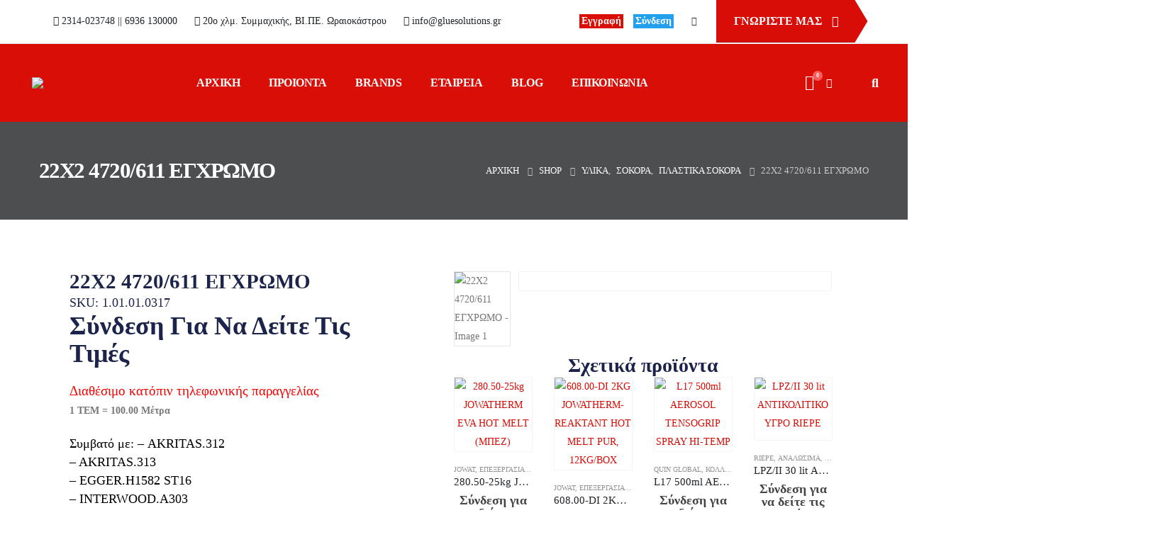

--- FILE ---
content_type: text/html; charset=UTF-8
request_url: https://gluesolutions.gr/shop/%CF%85%CE%BB%CE%B9%CE%BA%CE%B1/%CF%83%CF%8C%CE%BA%CE%BF%CF%81%CE%B1-%CF%85%CE%BB%CE%B9%CE%BA%CE%B1/%CF%80%CE%BB%CE%B1%CF%83%CF%84%CE%B9%CE%BA%CE%AC-%CF%83%CF%8C%CE%BA%CE%BF%CF%81%CE%B1-%CF%83%CF%8C%CE%BA%CE%BF%CF%81%CE%B1-%CF%85%CE%BB%CE%B9%CE%BA%CE%B1/22-2-4720-611-%CE%B1%CE%BA%CF%81-312-egg-1582-%CE%B5%CE%B3%CF%87%CF%81%CF%89%CE%BC%CE%BF/
body_size: 63828
content:
	<!DOCTYPE html>
	<html class=""  lang="el">
	<head>
		<meta http-equiv="X-UA-Compatible" content="IE=edge" />
		<meta http-equiv="Content-Type" content="text/html; charset=UTF-8" />
		<meta name="viewport" content="width=device-width, initial-scale=1, minimum-scale=1" />

		<link rel="profile" href="https://gmpg.org/xfn/11" />
		<link rel="pingback" href="https://gluesolutions.gr/xmlrpc.php" />
		<meta name='robots' content='index, follow, max-image-preview:large, max-snippet:-1, max-video-preview:-1' />
<link rel="alternate" hreflang="en" href="https://gluesolutions.gr/en/shop/%cf%85%ce%bb%ce%b9%ce%ba%ce%b1/%cf%83%cf%8c%ce%ba%ce%bf%cf%81%ce%b1-%cf%85%ce%bb%ce%b9%ce%ba%ce%b1/%cf%80%ce%bb%ce%b1%cf%83%cf%84%ce%b9%ce%ba%ce%ac-%cf%83%cf%8c%ce%ba%ce%bf%cf%81%ce%b1-%cf%83%cf%8c%ce%ba%ce%bf%cf%81%ce%b1-%cf%85%ce%bb%ce%b9%ce%ba%ce%b1/22-2-4720-611-%ce%b1%ce%ba%cf%81-312-egg-1582-%ce%b5%ce%b3%cf%87%cf%81%cf%89%ce%bc%ce%bf/" />
<link rel="alternate" hreflang="el" href="https://gluesolutions.gr/shop/%cf%85%ce%bb%ce%b9%ce%ba%ce%b1/%cf%83%cf%8c%ce%ba%ce%bf%cf%81%ce%b1-%cf%85%ce%bb%ce%b9%ce%ba%ce%b1/%cf%80%ce%bb%ce%b1%cf%83%cf%84%ce%b9%ce%ba%ce%ac-%cf%83%cf%8c%ce%ba%ce%bf%cf%81%ce%b1-%cf%83%cf%8c%ce%ba%ce%bf%cf%81%ce%b1-%cf%85%ce%bb%ce%b9%ce%ba%ce%b1/22-2-4720-611-%ce%b1%ce%ba%cf%81-312-egg-1582-%ce%b5%ce%b3%cf%87%cf%81%cf%89%ce%bc%ce%bf/" />
<link rel="alternate" hreflang="x-default" href="https://gluesolutions.gr/shop/%cf%85%ce%bb%ce%b9%ce%ba%ce%b1/%cf%83%cf%8c%ce%ba%ce%bf%cf%81%ce%b1-%cf%85%ce%bb%ce%b9%ce%ba%ce%b1/%cf%80%ce%bb%ce%b1%cf%83%cf%84%ce%b9%ce%ba%ce%ac-%cf%83%cf%8c%ce%ba%ce%bf%cf%81%ce%b1-%cf%83%cf%8c%ce%ba%ce%bf%cf%81%ce%b1-%cf%85%ce%bb%ce%b9%ce%ba%ce%b1/22-2-4720-611-%ce%b1%ce%ba%cf%81-312-egg-1582-%ce%b5%ce%b3%cf%87%cf%81%cf%89%ce%bc%ce%bf/" />
<script id="cookieyes" type="text/javascript" src="https://cdn-cookieyes.com/client_data/67d68a968c6825b2f790ed51/script.js"></script>
<!-- Google Tag Manager for WordPress by gtm4wp.com -->
<script data-cfasync="false" data-pagespeed-no-defer>
	var gtm4wp_datalayer_name = "dataLayer";
	var dataLayer = dataLayer || [];
	const gtm4wp_use_sku_instead = 1;
	const gtm4wp_currency = 'EUR';
	const gtm4wp_product_per_impression = 10;
	const gtm4wp_clear_ecommerce = false;
	const gtm4wp_datalayer_max_timeout = 2000;
</script>
<!-- End Google Tag Manager for WordPress by gtm4wp.com -->
	<!-- This site is optimized with the Yoast SEO plugin v26.8 - https://yoast.com/product/yoast-seo-wordpress/ -->
	<title>22X2 4720/611 ΕΓΧΡΩΜΟ - Glue Solutions</title>
	<link rel="canonical" href="https://gluesolutions.gr/shop/υλικα/σόκορα-υλικα/πλαστικά-σόκορα-σόκορα-υλικα/22-2-4720-611-ακρ-312-egg-1582-εγχρωμο/" />
	<meta property="og:locale" content="el_GR" />
	<meta property="og:type" content="article" />
	<meta property="og:title" content="22X2 4720/611 ΕΓΧΡΩΜΟ - Glue Solutions" />
	<meta property="og:description" content="Συμβατό με: &#8211; AKRITAS.312 &#8211; AKRITAS.313 &#8211; EGGER.H1582 ST16 &#8211; INTERWOOD.A303 &#8211; ALFAWOOD.724 &#8211; EGGER.1582" />
	<meta property="og:url" content="https://gluesolutions.gr/shop/υλικα/σόκορα-υλικα/πλαστικά-σόκορα-σόκορα-υλικα/22-2-4720-611-ακρ-312-egg-1582-εγχρωμο/" />
	<meta property="og:site_name" content="Glue Solutions" />
	<meta property="article:modified_time" content="2025-10-31T17:14:23+00:00" />
	<meta property="og:image" content="https://gluesolutions.gr/wp-content/uploads/2024/03/472020yld.ent_.beech_.jpg" />
	<meta property="og:image:width" content="1200" />
	<meta property="og:image:height" content="1200" />
	<meta property="og:image:type" content="image/jpeg" />
	<meta name="twitter:card" content="summary_large_image" />
	<script type="application/ld+json" class="yoast-schema-graph">{"@context":"https://schema.org","@graph":[{"@type":"WebPage","@id":"https://gluesolutions.gr/shop/%cf%85%ce%bb%ce%b9%ce%ba%ce%b1/%cf%83%cf%8c%ce%ba%ce%bf%cf%81%ce%b1-%cf%85%ce%bb%ce%b9%ce%ba%ce%b1/%cf%80%ce%bb%ce%b1%cf%83%cf%84%ce%b9%ce%ba%ce%ac-%cf%83%cf%8c%ce%ba%ce%bf%cf%81%ce%b1-%cf%83%cf%8c%ce%ba%ce%bf%cf%81%ce%b1-%cf%85%ce%bb%ce%b9%ce%ba%ce%b1/22-2-4720-611-%ce%b1%ce%ba%cf%81-312-egg-1582-%ce%b5%ce%b3%cf%87%cf%81%cf%89%ce%bc%ce%bf/","url":"https://gluesolutions.gr/shop/%cf%85%ce%bb%ce%b9%ce%ba%ce%b1/%cf%83%cf%8c%ce%ba%ce%bf%cf%81%ce%b1-%cf%85%ce%bb%ce%b9%ce%ba%ce%b1/%cf%80%ce%bb%ce%b1%cf%83%cf%84%ce%b9%ce%ba%ce%ac-%cf%83%cf%8c%ce%ba%ce%bf%cf%81%ce%b1-%cf%83%cf%8c%ce%ba%ce%bf%cf%81%ce%b1-%cf%85%ce%bb%ce%b9%ce%ba%ce%b1/22-2-4720-611-%ce%b1%ce%ba%cf%81-312-egg-1582-%ce%b5%ce%b3%cf%87%cf%81%cf%89%ce%bc%ce%bf/","name":"22X2 4720/611 ΕΓΧΡΩΜΟ - Glue Solutions","isPartOf":{"@id":"https://gluesolutions.gr/#website"},"primaryImageOfPage":{"@id":"https://gluesolutions.gr/shop/%cf%85%ce%bb%ce%b9%ce%ba%ce%b1/%cf%83%cf%8c%ce%ba%ce%bf%cf%81%ce%b1-%cf%85%ce%bb%ce%b9%ce%ba%ce%b1/%cf%80%ce%bb%ce%b1%cf%83%cf%84%ce%b9%ce%ba%ce%ac-%cf%83%cf%8c%ce%ba%ce%bf%cf%81%ce%b1-%cf%83%cf%8c%ce%ba%ce%bf%cf%81%ce%b1-%cf%85%ce%bb%ce%b9%ce%ba%ce%b1/22-2-4720-611-%ce%b1%ce%ba%cf%81-312-egg-1582-%ce%b5%ce%b3%cf%87%cf%81%cf%89%ce%bc%ce%bf/#primaryimage"},"image":{"@id":"https://gluesolutions.gr/shop/%cf%85%ce%bb%ce%b9%ce%ba%ce%b1/%cf%83%cf%8c%ce%ba%ce%bf%cf%81%ce%b1-%cf%85%ce%bb%ce%b9%ce%ba%ce%b1/%cf%80%ce%bb%ce%b1%cf%83%cf%84%ce%b9%ce%ba%ce%ac-%cf%83%cf%8c%ce%ba%ce%bf%cf%81%ce%b1-%cf%83%cf%8c%ce%ba%ce%bf%cf%81%ce%b1-%cf%85%ce%bb%ce%b9%ce%ba%ce%b1/22-2-4720-611-%ce%b1%ce%ba%cf%81-312-egg-1582-%ce%b5%ce%b3%cf%87%cf%81%cf%89%ce%bc%ce%bf/#primaryimage"},"thumbnailUrl":"https://gluesolutions.gr/wp-content/uploads/2024/03/472020yld.ent_.beech_.jpg","datePublished":"2024-02-27T15:04:56+00:00","dateModified":"2025-10-31T17:14:23+00:00","breadcrumb":{"@id":"https://gluesolutions.gr/shop/%cf%85%ce%bb%ce%b9%ce%ba%ce%b1/%cf%83%cf%8c%ce%ba%ce%bf%cf%81%ce%b1-%cf%85%ce%bb%ce%b9%ce%ba%ce%b1/%cf%80%ce%bb%ce%b1%cf%83%cf%84%ce%b9%ce%ba%ce%ac-%cf%83%cf%8c%ce%ba%ce%bf%cf%81%ce%b1-%cf%83%cf%8c%ce%ba%ce%bf%cf%81%ce%b1-%cf%85%ce%bb%ce%b9%ce%ba%ce%b1/22-2-4720-611-%ce%b1%ce%ba%cf%81-312-egg-1582-%ce%b5%ce%b3%cf%87%cf%81%cf%89%ce%bc%ce%bf/#breadcrumb"},"inLanguage":"el","potentialAction":[{"@type":"ReadAction","target":["https://gluesolutions.gr/shop/%cf%85%ce%bb%ce%b9%ce%ba%ce%b1/%cf%83%cf%8c%ce%ba%ce%bf%cf%81%ce%b1-%cf%85%ce%bb%ce%b9%ce%ba%ce%b1/%cf%80%ce%bb%ce%b1%cf%83%cf%84%ce%b9%ce%ba%ce%ac-%cf%83%cf%8c%ce%ba%ce%bf%cf%81%ce%b1-%cf%83%cf%8c%ce%ba%ce%bf%cf%81%ce%b1-%cf%85%ce%bb%ce%b9%ce%ba%ce%b1/22-2-4720-611-%ce%b1%ce%ba%cf%81-312-egg-1582-%ce%b5%ce%b3%cf%87%cf%81%cf%89%ce%bc%ce%bf/"]}]},{"@type":"ImageObject","inLanguage":"el","@id":"https://gluesolutions.gr/shop/%cf%85%ce%bb%ce%b9%ce%ba%ce%b1/%cf%83%cf%8c%ce%ba%ce%bf%cf%81%ce%b1-%cf%85%ce%bb%ce%b9%ce%ba%ce%b1/%cf%80%ce%bb%ce%b1%cf%83%cf%84%ce%b9%ce%ba%ce%ac-%cf%83%cf%8c%ce%ba%ce%bf%cf%81%ce%b1-%cf%83%cf%8c%ce%ba%ce%bf%cf%81%ce%b1-%cf%85%ce%bb%ce%b9%ce%ba%ce%b1/22-2-4720-611-%ce%b1%ce%ba%cf%81-312-egg-1582-%ce%b5%ce%b3%cf%87%cf%81%cf%89%ce%bc%ce%bf/#primaryimage","url":"https://gluesolutions.gr/wp-content/uploads/2024/03/472020yld.ent_.beech_.jpg","contentUrl":"https://gluesolutions.gr/wp-content/uploads/2024/03/472020yld.ent_.beech_.jpg","width":1200,"height":1200},{"@type":"BreadcrumbList","@id":"https://gluesolutions.gr/shop/%cf%85%ce%bb%ce%b9%ce%ba%ce%b1/%cf%83%cf%8c%ce%ba%ce%bf%cf%81%ce%b1-%cf%85%ce%bb%ce%b9%ce%ba%ce%b1/%cf%80%ce%bb%ce%b1%cf%83%cf%84%ce%b9%ce%ba%ce%ac-%cf%83%cf%8c%ce%ba%ce%bf%cf%81%ce%b1-%cf%83%cf%8c%ce%ba%ce%bf%cf%81%ce%b1-%cf%85%ce%bb%ce%b9%ce%ba%ce%b1/22-2-4720-611-%ce%b1%ce%ba%cf%81-312-egg-1582-%ce%b5%ce%b3%cf%87%cf%81%cf%89%ce%bc%ce%bf/#breadcrumb","itemListElement":[{"@type":"ListItem","position":1,"name":"Αρχική","item":"https://gluesolutions.gr/"},{"@type":"ListItem","position":2,"name":"Shop","item":"https://gluesolutions.gr/shop/"},{"@type":"ListItem","position":3,"name":"22X2 4720/611 ΕΓΧΡΩΜΟ"}]},{"@type":"WebSite","@id":"https://gluesolutions.gr/#website","url":"https://gluesolutions.gr/","name":"Glue Solutions","description":"Προϊόντα packaging, ετικέτας, βιβλιοδεσίας, στρωματοποιίας κ.α.","publisher":{"@id":"https://gluesolutions.gr/#organization"},"potentialAction":[{"@type":"SearchAction","target":{"@type":"EntryPoint","urlTemplate":"https://gluesolutions.gr/?s={search_term_string}"},"query-input":{"@type":"PropertyValueSpecification","valueRequired":true,"valueName":"search_term_string"}}],"inLanguage":"el"},{"@type":"Organization","@id":"https://gluesolutions.gr/#organization","name":"Glue Solutions","url":"https://gluesolutions.gr/","logo":{"@type":"ImageObject","inLanguage":"el","@id":"https://gluesolutions.gr/#/schema/logo/image/","url":"https://gluesolutions.gr/wp-content/uploads/2025/01/gluesolutions1-02-2.png","contentUrl":"https://gluesolutions.gr/wp-content/uploads/2025/01/gluesolutions1-02-2.png","width":1811,"height":540,"caption":"Glue Solutions"},"image":{"@id":"https://gluesolutions.gr/#/schema/logo/image/"}}]}</script>
	<!-- / Yoast SEO plugin. -->


<link rel='dns-prefetch' href='//fonts.googleapis.com' />
<link rel='dns-prefetch' href='//www.googletagmanager.com' />
<link rel="alternate" type="application/rss+xml" title="Ροή RSS &raquo; Glue Solutions" href="https://gluesolutions.gr/feed/" />
<link rel="alternate" type="application/rss+xml" title="Ροή Σχολίων &raquo; Glue Solutions" href="https://gluesolutions.gr/comments/feed/" />
<link rel="alternate" title="oEmbed (JSON)" type="application/json+oembed" href="https://gluesolutions.gr/wp-json/oembed/1.0/embed?url=https%3A%2F%2Fgluesolutions.gr%2Fshop%2F%25cf%2585%25ce%25bb%25ce%25b9%25ce%25ba%25ce%25b1%2F%25cf%2583%25cf%258c%25ce%25ba%25ce%25bf%25cf%2581%25ce%25b1-%25cf%2585%25ce%25bb%25ce%25b9%25ce%25ba%25ce%25b1%2F%25cf%2580%25ce%25bb%25ce%25b1%25cf%2583%25cf%2584%25ce%25b9%25ce%25ba%25ce%25ac-%25cf%2583%25cf%258c%25ce%25ba%25ce%25bf%25cf%2581%25ce%25b1-%25cf%2583%25cf%258c%25ce%25ba%25ce%25bf%25cf%2581%25ce%25b1-%25cf%2585%25ce%25bb%25ce%25b9%25ce%25ba%25ce%25b1%2F22-2-4720-611-%25ce%25b1%25ce%25ba%25cf%2581-312-egg-1582-%25ce%25b5%25ce%25b3%25cf%2587%25cf%2581%25cf%2589%25ce%25bc%25ce%25bf%2F" />
<link rel="alternate" title="oEmbed (XML)" type="text/xml+oembed" href="https://gluesolutions.gr/wp-json/oembed/1.0/embed?url=https%3A%2F%2Fgluesolutions.gr%2Fshop%2F%25cf%2585%25ce%25bb%25ce%25b9%25ce%25ba%25ce%25b1%2F%25cf%2583%25cf%258c%25ce%25ba%25ce%25bf%25cf%2581%25ce%25b1-%25cf%2585%25ce%25bb%25ce%25b9%25ce%25ba%25ce%25b1%2F%25cf%2580%25ce%25bb%25ce%25b1%25cf%2583%25cf%2584%25ce%25b9%25ce%25ba%25ce%25ac-%25cf%2583%25cf%258c%25ce%25ba%25ce%25bf%25cf%2581%25ce%25b1-%25cf%2583%25cf%258c%25ce%25ba%25ce%25bf%25cf%2581%25ce%25b1-%25cf%2585%25ce%25bb%25ce%25b9%25ce%25ba%25ce%25b1%2F22-2-4720-611-%25ce%25b1%25ce%25ba%25cf%2581-312-egg-1582-%25ce%25b5%25ce%25b3%25cf%2587%25cf%2581%25cf%2589%25ce%25bc%25ce%25bf%2F&#038;format=xml" />
		<link rel="shortcut icon" href="//gluesolutions.gr/wp-content/themes/porto/images/logo/favicon.png" type="image/x-icon" />
				<link rel="apple-touch-icon" href="//gluesolutions.gr/wp-content/themes/porto/images/logo/apple-touch-icon.png" />
				<link rel="apple-touch-icon" sizes="120x120" href="//gluesolutions.gr/wp-content/themes/porto/images/logo/apple-touch-icon_120x120.png" />
				<link rel="apple-touch-icon" sizes="76x76" href="//gluesolutions.gr/wp-content/themes/porto/images/logo/apple-touch-icon_76x76.png" />
				<link rel="apple-touch-icon" sizes="152x152" href="//gluesolutions.gr/wp-content/themes/porto/images/logo/apple-touch-icon_152x152.png" />
		<style id='wp-img-auto-sizes-contain-inline-css'>
img:is([sizes=auto i],[sizes^="auto," i]){contain-intrinsic-size:3000px 1500px}
/*# sourceURL=wp-img-auto-sizes-contain-inline-css */
</style>
<style id='wp-emoji-styles-inline-css'>

	img.wp-smiley, img.emoji {
		display: inline !important;
		border: none !important;
		box-shadow: none !important;
		height: 1em !important;
		width: 1em !important;
		margin: 0 0.07em !important;
		vertical-align: -0.1em !important;
		background: none !important;
		padding: 0 !important;
	}
/*# sourceURL=wp-emoji-styles-inline-css */
</style>
<link rel='stylesheet' id='wp-block-library-css' href='https://gluesolutions.gr/wp-includes/css/dist/block-library/style.min.css?ver=6.9' media='all' />
<style id='wp-block-library-theme-inline-css'>
.wp-block-audio :where(figcaption){color:#555;font-size:13px;text-align:center}.is-dark-theme .wp-block-audio :where(figcaption){color:#ffffffa6}.wp-block-audio{margin:0 0 1em}.wp-block-code{border:1px solid #ccc;border-radius:4px;font-family:Menlo,Consolas,monaco,monospace;padding:.8em 1em}.wp-block-embed :where(figcaption){color:#555;font-size:13px;text-align:center}.is-dark-theme .wp-block-embed :where(figcaption){color:#ffffffa6}.wp-block-embed{margin:0 0 1em}.blocks-gallery-caption{color:#555;font-size:13px;text-align:center}.is-dark-theme .blocks-gallery-caption{color:#ffffffa6}:root :where(.wp-block-image figcaption){color:#555;font-size:13px;text-align:center}.is-dark-theme :root :where(.wp-block-image figcaption){color:#ffffffa6}.wp-block-image{margin:0 0 1em}.wp-block-pullquote{border-bottom:4px solid;border-top:4px solid;color:currentColor;margin-bottom:1.75em}.wp-block-pullquote :where(cite),.wp-block-pullquote :where(footer),.wp-block-pullquote__citation{color:currentColor;font-size:.8125em;font-style:normal;text-transform:uppercase}.wp-block-quote{border-left:.25em solid;margin:0 0 1.75em;padding-left:1em}.wp-block-quote cite,.wp-block-quote footer{color:currentColor;font-size:.8125em;font-style:normal;position:relative}.wp-block-quote:where(.has-text-align-right){border-left:none;border-right:.25em solid;padding-left:0;padding-right:1em}.wp-block-quote:where(.has-text-align-center){border:none;padding-left:0}.wp-block-quote.is-large,.wp-block-quote.is-style-large,.wp-block-quote:where(.is-style-plain){border:none}.wp-block-search .wp-block-search__label{font-weight:700}.wp-block-search__button{border:1px solid #ccc;padding:.375em .625em}:where(.wp-block-group.has-background){padding:1.25em 2.375em}.wp-block-separator.has-css-opacity{opacity:.4}.wp-block-separator{border:none;border-bottom:2px solid;margin-left:auto;margin-right:auto}.wp-block-separator.has-alpha-channel-opacity{opacity:1}.wp-block-separator:not(.is-style-wide):not(.is-style-dots){width:100px}.wp-block-separator.has-background:not(.is-style-dots){border-bottom:none;height:1px}.wp-block-separator.has-background:not(.is-style-wide):not(.is-style-dots){height:2px}.wp-block-table{margin:0 0 1em}.wp-block-table td,.wp-block-table th{word-break:normal}.wp-block-table :where(figcaption){color:#555;font-size:13px;text-align:center}.is-dark-theme .wp-block-table :where(figcaption){color:#ffffffa6}.wp-block-video :where(figcaption){color:#555;font-size:13px;text-align:center}.is-dark-theme .wp-block-video :where(figcaption){color:#ffffffa6}.wp-block-video{margin:0 0 1em}:root :where(.wp-block-template-part.has-background){margin-bottom:0;margin-top:0;padding:1.25em 2.375em}
/*# sourceURL=/wp-includes/css/dist/block-library/theme.min.css */
</style>
<style id='global-styles-inline-css'>
:root{--wp--preset--aspect-ratio--square: 1;--wp--preset--aspect-ratio--4-3: 4/3;--wp--preset--aspect-ratio--3-4: 3/4;--wp--preset--aspect-ratio--3-2: 3/2;--wp--preset--aspect-ratio--2-3: 2/3;--wp--preset--aspect-ratio--16-9: 16/9;--wp--preset--aspect-ratio--9-16: 9/16;--wp--preset--color--black: #000000;--wp--preset--color--cyan-bluish-gray: #abb8c3;--wp--preset--color--white: #ffffff;--wp--preset--color--pale-pink: #f78da7;--wp--preset--color--vivid-red: #cf2e2e;--wp--preset--color--luminous-vivid-orange: #ff6900;--wp--preset--color--luminous-vivid-amber: #fcb900;--wp--preset--color--light-green-cyan: #7bdcb5;--wp--preset--color--vivid-green-cyan: #00d084;--wp--preset--color--pale-cyan-blue: #8ed1fc;--wp--preset--color--vivid-cyan-blue: #0693e3;--wp--preset--color--vivid-purple: #9b51e0;--wp--preset--color--primary: var(--porto-primary-color);--wp--preset--color--secondary: var(--porto-secondary-color);--wp--preset--color--tertiary: var(--porto-tertiary-color);--wp--preset--color--quaternary: var(--porto-quaternary-color);--wp--preset--color--dark: var(--porto-dark-color);--wp--preset--color--light: var(--porto-light-color);--wp--preset--color--primary-hover: var(--porto-primary-light-5);--wp--preset--gradient--vivid-cyan-blue-to-vivid-purple: linear-gradient(135deg,rgb(6,147,227) 0%,rgb(155,81,224) 100%);--wp--preset--gradient--light-green-cyan-to-vivid-green-cyan: linear-gradient(135deg,rgb(122,220,180) 0%,rgb(0,208,130) 100%);--wp--preset--gradient--luminous-vivid-amber-to-luminous-vivid-orange: linear-gradient(135deg,rgb(252,185,0) 0%,rgb(255,105,0) 100%);--wp--preset--gradient--luminous-vivid-orange-to-vivid-red: linear-gradient(135deg,rgb(255,105,0) 0%,rgb(207,46,46) 100%);--wp--preset--gradient--very-light-gray-to-cyan-bluish-gray: linear-gradient(135deg,rgb(238,238,238) 0%,rgb(169,184,195) 100%);--wp--preset--gradient--cool-to-warm-spectrum: linear-gradient(135deg,rgb(74,234,220) 0%,rgb(151,120,209) 20%,rgb(207,42,186) 40%,rgb(238,44,130) 60%,rgb(251,105,98) 80%,rgb(254,248,76) 100%);--wp--preset--gradient--blush-light-purple: linear-gradient(135deg,rgb(255,206,236) 0%,rgb(152,150,240) 100%);--wp--preset--gradient--blush-bordeaux: linear-gradient(135deg,rgb(254,205,165) 0%,rgb(254,45,45) 50%,rgb(107,0,62) 100%);--wp--preset--gradient--luminous-dusk: linear-gradient(135deg,rgb(255,203,112) 0%,rgb(199,81,192) 50%,rgb(65,88,208) 100%);--wp--preset--gradient--pale-ocean: linear-gradient(135deg,rgb(255,245,203) 0%,rgb(182,227,212) 50%,rgb(51,167,181) 100%);--wp--preset--gradient--electric-grass: linear-gradient(135deg,rgb(202,248,128) 0%,rgb(113,206,126) 100%);--wp--preset--gradient--midnight: linear-gradient(135deg,rgb(2,3,129) 0%,rgb(40,116,252) 100%);--wp--preset--font-size--small: 13px;--wp--preset--font-size--medium: 20px;--wp--preset--font-size--large: 36px;--wp--preset--font-size--x-large: 42px;--wp--preset--spacing--20: 0.44rem;--wp--preset--spacing--30: 0.67rem;--wp--preset--spacing--40: 1rem;--wp--preset--spacing--50: 1.5rem;--wp--preset--spacing--60: 2.25rem;--wp--preset--spacing--70: 3.38rem;--wp--preset--spacing--80: 5.06rem;--wp--preset--shadow--natural: 6px 6px 9px rgba(0, 0, 0, 0.2);--wp--preset--shadow--deep: 12px 12px 50px rgba(0, 0, 0, 0.4);--wp--preset--shadow--sharp: 6px 6px 0px rgba(0, 0, 0, 0.2);--wp--preset--shadow--outlined: 6px 6px 0px -3px rgb(255, 255, 255), 6px 6px rgb(0, 0, 0);--wp--preset--shadow--crisp: 6px 6px 0px rgb(0, 0, 0);}:where(body) { margin: 0; }.wp-site-blocks > .alignleft { float: left; margin-right: 2em; }.wp-site-blocks > .alignright { float: right; margin-left: 2em; }.wp-site-blocks > .aligncenter { justify-content: center; margin-left: auto; margin-right: auto; }:where(.is-layout-flex){gap: 0.5em;}:where(.is-layout-grid){gap: 0.5em;}.is-layout-flow > .alignleft{float: left;margin-inline-start: 0;margin-inline-end: 2em;}.is-layout-flow > .alignright{float: right;margin-inline-start: 2em;margin-inline-end: 0;}.is-layout-flow > .aligncenter{margin-left: auto !important;margin-right: auto !important;}.is-layout-constrained > .alignleft{float: left;margin-inline-start: 0;margin-inline-end: 2em;}.is-layout-constrained > .alignright{float: right;margin-inline-start: 2em;margin-inline-end: 0;}.is-layout-constrained > .aligncenter{margin-left: auto !important;margin-right: auto !important;}.is-layout-constrained > :where(:not(.alignleft):not(.alignright):not(.alignfull)){margin-left: auto !important;margin-right: auto !important;}body .is-layout-flex{display: flex;}.is-layout-flex{flex-wrap: wrap;align-items: center;}.is-layout-flex > :is(*, div){margin: 0;}body .is-layout-grid{display: grid;}.is-layout-grid > :is(*, div){margin: 0;}body{padding-top: 0px;padding-right: 0px;padding-bottom: 0px;padding-left: 0px;}a:where(:not(.wp-element-button)){text-decoration: underline;}:root :where(.wp-element-button, .wp-block-button__link){background-color: #32373c;border-width: 0;color: #fff;font-family: inherit;font-size: inherit;font-style: inherit;font-weight: inherit;letter-spacing: inherit;line-height: inherit;padding-top: calc(0.667em + 2px);padding-right: calc(1.333em + 2px);padding-bottom: calc(0.667em + 2px);padding-left: calc(1.333em + 2px);text-decoration: none;text-transform: inherit;}.has-black-color{color: var(--wp--preset--color--black) !important;}.has-cyan-bluish-gray-color{color: var(--wp--preset--color--cyan-bluish-gray) !important;}.has-white-color{color: var(--wp--preset--color--white) !important;}.has-pale-pink-color{color: var(--wp--preset--color--pale-pink) !important;}.has-vivid-red-color{color: var(--wp--preset--color--vivid-red) !important;}.has-luminous-vivid-orange-color{color: var(--wp--preset--color--luminous-vivid-orange) !important;}.has-luminous-vivid-amber-color{color: var(--wp--preset--color--luminous-vivid-amber) !important;}.has-light-green-cyan-color{color: var(--wp--preset--color--light-green-cyan) !important;}.has-vivid-green-cyan-color{color: var(--wp--preset--color--vivid-green-cyan) !important;}.has-pale-cyan-blue-color{color: var(--wp--preset--color--pale-cyan-blue) !important;}.has-vivid-cyan-blue-color{color: var(--wp--preset--color--vivid-cyan-blue) !important;}.has-vivid-purple-color{color: var(--wp--preset--color--vivid-purple) !important;}.has-primary-color{color: var(--wp--preset--color--primary) !important;}.has-secondary-color{color: var(--wp--preset--color--secondary) !important;}.has-tertiary-color{color: var(--wp--preset--color--tertiary) !important;}.has-quaternary-color{color: var(--wp--preset--color--quaternary) !important;}.has-dark-color{color: var(--wp--preset--color--dark) !important;}.has-light-color{color: var(--wp--preset--color--light) !important;}.has-primary-hover-color{color: var(--wp--preset--color--primary-hover) !important;}.has-black-background-color{background-color: var(--wp--preset--color--black) !important;}.has-cyan-bluish-gray-background-color{background-color: var(--wp--preset--color--cyan-bluish-gray) !important;}.has-white-background-color{background-color: var(--wp--preset--color--white) !important;}.has-pale-pink-background-color{background-color: var(--wp--preset--color--pale-pink) !important;}.has-vivid-red-background-color{background-color: var(--wp--preset--color--vivid-red) !important;}.has-luminous-vivid-orange-background-color{background-color: var(--wp--preset--color--luminous-vivid-orange) !important;}.has-luminous-vivid-amber-background-color{background-color: var(--wp--preset--color--luminous-vivid-amber) !important;}.has-light-green-cyan-background-color{background-color: var(--wp--preset--color--light-green-cyan) !important;}.has-vivid-green-cyan-background-color{background-color: var(--wp--preset--color--vivid-green-cyan) !important;}.has-pale-cyan-blue-background-color{background-color: var(--wp--preset--color--pale-cyan-blue) !important;}.has-vivid-cyan-blue-background-color{background-color: var(--wp--preset--color--vivid-cyan-blue) !important;}.has-vivid-purple-background-color{background-color: var(--wp--preset--color--vivid-purple) !important;}.has-primary-background-color{background-color: var(--wp--preset--color--primary) !important;}.has-secondary-background-color{background-color: var(--wp--preset--color--secondary) !important;}.has-tertiary-background-color{background-color: var(--wp--preset--color--tertiary) !important;}.has-quaternary-background-color{background-color: var(--wp--preset--color--quaternary) !important;}.has-dark-background-color{background-color: var(--wp--preset--color--dark) !important;}.has-light-background-color{background-color: var(--wp--preset--color--light) !important;}.has-primary-hover-background-color{background-color: var(--wp--preset--color--primary-hover) !important;}.has-black-border-color{border-color: var(--wp--preset--color--black) !important;}.has-cyan-bluish-gray-border-color{border-color: var(--wp--preset--color--cyan-bluish-gray) !important;}.has-white-border-color{border-color: var(--wp--preset--color--white) !important;}.has-pale-pink-border-color{border-color: var(--wp--preset--color--pale-pink) !important;}.has-vivid-red-border-color{border-color: var(--wp--preset--color--vivid-red) !important;}.has-luminous-vivid-orange-border-color{border-color: var(--wp--preset--color--luminous-vivid-orange) !important;}.has-luminous-vivid-amber-border-color{border-color: var(--wp--preset--color--luminous-vivid-amber) !important;}.has-light-green-cyan-border-color{border-color: var(--wp--preset--color--light-green-cyan) !important;}.has-vivid-green-cyan-border-color{border-color: var(--wp--preset--color--vivid-green-cyan) !important;}.has-pale-cyan-blue-border-color{border-color: var(--wp--preset--color--pale-cyan-blue) !important;}.has-vivid-cyan-blue-border-color{border-color: var(--wp--preset--color--vivid-cyan-blue) !important;}.has-vivid-purple-border-color{border-color: var(--wp--preset--color--vivid-purple) !important;}.has-primary-border-color{border-color: var(--wp--preset--color--primary) !important;}.has-secondary-border-color{border-color: var(--wp--preset--color--secondary) !important;}.has-tertiary-border-color{border-color: var(--wp--preset--color--tertiary) !important;}.has-quaternary-border-color{border-color: var(--wp--preset--color--quaternary) !important;}.has-dark-border-color{border-color: var(--wp--preset--color--dark) !important;}.has-light-border-color{border-color: var(--wp--preset--color--light) !important;}.has-primary-hover-border-color{border-color: var(--wp--preset--color--primary-hover) !important;}.has-vivid-cyan-blue-to-vivid-purple-gradient-background{background: var(--wp--preset--gradient--vivid-cyan-blue-to-vivid-purple) !important;}.has-light-green-cyan-to-vivid-green-cyan-gradient-background{background: var(--wp--preset--gradient--light-green-cyan-to-vivid-green-cyan) !important;}.has-luminous-vivid-amber-to-luminous-vivid-orange-gradient-background{background: var(--wp--preset--gradient--luminous-vivid-amber-to-luminous-vivid-orange) !important;}.has-luminous-vivid-orange-to-vivid-red-gradient-background{background: var(--wp--preset--gradient--luminous-vivid-orange-to-vivid-red) !important;}.has-very-light-gray-to-cyan-bluish-gray-gradient-background{background: var(--wp--preset--gradient--very-light-gray-to-cyan-bluish-gray) !important;}.has-cool-to-warm-spectrum-gradient-background{background: var(--wp--preset--gradient--cool-to-warm-spectrum) !important;}.has-blush-light-purple-gradient-background{background: var(--wp--preset--gradient--blush-light-purple) !important;}.has-blush-bordeaux-gradient-background{background: var(--wp--preset--gradient--blush-bordeaux) !important;}.has-luminous-dusk-gradient-background{background: var(--wp--preset--gradient--luminous-dusk) !important;}.has-pale-ocean-gradient-background{background: var(--wp--preset--gradient--pale-ocean) !important;}.has-electric-grass-gradient-background{background: var(--wp--preset--gradient--electric-grass) !important;}.has-midnight-gradient-background{background: var(--wp--preset--gradient--midnight) !important;}.has-small-font-size{font-size: var(--wp--preset--font-size--small) !important;}.has-medium-font-size{font-size: var(--wp--preset--font-size--medium) !important;}.has-large-font-size{font-size: var(--wp--preset--font-size--large) !important;}.has-x-large-font-size{font-size: var(--wp--preset--font-size--x-large) !important;}
:where(.wp-block-post-template.is-layout-flex){gap: 1.25em;}:where(.wp-block-post-template.is-layout-grid){gap: 1.25em;}
:where(.wp-block-term-template.is-layout-flex){gap: 1.25em;}:where(.wp-block-term-template.is-layout-grid){gap: 1.25em;}
:where(.wp-block-columns.is-layout-flex){gap: 2em;}:where(.wp-block-columns.is-layout-grid){gap: 2em;}
:root :where(.wp-block-pullquote){font-size: 1.5em;line-height: 1.6;}
/*# sourceURL=global-styles-inline-css */
</style>
<link rel='stylesheet' id='contact-form-7-css' href='https://gluesolutions.gr/wp-content/plugins/contact-form-7/includes/css/styles.css?ver=6.1.4' media='all' />
<link rel='stylesheet' id='uaf_client_css-css' href='https://gluesolutions.gr/wp-content/uploads/useanyfont/uaf.css?ver=1764323468' media='all' />
<link rel='stylesheet' id='photoswipe-css' href='https://gluesolutions.gr/wp-content/plugins/woocommerce/assets/css/photoswipe/photoswipe.min.css?ver=10.4.3' media='all' />
<link rel='stylesheet' id='photoswipe-default-skin-css' href='https://gluesolutions.gr/wp-content/plugins/woocommerce/assets/css/photoswipe/default-skin/default-skin.min.css?ver=10.4.3' media='all' />
<style id='woocommerce-inline-inline-css'>
.woocommerce form .form-row .required { visibility: visible; }
.woocommerce form .form-row .required { visibility: visible; }
/*# sourceURL=woocommerce-inline-inline-css */
</style>
<link rel='stylesheet' id='wpml-legacy-horizontal-list-0-css' href='https://gluesolutions.gr/wp-content/plugins/sitepress-multilingual-cms/templates/language-switchers/legacy-list-horizontal/style.min.css?ver=1' media='all' />
<link rel='stylesheet' id='alpus-plugin-framework-base-css' href='https://gluesolutions.gr/wp-content/plugins/alpus-flexbox/plugin-framework/assets/css/base.min.css?ver=1.3.0' media='all' />
<link rel='stylesheet' id='alpus-plugin-framework-css' href='https://gluesolutions.gr/wp-content/plugins/alpus-flexbox/plugin-framework/assets/css/framework.min.css?ver=1.3.0' media='all' />
<link rel='stylesheet' id='select2-css' href='https://gluesolutions.gr/wp-content/plugins/woocommerce/assets/css/select2.css?ver=10.4.3' media='all' />
<link rel='stylesheet' id='b2bking_main_style-css' href='https://gluesolutions.gr/wp-content/plugins/b2bking/public/../includes/assets/css/style.min.css?ver=v5.3.80' media='all' />
<link rel='stylesheet' id='porto-css-vars-css' href='https://gluesolutions.gr/wp-content/uploads/porto_styles/theme_css_vars.css?ver=7.7.2' media='all' />
<link rel='stylesheet' id='porto-google-fonts-css' href='//fonts.googleapis.com/css?family=Poppins%3A400%2C500%2C600%2C700%2C800%7COpen+Sans%3A400%2C700%7CPlayfair+Display%3A400%2C600%2C700&#038;ver=6.9' media='all' />
<link rel='stylesheet' id='elementor-icons-css' href='https://gluesolutions.gr/wp-content/plugins/elementor/assets/lib/eicons/css/elementor-icons.min.css?ver=5.46.0' media='all' />
<link rel='stylesheet' id='elementor-frontend-css' href='https://gluesolutions.gr/wp-content/uploads/elementor/css/custom-frontend.min.css?ver=1769692006' media='all' />
<link rel='stylesheet' id='elementor-post-1929-css' href='https://gluesolutions.gr/wp-content/uploads/elementor/css/post-1929.css?ver=1769692006' media='all' />
<link rel='stylesheet' id='bootstrap-css' href='https://gluesolutions.gr/wp-content/uploads/porto_styles/bootstrap.css?ver=7.7.2' media='all' />
<link rel='stylesheet' id='porto-plugins-css' href='https://gluesolutions.gr/wp-content/themes/porto/css/plugins.css?ver=7.7.2' media='all' />
<link rel='stylesheet' id='porto-theme-css' href='https://gluesolutions.gr/wp-content/themes/porto/css/theme.css?ver=7.7.2' media='all' />
<link rel='stylesheet' id='porto-blog-legacy-css' href='https://gluesolutions.gr/wp-content/themes/porto/css/part/blog-legacy.css?ver=7.7.2' media='all' />
<link rel='stylesheet' id='porto-header-shop-css' href='https://gluesolutions.gr/wp-content/themes/porto/css/part/header-shop.css?ver=7.7.2' media='all' />
<link rel='stylesheet' id='porto-header-legacy-css' href='https://gluesolutions.gr/wp-content/themes/porto/css/part/header-legacy.css?ver=7.7.2' media='all' />
<link rel='stylesheet' id='porto-footer-legacy-css' href='https://gluesolutions.gr/wp-content/themes/porto/css/part/footer-legacy.css?ver=7.7.2' media='all' />
<link rel='stylesheet' id='porto-nav-panel-css' href='https://gluesolutions.gr/wp-content/themes/porto/css/part/nav-panel.css?ver=7.7.2' media='all' />
<link rel='stylesheet' id='porto-sticky-scroll-up-css' href='https://gluesolutions.gr/wp-content/themes/porto/css/part/sticky-scroll-up.css?ver=7.7.2' media='all' />
<link rel='stylesheet' id='porto-media-mobile-sidebar-css' href='https://gluesolutions.gr/wp-content/themes/porto/css/part/media-mobile-sidebar.css?ver=7.7.2' media='(max-width:991px)' />
<link rel='stylesheet' id='porto-theme-portfolio-css' href='https://gluesolutions.gr/wp-content/themes/porto/css/theme_portfolio.css?ver=7.7.2' media='all' />
<link rel='stylesheet' id='porto-shortcodes-css' href='https://gluesolutions.gr/wp-content/uploads/porto_styles/shortcodes.css?ver=7.7.2' media='all' />
<link rel='stylesheet' id='porto-theme-shop-css' href='https://gluesolutions.gr/wp-content/themes/porto/css/theme_shop.css?ver=7.7.2' media='all' />
<link rel='stylesheet' id='porto-only-product-css' href='https://gluesolutions.gr/wp-content/themes/porto/css/part/only-product.css?ver=7.7.2' media='all' />
<link rel='stylesheet' id='porto-shop-legacy-css' href='https://gluesolutions.gr/wp-content/themes/porto/css/part/shop-legacy.css?ver=7.7.2' media='all' />
<link rel='stylesheet' id='porto-shop-sidebar-base-css' href='https://gluesolutions.gr/wp-content/themes/porto/css/part/shop-sidebar-base.css?ver=7.7.2' media='all' />
<link rel='stylesheet' id='porto-theme-elementor-css' href='https://gluesolutions.gr/wp-content/themes/porto/css/theme_elementor.css?ver=7.7.2' media='all' />
<link rel='stylesheet' id='porto-dynamic-style-css' href='https://gluesolutions.gr/wp-content/uploads/porto_styles/dynamic_style.css?ver=7.7.2' media='all' />
<link rel='stylesheet' id='porto-type-builder-css' href='https://gluesolutions.gr/wp-content/plugins/porto-functionality/builders/assets/type-builder.css?ver=3.7.2' media='all' />
<link rel='stylesheet' id='porto-account-login-style-css' href='https://gluesolutions.gr/wp-content/themes/porto/css/theme/shop/login-style/account-login.css?ver=7.7.2' media='all' />
<link rel='stylesheet' id='porto-theme-woopage-css' href='https://gluesolutions.gr/wp-content/themes/porto/css/theme/shop/other/woopage.css?ver=7.7.2' media='all' />
<link rel='stylesheet' id='porto-sp-layout-css' href='https://gluesolutions.gr/wp-content/themes/porto/css/theme/shop/single-product/builder.css?ver=7.7.2' media='all' />
<link rel='stylesheet' id='widget-heading-css' href='https://gluesolutions.gr/wp-content/plugins/elementor/assets/css/widget-heading.min.css?ver=3.34.4' media='all' />
<link rel='stylesheet' id='widget-search-form-css' href='https://gluesolutions.gr/wp-content/plugins/elementor-pro/assets/css/widget-search-form.min.css?ver=3.34.4' media='all' />
<link rel='stylesheet' id='elementor-icons-shared-0-css' href='https://gluesolutions.gr/wp-content/plugins/elementor/assets/lib/font-awesome/css/fontawesome.min.css?ver=5.15.3' media='all' />
<link rel='stylesheet' id='elementor-icons-fa-solid-css' href='https://gluesolutions.gr/wp-content/plugins/elementor/assets/lib/font-awesome/css/solid.min.css?ver=5.15.3' media='all' />
<link rel='stylesheet' id='elementor-post-8-css' href='https://gluesolutions.gr/wp-content/uploads/elementor/css/post-8.css?ver=7.7.2' media='all' />
<link rel='stylesheet' id='widget-image-css' href='https://gluesolutions.gr/wp-content/plugins/elementor/assets/css/widget-image.min.css?ver=3.34.4' media='all' />
<link rel='stylesheet' id='widget-divider-css' href='https://gluesolutions.gr/wp-content/plugins/elementor/assets/css/widget-divider.min.css?ver=3.34.4' media='all' />
<link rel='stylesheet' id='elementor-post-183-css' href='https://gluesolutions.gr/wp-content/uploads/elementor/css/post-183.css?ver=7.7.2' media='all' />
<link rel='stylesheet' id='widget-woocommerce-product-price-css' href='https://gluesolutions.gr/wp-content/plugins/elementor-pro/assets/css/widget-woocommerce-product-price.min.css?ver=3.34.4' media='all' />
<link rel='stylesheet' id='widget-woocommerce-products-css' href='https://gluesolutions.gr/wp-content/plugins/elementor-pro/assets/css/widget-woocommerce-products.min.css?ver=3.34.4' media='all' />
<link rel='stylesheet' id='elementor-post-15108-css' href='https://gluesolutions.gr/wp-content/uploads/elementor/css/post-15108.css?ver=7.7.2' media='all' />
<link rel='stylesheet' id='porto-style-css' href='https://gluesolutions.gr/wp-content/themes/porto/style.css?ver=7.7.2' media='all' />
<style id='porto-style-inline-css'>
.side-header-narrow-bar-logo{max-width:123px}@media (min-width:992px){}.page-top .product-nav{position:static;height:auto;margin-top:0}.page-top .product-nav .product-prev,.page-top .product-nav .product-next{float:none;position:absolute;height:30px;top:50%;bottom:50%;margin-top:-15px}.page-top .product-nav .product-prev{right:10px}.page-top .product-nav .product-next{left:10px}.page-top .product-nav .product-next .product-popup{right:auto;left:0}.page-top .product-nav .product-next .product-popup:before{right:auto;left:6px}.page-top .sort-source{position:static;text-align:center;margin-top:5px;border-width:0}.page-top{padding-top:20px;padding-bottom:20px}.page-top .page-title{padding-bottom:0}@media (max-width:991px){.page-top .page-sub-title{margin-bottom:5px;margin-top:0}.page-top .breadcrumbs-wrap{margin-bottom:5px}}@media (min-width:992px){.page-top .page-title{min-height:0;line-height:1.25}.page-top .page-sub-title{line-height:1.6}.page-top .product-nav{display:inline-block;height:30px;vertical-align:middle;margin-left:10px}.page-top .product-nav .product-prev,.page-top .product-nav .product-next{position:relative}.page-top .product-nav .product-prev{float:left;left:0}.page-top .product-nav .product-prev .product-popup{right:auto;left:-26px}.page-top .product-nav .product-prev:before{right:auto;left:32px}.page-top .product-nav .product-next{float:left;left:0}.page-top .product-nav .product-next .product-popup{right:auto;left:0}.page-top .product-nav .product-next .product-popup:before{right:auto}}@media (min-width:992px){.page-top .product-nav{height:auto}.page-top .breadcrumb{-webkit-justify-content:flex-end;-ms-flex-pack:end;justify-content:flex-end}}@media (min-width:1500px){.left-sidebar.col-lg-3,.right-sidebar.col-lg-3{width:20%}.main-content.col-lg-9{width:80%}.main-content.col-lg-6{width:60%}}.product-images .img-thumbnail .inner,.product-images .img-thumbnail .inner img{-webkit-transform:none;transform:none}.sticky-product{position:fixed;top:0;left:0;width:100%;z-index:1001;background-color:#fff;box-shadow:0 3px 5px rgba(0,0,0,0.08);padding:15px 0}.sticky-product.pos-bottom{top:auto;bottom:var(--porto-icon-menus-mobile,0);box-shadow:0 -3px 5px rgba(0,0,0,0.08)}.sticky-product .container{display:-ms-flexbox;display:flex;-ms-flex-align:center;align-items:center;-ms-flex-wrap:wrap;flex-wrap:wrap}.sticky-product .sticky-image{max-width:60px;margin-right:15px}.sticky-product .add-to-cart{-ms-flex:1;flex:1;text-align:right;margin-top:5px}.sticky-product .product-name{font-size:16px;font-weight:600;line-height:inherit;margin-bottom:0}.sticky-product .sticky-detail{line-height:1.5;display:-ms-flexbox;display:flex}.sticky-product .star-rating{margin:5px 15px;font-size:1em}.sticky-product .availability{padding-top:2px}.sticky-product .sticky-detail .price{font-family:Poppins,Poppins,sans-serif;font-weight:400;margin-bottom:0;font-size:1.3em;line-height:1.5}.sticky-product.pos-top:not(.hide){top:0;opacity:1;visibility:visible;transform:translate3d( 0,0,0 )}.sticky-product.pos-top.scroll-down{opacity:0 !important;visibility:hidden;transform:translate3d( 0,-100%,0 )}.sticky-product.sticky-ready{transition:left .3s,visibility 0.3s,opacity 0.3s,transform 0.3s,top 0.3s ease}.sticky-product .quantity.extra-type{display:none}@media (min-width:992px){body.single-product .sticky-product .container{padding-left:calc(var(--porto-grid-gutter-width) / 2);padding-right:calc(var(--porto-grid-gutter-width) / 2)}}.sticky-product .container{padding-left:var(--porto-fluid-spacing);padding-right:var(--porto-fluid-spacing)}@media (max-width:768px){.sticky-product .sticky-image,.sticky-product .sticky-detail,.sticky-product{display:none}.sticky-product.show-mobile{display:block;padding-top:10px;padding-bottom:10px}.sticky-product.show-mobile .add-to-cart{margin-top:0}.sticky-product.show-mobile .single_add_to_cart_button{margin:0;width:100%}}#header .share-links a{font-size:0.8rem;box-shadow:none}#header .share-links a:not(:hover){color:#333333}#header .searchform button,#header .searchform-popup .search-toggle{font-size:1.4em;color:#444444}.btn-triangle{padding-right:20px;overflow:hidden;position:relative;z-index:1}.btn-triangle .btn{position:relative;padding-right:1rem;box-shadow:none !important}.btn-triangle .btn:after{content:'';position:absolute;width:60px;height:60px;top:50%;right:-24px;background:inherit;z-index:-1;transform:scaleX(0.6) translateY(-50%) rotate(45deg)}.btn-triangle .btn:focus,.btn-borders-triangle .btn{box-shadow:none}.btn-triangle .btn-lg{font-weight:700;padding:1.1875rem 2.5rem 1.1875rem 3.125rem}.btn-borders-triangle{padding-right:1.5rem;overflow:hidden}.btn-borders-triangle .btn{font-size:.85rem;color:#222529;line-height:1.125rem;padding:1.1875rem 2.5rem 1.1875rem 3.125rem;border-width:2px 0 2px 2px !important;position:relative;text-transform:uppercase;border-radius:0;z-index:1;transition:border-color .2s,color .2s;max-width:100%}.btn-borders-triangle .btn-light{color:#fff}.btn-borders-triangle .btn:before{content:'';position:absolute;width:4rem;height:4rem;border-width:2px 2px 0 0;top:50%;right:-1.3125rem;border-style:solid;border-color:inherit;transform:scaleX(0.75) translateY(-50%) rotate(45deg);z-index:-1}.btn-borders-triangle .btn-default:hover,.btn-borders-triangle .btn-default:focus{border-color:#d80d07;background:none;color:#d80d07;box-shadow:none !important}.heading-right-icon .porto-sicon-heading-right .porto-icon{margin-left:10px}.btn-borders-triangle .btn-light:hover:before,.btn-borders-triangle .btn-light:focus:before{background-color:inherit}.page-top .page-title{font-size:2.2em;font-weight:700}.page-top .breadcrumbs-wrap{font-size:.8125rem}.left-sidebar,.right-sidebar,.main-content{padding-top:3rem}.wpcf7 form .wpcf7-response-output{margin:0}input.form-control,textarea.form-control{line-height:1.85;padding:10px 20px}.wpcf7-form .form-control{background:#f7f7f7;min-height:3.375rem;border:none}.mejs-controls{opacity:0}body .mejs-overlay-button{width:84px;height:84px;border-radius:42px;color:#fff;border:10px solid;text-align:center;font-size:1.2em;line-height:64px;background:none;outline:none;transition:transform .25s}body .mejs-overlay-button:before{content:"\f04b";font-family:var(--fa-style-family-classic)}.mejs-overlay:hover .mejs-overlay-button{transform:scale(1.1)}.porto-sicon-description a:not(:hover){color:inherit}.overlay-primary{position:relative}.overlay-primary:before{content:'';display:block;background-color:#d80d07;opacity:.8;position:absolute;left:0;top:0;right:0;bottom:0}.position-static > .elementor-column-wrap,.position-static > .elementor-widget-wrap,.position-static > .elementor-column-wrap > .elementor-widget-wrap,.elementor-section .elementor-container,.elementor-section .elementor-container > .elementor-row{position:static}.elementor-section .elementor-container,.elementor-section .elementor-container > .elementor-row{flex-wrap:wrap}.z-index-0{z-index:0}.z-index-2{z-index:2}.custom-font-size-3{font-size:1.15em !important}.tri-bottom,.tri-top{height:120px;position:absolute;left:0;width:100%;bottom:0;z-index:1}.tri-bottom svg,.tri-top svg{position:absolute;left:50%;min-width:100%;height:100%;transform:translateX(-50%)}.tri-top{bottom:auto;top:0;transform:rotateY(180deg) rotateX(180deg)}.tri-top.shape-reverse{transform:rotateX(180deg)}.tri-bottom.shape-reverse{transform:rotateY(180deg)}.pc-container-absolute-centered-x{position:absolute;left:50%;transform:translateX(-50%)}.box-shadow-4 img{box-shadow:0 0 21px -5px rgba(0,0,0,0.2)}.box-shadow-3 img{box-shadow:0 30px 60px -30px rgba(0,0,0,0.45)}.pc-hero-sub-images-style-1{position:absolute;top:65%;left:100%;width:100%;z-index:-1;overflow:visible}.pc-hero-sub-images-style-1:before{content:'';position:absolute;top:0;left:0;width:339px;height:100%;background:#c90c07;opacity:0.7;z-index:2}.pc-hero-sub-images-style-1:after{content:'';position:absolute;top:0;right:100%;width:40vw;height:100%;background:#c90c07}.pc-hero-sub-images-style-1 img{width:640px;max-width:none}.pc-hero-sub-images-style-1 .pc-hero-sub-images-shadow{z-index:1;box-shadow:0 0 80px 68px #c90c07}.custom-read-more i{transition:transform .3s;display:inline-block}.custom-read-more:hover a{text-decoration:none}.custom-read-more:hover i{transform:translateX(6px)}.pc-section-shape-background .custom-shape-divider:before{content:'';position:absolute;top:-150px;left:0;width:100%;height:150%;background:#f7f7f7;transform:skewY(-4deg);z-index:0}.owl-carousel.nav-style-1 .owl-nav [class*="owl-"]{padding:0;color:#222529;width:auto;font-size:24px}.owl-carousel.nav-style-1 .owl-nav .owl-prev:before{font-family:'porto';content:"\e8cc";display:block;transform:scaleX(-1)}.owl-carousel.nav-style-1 .owl-nav .owl-next:before{font-family:'porto';content:"\e8cc"}@keyframes toRightFromLeftNoScale{49%{transform:translate(100%) scale(1)}50%{opacity:0;transform:translate(-100%) scale(1)}51%{opacity:1}}.pc-section-shape-background{position:relative;overflow:hidden}.pc-section-shape-background:before,.pc-section-shape-background:after{content:'';display:block;position:absolute;top:0;left:47.5%;width:50vw;height:100%;background:#FFF;transform:skewX(21deg);z-index:0}.pc-section-shape-background:after{left:49.5%;transform:skewX(-21deg)}.pc-section-shape-background.shape-reverse:before{left:auto;right:49.5%;transform:skewX(21deg) rotate(180deg)}.pc-section-shape-background.shape-reverse:after{left:auto;right:50.5%;transform:skewX(-21deg) rotate(180deg)}.pc-section-shape-background .custom-shape-divider{position:relative}.pc-section-shape-background .custom-shape-divider:before{content:'';position:absolute;top:-150px;left:0;width:100%;height:150%;background:#f7f7f7;transform:skewY(-4deg);z-index:0}.porto-process.process-horizontal .process-step-circle{width:110px;height:110px;border-color:#d4d4d4;font-size:2.2em;color:#d80d07}.porto-process.process-horizontal .process-step-content h4{font-size:1.35em}.porto-process.process-horizontal .process-step:hover .process-step-circle{background-color:#d80d07;color:#fff}.elementor-testimonial-content:before{content:'\f10d';font-family:var(--fa-style-family-classic);font-weight:900;font-size:1.2rem;color:#d80d07;position:absolute;top:5px;left:9px}.elementor-testimonial-wrapper .elementor-testimonial-content{padding:12px 40px;margin-bottom:1rem}.elementor-testimonial-wrapper .elementor-testimonial-meta-inner{margin-left:40px}.custom-testimonial-nav .owl-nav .owl-next{right:30px}.blog-posts .post-modern,.post-grid .grid-box{box-shadow:0 30px 90px rgba(0,0,0,.08);padding:1.5rem;border-bottom:none;background:#fff}.blog-posts .post .entry-title{margin-top:1rem}.blog-posts .post .entry-title a:hover{color:#D80D07;text-decoration:none}article.post h2 a,article.post h4 a{color:inherit}article.post h2 a:hover,article.post h4 a:hover{text-decoration:underline}article.post .post-meta i,.single-portfolio .portfolio-image.single,.single-portfolio .portfolio-desc{display:none}article.post .post-meta{display:inline-block;font-size:.8em;text-transform:uppercase;line-height:1;margin-bottom:.5rem}article.post .post-meta + .post-meta > span{border-left:1px solid #ccc;padding-left:12px;margin-left:4px}article.post-grid .post-image.single,article.post-grid .post-image .owl-carousel{margin-bottom:.25rem}article.post .btn-readmore{display:inline-block;background:none !important;border:none;padding:0;color:#d80d07 !important;font-size:.8rem !important;font-weight:600;position:relative}article.post .btn-readmore:after{content:"\e8cc";display:inline-block;font-family:Porto;margin-left:6px;transition:transform .25s}article.post .btn-readmore:hover:after{transform:translateX(4px)}@media (max-width:991px){.pc-section-shape-background:before,.pc-section-shape-background:after{width:100vw}}.section-industries .elementor-widget-image-box .elementor-widget-container{transition:background .3s;min-height:277px}.section-industries .elementor-image-box-description{transition:color .3s}.section-industries .elementor-widget-image-box:hover .elementor-widget-container{background:#d80d07 !important}.section-industries .elementor-widget-image-box:hover .elementor-image-box-description{color:#fff !important}.d-col-block > .elementor-widget-wrap,.d-col-block > .elementor-column-wrap > .elementor-widget-wrap{display:block !important}.portfolio-item.outimage{text-align:inherit;padding:1.5rem 1.5rem .5rem;box-shadow:0 30px 80px rgba(0,0,0,.1)}.portfolio-item.outimage .portfolio-brief-content{padding-left:0 !important;padding-right:0 !important}.portfolio-item.outimage .portfolio-title{font-size:1.5em;font-weight:600}.portfolio-item.outimage .read-more{display:table;font-size:.9em;font-weight:600;text-transform:uppercase;margin-top:.5rem;text-decoration:none}.portfolio-item.outimage .read-more .fas{transition:transform .25s}.portfolio-item.outimage .read-more .fas:before{content:'\e8cc';font-family:Porto;font-weight:400;margin-left:.25rem}.portfolio-item.outimage .read-more:hover .fas{transform:translateX(4px)}.single-portfolio .portfolio-image.single{display:none}.single-portfolio .portfolio > .row > .col-md-6{width:100%}.portfolio-large > .row.m-t-lg{margin-top:0 !important}.single-portfolio .portfolio-info{margin-bottom:0}.owl-carousel.custom-stage-outer-box-shadow .owl-stage-outer{box-shadow:0 30px 60px -30px rgba(0,0,0,0.45)}.custom-table-style-1{color:#222529}.custom-table-style-1 thead tr{background:#4d4e50}.custom-table-style-1 thead th{border-top:0;border-bottom:0;color:#FFF;font-weight:700;font-size:17.6px;font-size:1.1rem}@media (min-width:480px){.custom-table-style-1 th,.custom-table-style-1 td{padding:15px 20px}}.custom-table-style-1 td:first-child{font-weight:600}.table td,.table th{border-top-color:#dee2e6}
/*# sourceURL=porto-style-inline-css */
</style>
<link rel='stylesheet' id='porto-360-gallery-css' href='https://gluesolutions.gr/wp-content/themes/porto/inc/lib/threesixty/threesixty.css?ver=7.7.2' media='all' />
<link rel='stylesheet' id='styles-child-css' href='https://gluesolutions.gr/wp-content/themes/glue-child/style.css?ver=6.9' media='all' />
<link rel='stylesheet' id='ecs-styles-css' href='https://gluesolutions.gr/wp-content/plugins/ele-custom-skin/assets/css/ecs-style.css?ver=3.1.9' media='all' />
<link rel='stylesheet' id='elementor-gf-local-roboto-css' href='https://gluesolutions.gr/wp-content/uploads/elementor/google-fonts/css/roboto.css?ver=1748942135' media='all' />
<link rel='stylesheet' id='elementor-gf-local-robotoslab-css' href='https://gluesolutions.gr/wp-content/uploads/elementor/google-fonts/css/robotoslab.css?ver=1748942139' media='all' />
<link rel='stylesheet' id='elementor-gf-local-poppins-css' href='https://gluesolutions.gr/wp-content/uploads/elementor/google-fonts/css/poppins.css?ver=1748942237' media='all' />
<script id="wpml-cookie-js-extra">
var wpml_cookies = {"wp-wpml_current_language":{"value":"el","expires":1,"path":"/"}};
var wpml_cookies = {"wp-wpml_current_language":{"value":"el","expires":1,"path":"/"}};
//# sourceURL=wpml-cookie-js-extra
</script>
<script src="https://gluesolutions.gr/wp-content/plugins/sitepress-multilingual-cms/res/js/cookies/language-cookie.js?ver=486900" id="wpml-cookie-js" defer data-wp-strategy="defer"></script>
<script src="https://gluesolutions.gr/wp-includes/js/dist/hooks.min.js?ver=dd5603f07f9220ed27f1" id="wp-hooks-js"></script>
<script src="https://gluesolutions.gr/wp-includes/js/dist/i18n.min.js?ver=c26c3dc7bed366793375" id="wp-i18n-js"></script>
<script id="wp-i18n-js-after">
wp.i18n.setLocaleData( { 'text direction\u0004ltr': [ 'ltr' ] } );
//# sourceURL=wp-i18n-js-after
</script>
<script src="https://gluesolutions.gr/wp-includes/js/jquery/jquery.min.js?ver=3.7.1" id="jquery-core-js"></script>
<script src="https://gluesolutions.gr/wp-includes/js/jquery/jquery-migrate.min.js?ver=3.4.1" id="jquery-migrate-js"></script>
<script src="https://gluesolutions.gr/wp-content/plugins/woocommerce/assets/js/jquery-blockui/jquery.blockUI.min.js?ver=2.7.0-wc.10.4.3" id="wc-jquery-blockui-js" defer data-wp-strategy="defer"></script>
<script id="wc-add-to-cart-js-extra">
var wc_add_to_cart_params = {"ajax_url":"/wp-admin/admin-ajax.php","wc_ajax_url":"/?wc-ajax=%%endpoint%%","i18n_view_cart":"\u039a\u03b1\u03bb\u03ac\u03b8\u03b9","cart_url":"https://gluesolutions.gr/cart/","is_cart":"","cart_redirect_after_add":"no"};
//# sourceURL=wc-add-to-cart-js-extra
</script>
<script src="https://gluesolutions.gr/wp-content/plugins/woocommerce/assets/js/frontend/add-to-cart.min.js?ver=10.4.3" id="wc-add-to-cart-js" defer data-wp-strategy="defer"></script>
<script src="https://gluesolutions.gr/wp-content/plugins/woocommerce/assets/js/photoswipe/photoswipe.min.js?ver=4.1.1-wc.10.4.3" id="wc-photoswipe-js" defer data-wp-strategy="defer"></script>
<script src="https://gluesolutions.gr/wp-content/plugins/woocommerce/assets/js/photoswipe/photoswipe-ui-default.min.js?ver=4.1.1-wc.10.4.3" id="wc-photoswipe-ui-default-js" defer data-wp-strategy="defer"></script>
<script id="wc-single-product-js-extra">
var wc_single_product_params = {"i18n_required_rating_text":"\u03a0\u03b1\u03c1\u03b1\u03ba\u03b1\u03bb\u03bf\u03cd\u03bc\u03b5, \u03b5\u03c0\u03b9\u03bb\u03ad\u03be\u03c4\u03b5 \u03bc\u03af\u03b1 \u03b2\u03b1\u03b8\u03bc\u03bf\u03bb\u03bf\u03b3\u03af\u03b1","i18n_rating_options":["1 \u03b1\u03c0\u03cc 5 \u03b1\u03c3\u03c4\u03ad\u03c1\u03b9\u03b1","2 \u03b1\u03c0\u03cc 5 \u03b1\u03c3\u03c4\u03ad\u03c1\u03b9\u03b1","3 \u03b1\u03c0\u03cc 5 \u03b1\u03c3\u03c4\u03ad\u03c1\u03b9\u03b1","4 \u03b1\u03c0\u03cc 5 \u03b1\u03c3\u03c4\u03ad\u03c1\u03b9\u03b1","5 \u03b1\u03c0\u03cc 5 \u03b1\u03c3\u03c4\u03ad\u03c1\u03b9\u03b1"],"i18n_product_gallery_trigger_text":"View full-screen image gallery","review_rating_required":"yes","flexslider":{"rtl":false,"animation":"slide","smoothHeight":true,"directionNav":false,"controlNav":"thumbnails","slideshow":false,"animationSpeed":500,"animationLoop":false,"allowOneSlide":false},"zoom_enabled":"","zoom_options":[],"photoswipe_enabled":"1","photoswipe_options":{"shareEl":false,"closeOnScroll":false,"history":false,"hideAnimationDuration":0,"showAnimationDuration":0},"flexslider_enabled":""};
//# sourceURL=wc-single-product-js-extra
</script>
<script src="https://gluesolutions.gr/wp-content/plugins/woocommerce/assets/js/frontend/single-product.min.js?ver=10.4.3" id="wc-single-product-js" defer data-wp-strategy="defer"></script>
<script src="https://gluesolutions.gr/wp-content/plugins/woocommerce/assets/js/js-cookie/js.cookie.min.js?ver=2.1.4-wc.10.4.3" id="wc-js-cookie-js" defer data-wp-strategy="defer"></script>
<script id="woocommerce-js-extra">
var woocommerce_params = {"ajax_url":"/wp-admin/admin-ajax.php","wc_ajax_url":"/?wc-ajax=%%endpoint%%","i18n_password_show":"\u0395\u03bc\u03c6\u03ac\u03bd\u03b9\u03c3\u03b7 \u03c3\u03c5\u03bd\u03b8\u03b7\u03bc\u03b1\u03c4\u03b9\u03ba\u03bf\u03cd","i18n_password_hide":"\u0391\u03c0\u03cc\u03ba\u03c1\u03c5\u03c8\u03b7 \u03c3\u03c5\u03bd\u03b8\u03b7\u03bc\u03b1\u03c4\u03b9\u03ba\u03bf\u03cd"};
//# sourceURL=woocommerce-js-extra
</script>
<script src="https://gluesolutions.gr/wp-content/plugins/woocommerce/assets/js/frontend/woocommerce.min.js?ver=10.4.3" id="woocommerce-js" defer data-wp-strategy="defer"></script>
<script src="https://gluesolutions.gr/wp-content/plugins/woocommerce/assets/js/selectWoo/selectWoo.full.min.js?ver=1.0.9-wc.10.4.3" id="selectWoo-js" defer data-wp-strategy="defer"></script>
<script id="wc-country-select-js-extra">
var wc_country_select_params = {"countries":"{\"GR\":{\"I\":\"\\u0391\\u03c4\\u03c4\\u03b9\\u03ba\\u03ae\",\"A\":\"\\u0391\\u03bd\\u03b1\\u03c4\\u03bf\\u03bb\\u03b9\\u03ba\\u03ae \\u039c\\u03b1\\u03ba\\u03b5\\u03b4\\u03bf\\u03bd\\u03af\\u03b1 \\u03ba\\u03b1\\u03b9 \\u0398\\u03c1\\u03ac\\u03ba\\u03b7\",\"B\":\"\\u039a\\u03b5\\u03bd\\u03c4\\u03c1\\u03b9\\u03ba\\u03ae \\u039c\\u03b1\\u03ba\\u03b5\\u03b4\\u03bf\\u03bd\\u03af\\u03b1\",\"C\":\"\\u0394\\u03c5\\u03c4\\u03b9\\u03ba\\u03ae \\u039c\\u03b1\\u03ba\\u03b5\\u03b4\\u03bf\\u03bd\\u03af\\u03b1\",\"D\":\"\\u0389\\u03c0\\u03b5\\u03b9\\u03c1\\u03bf\\u03c2\",\"E\":\"\\u0398\\u03b5\\u03c3\\u03c3\\u03b1\\u03bb\\u03af\\u03b1\",\"F\":\"\\u0399\\u03cc\\u03bd\\u03b9\\u03b1 \\u03bd\\u03b7\\u03c3\\u03b9\\u03ac\",\"G\":\"\\u0394\\u03c5\\u03c4\\u03b9\\u03ba\\u03ae \\u0395\\u03bb\\u03bb\\u03ac\\u03b4\\u03b1\",\"H\":\"\\u03a3\\u03c4\\u03b5\\u03c1\\u03b5\\u03ac \\u0395\\u03bb\\u03bb\\u03ac\\u03b4\\u03b1\",\"J\":\"\\u03a0\\u03b5\\u03bb\\u03bf\\u03c0\\u03cc\\u03bd\\u03bd\\u03b7\\u03c3\\u03bf\\u03c2\",\"K\":\"\\u0392\\u03cc\\u03c1\\u03b5\\u03b9\\u03bf \\u0391\\u03b9\\u03b3\\u03b1\\u03af\\u03bf\",\"L\":\"\\u039d\\u03cc\\u03c4\\u03b9\\u03bf \\u0391\\u03b9\\u03b3\\u03b1\\u03af\\u03bf\",\"M\":\"\\u039a\\u03c1\\u03ae\\u03c4\\u03b7\"}}","i18n_select_state_text":"\u039a\u03ac\u03bd\u03c4\u03b5 \u03bc\u03af\u03b1 \u03b5\u03c0\u03b9\u03bb\u03bf\u03b3\u03ae\u2026","i18n_no_matches":"\u0394\u03b5\u03bd \u03b2\u03c1\u03ad\u03b8\u03b7\u03ba\u03b5 \u03ba\u03b1\u03bc\u03af\u03b1 \u03b1\u03bd\u03c4\u03b9\u03c3\u03c4\u03bf\u03b9\u03c7\u03af\u03b1","i18n_ajax_error":"\u0397 \u03c6\u03cc\u03c1\u03c4\u03c9\u03c3\u03b7 \u03b1\u03c0\u03ad\u03c4\u03c5\u03c7\u03b5","i18n_input_too_short_1":"\u03a0\u03b1\u03c1\u03b1\u03ba\u03b1\u03bb\u03bf\u03cd\u03bc\u03b5, \u03b5\u03b9\u03c3\u03ac\u03b3\u03b5\u03c4\u03b5 1 \u03ae \u03c0\u03b5\u03c1\u03b9\u03c3\u03c3\u03cc\u03c4\u03b5\u03c1\u03bf\u03c5\u03c2 \u03c7\u03b1\u03c1\u03b1\u03ba\u03c4\u03ae\u03c1\u03b5\u03c2","i18n_input_too_short_n":"\u03a0\u03b1\u03c1\u03b1\u03ba\u03b1\u03bb\u03bf\u03cd\u03bc\u03b5, \u03b5\u03b9\u03c3\u03ac\u03b3\u03b5\u03c4\u03b5 %qty% \u03ae \u03c0\u03b5\u03c1\u03b9\u03c3\u03c3\u03cc\u03c4\u03b5\u03c1\u03bf\u03c5\u03c2 \u03c7\u03b1\u03c1\u03b1\u03ba\u03c4\u03ae\u03c1\u03b5\u03c2","i18n_input_too_long_1":"\u03a0\u03b1\u03c1\u03b1\u03ba\u03b1\u03bb\u03bf\u03cd\u03bc\u03b5, \u03b4\u03b9\u03b1\u03b3\u03c1\u03ac\u03c8\u03c4\u03b5 1 \u03c7\u03b1\u03c1\u03b1\u03ba\u03c4\u03ae\u03c1\u03b1","i18n_input_too_long_n":"\u03a0\u03b1\u03c1\u03b1\u03ba\u03b1\u03bb\u03bf\u03cd\u03bc\u03b5, \u03b4\u03b9\u03b1\u03b3\u03c1\u03ac\u03c8\u03c4\u03b5 %qty% \u03c7\u03b1\u03c1\u03b1\u03ba\u03c4\u03ae\u03c1\u03b5\u03c2","i18n_selection_too_long_1":"\u039c\u03c0\u03bf\u03c1\u03b5\u03af\u03c4\u03b5 \u03bd\u03b1 \u03b5\u03c0\u03b9\u03bb\u03ad\u03be\u03b5\u03c4\u03b5 \u03bc\u03cc\u03bd\u03bf 1 \u03c3\u03c4\u03bf\u03b9\u03c7\u03b5\u03af\u03bf","i18n_selection_too_long_n":"\u039c\u03c0\u03bf\u03c1\u03b5\u03af\u03c4\u03b5 \u03bd\u03b1 \u03b5\u03c0\u03b9\u03bb\u03ad\u03be\u03b5\u03c4\u03b5 \u03bc\u03cc\u03bd\u03bf %qty% \u03c3\u03c4\u03bf\u03b9\u03c7\u03b5\u03af\u03b1","i18n_load_more":"\u0393\u03af\u03bd\u03b5\u03c4\u03b1\u03b9 \u03c6\u03cc\u03c1\u03c4\u03c9\u03c3\u03b7 \u03c0\u03b5\u03c1\u03b9\u03c3\u03c3\u03cc\u03c4\u03b5\u03c1\u03c9\u03bd \u03b1\u03c0\u03bf\u03c4\u03b5\u03bb\u03b5\u03c3\u03bc\u03ac\u03c4\u03c9\u03bd\u2026","i18n_searching":"\u0393\u03af\u03bd\u03b5\u03c4\u03b1\u03b9 \u03b1\u03bd\u03b1\u03b6\u03ae\u03c4\u03b7\u03c3\u03b7\u2026"};
//# sourceURL=wc-country-select-js-extra
</script>
<script src="https://gluesolutions.gr/wp-content/plugins/woocommerce/assets/js/frontend/country-select.min.js?ver=10.4.3" id="wc-country-select-js" defer data-wp-strategy="defer"></script>
<script id="zxcvbn-async-js-extra">
var _zxcvbnSettings = {"src":"https://gluesolutions.gr/wp-includes/js/zxcvbn.min.js"};
//# sourceURL=zxcvbn-async-js-extra
</script>
<script src="https://gluesolutions.gr/wp-includes/js/zxcvbn-async.min.js?ver=1.0" id="zxcvbn-async-js"></script>
<script id="password-strength-meter-js-extra">
var pwsL10n = {"unknown":"\u0386\u03b3\u03bd\u03c9\u03c3\u03c4\u03b7 \u03b9\u03c3\u03c7\u03cd\u03c2 \u03a3\u03c5\u03bd\u03b8\u03b7\u03bc\u03b1\u03c4\u03b9\u03ba\u03bf\u03cd","short":"\u03a0\u03bf\u03bb\u03cd \u03b1\u03b4\u03cd\u03bd\u03b1\u03bc\u03bf","bad":"\u0391\u03b4\u03cd\u03bd\u03b1\u03bc\u03bf","good":"\u039c\u03ad\u03c4\u03c1\u03b9\u03bf","strong":"\u0394\u03c5\u03bd\u03b1\u03c4\u03cc","mismatch":"\u0391\u03c3\u03c5\u03bc\u03c6\u03c9\u03bd\u03af\u03b1"};
//# sourceURL=password-strength-meter-js-extra
</script>
<script id="password-strength-meter-js-translations">
( function( domain, translations ) {
	var localeData = translations.locale_data[ domain ] || translations.locale_data.messages;
	localeData[""].domain = domain;
	wp.i18n.setLocaleData( localeData, domain );
} )( "default", {"translation-revision-date":"2024-03-26 14:41:48+0000","generator":"WPML String Translation 3.2.9","domain":"messages","locale_data":{"messages":{"":{"domain":"messages","plural-forms":"nplurals=2; plural=n != 1;","lang":"el"},"%1$s is deprecated since version %2$s! Use %3$s instead. Please consider writing more inclusive code.":["\u0397 \u03c3\u03c5\u03bd\u03ac\u03c1\u03c4\u03b7\u03c3\u03b7%1$s \u03ad\u03c7\u03b5\u03b9 \u03ba\u03b1\u03c4\u03b1\u03c1\u03b3\u03b7\u03b8\u03b5\u03af \u03b1\u03c0\u03cc \u03c4\u03b7\u03bd \u03ad\u03ba\u03b4\u03bf\u03c3\u03b7 %2$s! \u03a7\u03c1\u03b7\u03c3\u03b9\u03bc\u03bf\u03c0\u03bf\u03b9\u03ae\u03c3\u03c4\u03b5 \u03c4\u03b7 \u03c3\u03c5\u03bd\u03ac\u03c1\u03c4\u03b7\u03c3\u03b7 %3$s \u03c3\u03c4\u03b7 \u03b8\u03ad\u03c3\u03b7 \u03c4\u03b7\u03c2. \u03a0\u03b1\u03c1\u03b1\u03ba\u03b1\u03bb\u03ce \u03bd\u03b1 \u03b5\u03af\u03c3\u03c4\u03b5 \u03c0\u03b9\u03bf \u03c0\u03b5\u03c1\u03b9\u03b5\u03ba\u03c4\u03b9\u03ba\u03bf\u03af \u03c3\u03c4\u03b7 \u03c3\u03c5\u03b3\u03b3\u03c1\u03b1\u03c6\u03ae \u03ba\u03ce\u03b4\u03b9\u03ba\u03b1."]}}} );
//# sourceURL=password-strength-meter-js-translations
</script>
<script src="https://gluesolutions.gr/wp-admin/js/password-strength-meter.min.js?ver=6.9" id="password-strength-meter-js"></script>
<script id="wc-password-strength-meter-js-extra">
var wc_password_strength_meter_params = {"min_password_strength":"3","stop_checkout":"","i18n_password_error":"\u03a0\u03b1\u03c1\u03b1\u03ba\u03b1\u03bb\u03bf\u03cd\u03bc\u03b5, \u03b5\u03b9\u03c3\u03ac\u03b3\u03b5\u03c4\u03b5 \u03ad\u03bd\u03b1\u03bd \u03b4\u03c5\u03bd\u03b1\u03c4\u03cc\u03c4\u03b5\u03c1\u03bf \u03ba\u03c9\u03b4\u03b9\u03ba\u03cc.","i18n_password_hint":"\u03a3\u03c5\u03bc\u03b2\u03bf\u03c5\u03bb\u03ae: \u03a4\u03bf \u03c3\u03c5\u03bd\u03b8\u03b7\u03bc\u03b1\u03c4\u03b9\u03ba\u03cc \u03c3\u03b1\u03c2 \u03c0\u03c1\u03ad\u03c0\u03b5\u03b9 \u03bd\u03b1 \u03ad\u03c7\u03b5\u03b9 \u03c4\u03bf\u03c5\u03bb\u03ac\u03c7\u03b9\u03c3\u03c4\u03bf\u03bd \u03b5\u03c0\u03c4\u03ac \u03c7\u03b1\u03c1\u03b1\u03ba\u03c4\u03ae\u03c1\u03b5\u03c2. \u0393\u03b9\u03b1 \u03bd\u03b1 \u03c4\u03bf \u03ba\u03ac\u03bd\u03b5\u03c4\u03b5 \u03b9\u03c3\u03c7\u03c5\u03c1\u03cc\u03c4\u03b5\u03c1\u03bf, \u03c7\u03c1\u03b7\u03c3\u03b9\u03bc\u03bf\u03c0\u03bf\u03b9\u03ae\u03c3\u03b5\u03c4\u03b5 \u03ba\u03b5\u03c6\u03b1\u03bb\u03b1\u03af\u03b1 \u03ba\u03b1\u03b9 \u03c0\u03b5\u03b6\u03ac, \u03b1\u03c1\u03b9\u03b8\u03bc\u03bf\u03cd\u03c2 \u03ba\u03b1\u03b9 \u03c3\u03cd\u03bc\u03b2\u03bf\u03bb\u03b1 \u03cc\u03c0\u03c9\u03c2 ! \" ? $ % ^ & )."};
//# sourceURL=wc-password-strength-meter-js-extra
</script>
<script src="https://gluesolutions.gr/wp-content/plugins/woocommerce/assets/js/frontend/password-strength-meter.min.js?ver=10.4.3" id="wc-password-strength-meter-js" defer data-wp-strategy="defer"></script>
<script id="wc-cart-fragments-js-extra">
var wc_cart_fragments_params = {"ajax_url":"/wp-admin/admin-ajax.php","wc_ajax_url":"/?wc-ajax=%%endpoint%%","cart_hash_key":"wc_cart_hash_65d5e82cabd249281a046a89c327a49b","fragment_name":"wc_fragments_65d5e82cabd249281a046a89c327a49b","request_timeout":"15000"};
//# sourceURL=wc-cart-fragments-js-extra
</script>
<script src="https://gluesolutions.gr/wp-content/plugins/woocommerce/assets/js/frontend/cart-fragments.min.js?ver=10.4.3" id="wc-cart-fragments-js" defer data-wp-strategy="defer"></script>
<script id="ecs_ajax_load-js-extra">
var ecs_ajax_params = {"ajaxurl":"https://gluesolutions.gr/wp-admin/admin-ajax.php","posts":"{\"page\":0,\"product_cat\":\"%CF%85%CE%BB%CE%B9%CE%BA%CE%B1\\/%CF%83%CF%8C%CE%BA%CE%BF%CF%81%CE%B1-%CF%85%CE%BB%CE%B9%CE%BA%CE%B1\\/%CF%80%CE%BB%CE%B1%CF%83%CF%84%CE%B9%CE%BA%CE%AC-%CF%83%CF%8C%CE%BA%CE%BF%CF%81%CE%B1-%CF%83%CF%8C%CE%BA%CE%BF%CF%81%CE%B1-%CF%85%CE%BB%CE%B9%CE%BA%CE%B1\",\"post_type\":\"product\",\"error\":\"\",\"m\":\"\",\"p\":10801,\"post_parent\":\"\",\"subpost\":\"\",\"subpost_id\":\"\",\"attachment\":\"\",\"attachment_id\":0,\"pagename\":\"\",\"page_id\":\"\",\"second\":\"\",\"minute\":\"\",\"hour\":\"\",\"day\":0,\"monthnum\":0,\"year\":0,\"w\":0,\"category_name\":\"\",\"tag\":\"\",\"cat\":\"\",\"tag_id\":\"\",\"author\":\"\",\"author_name\":\"\",\"feed\":\"\",\"tb\":\"\",\"paged\":0,\"meta_key\":\"\",\"meta_value\":\"\",\"preview\":\"\",\"s\":\"\",\"sentence\":\"\",\"title\":\"\",\"fields\":\"all\",\"menu_order\":\"\",\"embed\":\"\",\"category__in\":[],\"category__not_in\":[],\"category__and\":[],\"post__in\":[],\"post__not_in\":[15008,15009,0],\"post_name__in\":[],\"tag__in\":[],\"tag__not_in\":[],\"tag__and\":[],\"tag_slug__in\":[],\"tag_slug__and\":[],\"post_parent__in\":[],\"post_parent__not_in\":[],\"author__in\":[],\"author__not_in\":[],\"search_columns\":[],\"name\":\"22-2-4720-611-%ce%b1%ce%ba%cf%81-312-egg-1582-%ce%b5%ce%b3%cf%87%cf%81%cf%89%ce%bc%ce%bf\",\"ignore_sticky_posts\":false,\"suppress_filters\":false,\"cache_results\":true,\"update_post_term_cache\":true,\"update_menu_item_cache\":false,\"lazy_load_term_meta\":true,\"update_post_meta_cache\":true,\"posts_per_page\":10,\"nopaging\":false,\"comments_per_page\":\"50\",\"no_found_rows\":false,\"order\":\"DESC\",\"product\":\"22-2-4720-611-%CE%B1%CE%BA%CF%81-312-egg-1582-%CE%B5%CE%B3%CF%87%CF%81%CF%89%CE%BC%CE%BF\"}"};
//# sourceURL=ecs_ajax_load-js-extra
</script>
<script src="https://gluesolutions.gr/wp-content/plugins/ele-custom-skin/assets/js/ecs_ajax_pagination.js?ver=3.1.9" id="ecs_ajax_load-js"></script>
<script src="https://gluesolutions.gr/wp-content/plugins/ele-custom-skin/assets/js/ecs.js?ver=3.1.9" id="ecs-script-js"></script>
<link rel="https://api.w.org/" href="https://gluesolutions.gr/wp-json/" /><link rel="alternate" title="JSON" type="application/json" href="https://gluesolutions.gr/wp-json/wp/v2/product/10801" /><link rel="EditURI" type="application/rsd+xml" title="RSD" href="https://gluesolutions.gr/xmlrpc.php?rsd" />
<meta name="generator" content="WordPress 6.9" />
<meta name="generator" content="WooCommerce 10.4.3" />
<link rel='shortlink' href='https://gluesolutions.gr/?p=10801' />
<meta name="generator" content="WPML ver:4.8.6 stt:1,13;" />
<meta name="generator" content="Site Kit by Google 1.171.0" />
		<style type="text/css">
			.b2bking_myaccount_individual_offer_bottom_line_add button.b2bking_myaccount_individual_offer_bottom_line_button, #b2bking_myaccount_conversations_container_top button, button.b2bking_myaccount_start_conversation_button, .b2bking_myaccount_conversation_endpoint_button, button.b2bking_bulkorder_form_container_bottom_add_button, button.b2bking_subaccounts_container_top_button, button.b2bking_subaccounts_new_account_container_content_bottom_button, button.b2bking_subaccounts_edit_account_container_content_bottom_button, button#b2bking_purchase_list_new_button, button.b2bking_purchase_lists_view_list, button#b2bking_reimburse_amount_button, button#b2bking_redeem_amount_button, #b2bking_return_agent{
				background: #3ab1e4;
			}

			.b2bking_has_color{
				background: #3ab1e4!important;
				background-color: #3ab1e4!important;
			}
			table.b2bking_tiered_price_table tbody td.b2bking_has_color{
				background: #3ab1e4!important;
				background-color: #3ab1e4!important;
			}

			.b2bking_myaccount_individual_offer_bottom_line_add button:hover.b2bking_myaccount_individual_offer_bottom_line_button, #b2bking_myaccount_conversations_container_top button:hover, button:hover.b2bking_myaccount_start_conversation_button, .b2bking_myaccount_conversation_endpoint_button, button:hover.b2bking_bulkorder_form_container_bottom_add_button, button:hover.b2bking_subaccounts_container_top_button, button:hover.b2bking_subaccounts_new_account_container_content_bottom_button, button:hover.b2bking_subaccounts_edit_account_container_content_bottom_button, button:hover#b2bking_purchase_list_new_button, button:hover.b2bking_purchase_lists_view_list, .b2bking_myaccount_conversation_endpoint_button:hover, button#b2bking_reimburse_amount_button:hover, #b2bking_return_agent:hover{
				background: #0088c2;
			}

			table#b2bking_purchase_lists_table thead tr th {
			    background: #353042;
			    color: white;
			}
			.b2bking_purchase_lists_view_list {
			    background: #b1b1b1 !important;
			}
			#b2bking_purchase_list_new_button {
			    background: #353042 !important;
			}
			.b2bking_purchase_lists_view_list:hover, #b2bking_purchase_list_new_button:hover{
				filter: brightness(85%);
				filter: contrast(135%);
			}
			
		</style>

		
<!-- Google Tag Manager for WordPress by gtm4wp.com -->
<!-- GTM Container placement set to automatic -->
<script data-cfasync="false" data-pagespeed-no-defer>
	var dataLayer_content = {"visitorLoginState":"logged-out","visitorType":"visitor-logged-out","visitorEmail":"","visitorEmailHash":"","visitorRegistrationDate":"","visitorUsername":"","visitorIP":"3.149.232.145","pagePostType":"product","pagePostType2":"single-product","pagePostAuthor":"ane","browserName":"","browserVersion":"","browserEngineName":"","browserEngineVersion":"","cartContent":{"totals":{"applied_coupons":[],"discount_total":0,"subtotal":0,"total":0},"items":[]},"productRatingCounts":[],"productAverageRating":0,"productReviewCount":0,"productType":"simple","productIsVariable":0};
	dataLayer.push( dataLayer_content );
</script>
<script data-cfasync="false" data-pagespeed-no-defer>
(function(w,d,s,l,i){w[l]=w[l]||[];w[l].push({'gtm.start':
new Date().getTime(),event:'gtm.js'});var f=d.getElementsByTagName(s)[0],
j=d.createElement(s),dl=l!='dataLayer'?'&l='+l:'';j.async=true;j.src=
'//www.googletagmanager.com/gtm.js?id='+i+dl;f.parentNode.insertBefore(j,f);
})(window,document,'script','dataLayer','GTM-MKXF9LJ9');
</script>
<!-- End Google Tag Manager for WordPress by gtm4wp.com -->	<noscript><style>.woocommerce-product-gallery{ opacity: 1 !important; }</style></noscript>
	<meta name="generator" content="Elementor 3.34.4; features: additional_custom_breakpoints; settings: css_print_method-external, google_font-enabled, font_display-swap">
			<style>
				.e-con.e-parent:nth-of-type(n+4):not(.e-lazyloaded):not(.e-no-lazyload),
				.e-con.e-parent:nth-of-type(n+4):not(.e-lazyloaded):not(.e-no-lazyload) * {
					background-image: none !important;
				}
				@media screen and (max-height: 1024px) {
					.e-con.e-parent:nth-of-type(n+3):not(.e-lazyloaded):not(.e-no-lazyload),
					.e-con.e-parent:nth-of-type(n+3):not(.e-lazyloaded):not(.e-no-lazyload) * {
						background-image: none !important;
					}
				}
				@media screen and (max-height: 640px) {
					.e-con.e-parent:nth-of-type(n+2):not(.e-lazyloaded):not(.e-no-lazyload),
					.e-con.e-parent:nth-of-type(n+2):not(.e-lazyloaded):not(.e-no-lazyload) * {
						background-image: none !important;
					}
				}
			</style>
					<style id="wp-custom-css">
			#header .header-main {
    background-color: #D80E07!important;
}
/*------------------------------------*/
 /*Remove archive views*/
.gridlist-toggle{display:none!important;}
/*------------------------------------*/
.space{
	margin-left: 20px;
}
/*------------------------------------*/
.elementor-button {
	border:none!important;
}
/*------------------------------------*/
#geodir-wrapper [type=button], #geodir-wrapper [type=submit], .button, .geodir-search [type=button], .geodir-search [type=submit], [type=submit], input.submit {
	background-color: #000000;
}
/*------------------------------------*/
.shop-loop-after { display: block !important; } .shop-loop-before { display: flex !important; }

/*------------------------------------*/
/*Contact form Submit red button*/

.wpcf7-submit {
    background-color: #D80E06; /* Red background color */
    color: white; /* White text color */
    border: none; /* Remove border */
    padding: 12px 24px; /* Add padding */
    cursor: pointer; /* Change cursor to pointer on hover */
    transition: background-color 0.3s ease; /* Smooth transition for background color */
    border-radius: 20px; /* Make the button rounded */
}
/*------------------------------------*/
#template_header_image img {
    width: 45%!important;
}
/*------------------------------------*/
/*Product arxhice paggination*/
.shop-loop-before .woocommerce-pagination .woocommerce-viewing {
    display: none!important;
}
/*------------------------------------*/
.shop-loop-after .woocommerce-viewing {
    display: none!important;
}
/*------------------------------------*/

/*Disable order fields*/
.woocommerce-billing-fields input,
.woocommerce-billing-fields select {
    pointer-events: none !important;
    background-color: #f2f2f2 !important; /* Light gray background color */
    color: #999 !important; /* Gray text color */
}
/*------------------------------------*/

.select2-container {
    pointer-events: none; /* Disable pointer events */
}

.select2-selection__rendered {
    background-color: #f2f2f2; /* Light gray background color */
    color: #999; /* Gray text color */
}

/* Optional: Adjust arrow color */
.select2-selection__arrow {
    color: #999; /* Gray arrow color */
}

/*------------------------------------*/
/*Delete billing deferent address*/
.woocommerce-shipping-fields.mb-4 {
    display: none !important;
}

/*------------------------------------*/
/*Delete Address Edit button*/
a.edit.button.wc-action-btn {
    display: none !important;
}

th[colspan="2"] td:nth-child(2) {
    display: none !important;
}

/*------------------------------------*/
/*Woocommerce lost password btn*/
#geodir-wrapper [type=button], #geodir-wrapper [type=submit], .button, .geodir-search [type=button], .geodir-search [type=submit], [type=submit], input.submit {
    background-color: #d80d07;
}

#geodir-wrapper [type=button], #geodir-wrapper [type=submit], .button, .geodir-search [type=button], .geodir-search [type=submit], [type=submit], input.submit {
    background-color: #d80d07!important;
}

.order-again .button, .wc-action-btn.button, .wc-action-btn.button:disabled, .wishlist_table .add-links .quickview, .wishlist_table .add-links .yith-compare {
    background: var(--porto-gray-3);
    color: #FFFFFF!important;
    border: none;
}

/*------------------------------------*/
/* For mobile devices */
@media (max-width: 768px) {
  .add-links .add_to_cart_button,
  .add-links .add_to_cart_read_more,
  .add-links-wrap .quickview,
  .product-image .yith-compare,
  .yith-wcwl-add-to-wishlist a,
  .yith-wcwl-add-to-wishlist span:not(.yith-wcwl-tooltip) {
    position: relative;
    display: inline-block;
    cursor: pointer;
    font-size: 10px !important;
    text-align: center;
    vertical-align: top;
    transition: opacity 0.25s, background-color 0.25s, color 0.25s, border-color 0.25s, left 0.25s, right 0.25s;
    background-color: var(--porto-shop-add-links-bg-color);
    border: 1px solid var(--porto-shop-add-links-border-color, transparent);
    color: #ffffff;
  }
}

/* For desktop devices */
@media (min-width: 769px) {
  .add-links .add_to_cart_button,
  .add-links .add_to_cart_read_more,
  .add-links-wrap .quickview,
  .product-image .yith-compare,
  .yith-wcwl-add-to-wishlist a,
  .yith-wcwl-add-to-wishlist span:not(.yith-wcwl-tooltip) {
    font-size: 12px !important;
		color: #ffffff;
  }
}


/*------------------------------------*/

.elementor-8 .elementor-element.elementor-element-b7fb0b0.elementor-element {
    --flex-grow: 0;
    --flex-shrink: 0;
    margin-right: 60px!important;
}
/*------------------------------------*/
.post-meta{
    display: none!important;
}

.post-excerpt{
	display:none!important;
}


#customer_login > div.u-column2.col-2{
	display:none;
}



/* Product archive font size for desktop and laptop */
.woocommerce-loop-product__buttons {
    font-size: 15px !important;
}

/* Product archive mobile and tablet devices */
@media only screen and (max-width: 768px) {
    .woocommerce-loop-product__buttons {
        font-size: 10px !important;
    }
}

/*Out of stock on product image laber*/

.out-of-stock{
	display:none;
}


.error-pagi .woocommerce-pagination {
    display: none;
}


#mini-cart .cart-subtotal, #mini-cart .minicart-icon, #mini-cart.minicart-arrow-alt .cart-head:after {
    color: #ffffff;
}

.elementor-search-form--skin-full_screen .elementor-search-form__toggle {
    color: #ffffff;
    cursor: pointer;
    display: inline-block;
    font-size: var(--e-search-form-toggle-size, 33px);
    vertical-align: middle;
}

.payment_box.payment_method_piraeusbank_gateway p {
    font-weight: bold;
}

.payment_box.payment_method_piraeusbank_gateway p {
    font-weight: normal;
}

.payment_box.payment_method_piraeusbank_gateway p:after {
    content: " Για ποσά άνω των 1.000€, διαθέσιμες έως 2 δόσεις.";
    font-weight: bold;
}




		</style>
			</head>
	<body class="wp-singular product-template-default single single-product postid-10801 wp-embed-responsive wp-theme-porto wp-child-theme-glue-child theme-porto woocommerce woocommerce-page woocommerce-no-js b2bking_pro_version_v5.3.80 b2bking_logged_out login-popup full blog-1 elementor-default elementor-kit-1929">
	
<!-- GTM Container placement set to automatic -->
<!-- Google Tag Manager (noscript) -->
				<noscript><iframe src="https://www.googletagmanager.com/ns.html?id=GTM-MKXF9LJ9" height="0" width="0" style="display:none;visibility:hidden" aria-hidden="true"></iframe></noscript>
<!-- End Google Tag Manager (noscript) -->
	<div class="page-wrapper sticky-scroll-up"><!-- page wrapper -->
		
											<!-- header wrapper -->
				<div class="header-wrapper">
										
<header  id="header" class="header-builder header-builder-p">
<style>#header .searchform-popup .fa-search:before { content: '\e918'; font-family: 'Porto'; font-weight: 400 }</style><div class="porto-block" data-id="8"><div class="container-fluid">		<div data-elementor-type="wp-post" data-elementor-id="8" class="elementor elementor-8" data-elementor-post-type="porto_builder">
						<section class="elementor-section elementor-top-section elementor-element elementor-element-159ff78 elementor-section-content-middle elementor-section-boxed elementor-section-height-default elementor-section-height-default" data-id="159ff78" data-element_type="section">
		
							<div class="elementor-container elementor-column-gap-no">
											<div class="elementor-column elementor-col-100 elementor-top-column elementor-element elementor-element-f81f27e py-1 py-sm-0" data-id="f81f27e" data-element_type="column">
					<div class="elementor-widget-wrap elementor-element-populated">
								<div class="elementor-element elementor-element-0a5879b custom-html me-auto text-color-dark elementor-widget__width-auto elementor-hidden-mobile elementor-widget elementor-widget-html" data-id="0a5879b" data-element_type="widget" data-widget_type="html.default">
				<div class="elementor-widget-container">
					<i class="fa-solid fa-phone space"></i>
2314-023748 || 6936 130000

<i class="fa-solid fa-location-dot space"></i>
20ο χλμ. Συμμαχικής, ΒΙ.ΠΕ. Ωραιοκάστρου


<i class="fa-regular fa-envelope space"></i>
info@gluesolutions.gr				</div>
				</div>
				<div class="elementor-element elementor-element-c730008 elementor-hidden-tablet elementor-hidden-mobile elementor-widget elementor-widget-heading" data-id="c730008" data-element_type="widget" data-widget_type="heading.default">
				<div class="elementor-widget-container">
					<p class="elementor-heading-title elementor-size-default"><a href="https://gluesolutions.gr/eggrafi-xondrikis/">Εγγραφή</a></p>				</div>
				</div>
				<div class="elementor-element elementor-element-0fbc858 elementor-hidden-tablet elementor-hidden-mobile elementor-widget elementor-widget-heading" data-id="0fbc858" data-element_type="widget" data-widget_type="heading.default">
				<div class="elementor-widget-container">
					<p class="elementor-heading-title elementor-size-default"><a href="https://gluesolutions.gr/my-account/">Σύνδεση</a></p>				</div>
				</div>
				<div class="elementor-element elementor-element-22bb397 custom-html me-auto text-color-dark elementor-widget__width-auto elementor-hidden-desktop elementor-widget elementor-widget-html" data-id="22bb397" data-element_type="widget" data-widget_type="html.default">
				<div class="elementor-widget-container">
					<i class="fa-solid fa-phone space"></i>
2314-023748 || 6936 130000
<br>
<i class="fa-solid fa-location-dot space"></i>
20ο χλμ. Συμμαχικής, ΒΙ.ΠΕ. Ωραιοκάστρου
<br>

<i class="fa-regular fa-envelope space"></i>
info@gluesolutions.gr				</div>
				</div>
				<div class="elementor-element elementor-element-d7fff69 elementor-widget-mobile__width-initial elementor-hidden-desktop elementor-widget elementor-widget-heading" data-id="d7fff69" data-element_type="widget" data-widget_type="heading.default">
				<div class="elementor-widget-container">
					<p class="elementor-heading-title elementor-size-default"><a href="https://gluesolutions.gr/eggrafi-xondrikis/">Εγγραφή</a></p>				</div>
				</div>
				<div class="elementor-element elementor-element-72de216 elementor-widget-mobile__width-initial elementor-hidden-desktop elementor-widget elementor-widget-heading" data-id="72de216" data-element_type="widget" data-widget_type="heading.default">
				<div class="elementor-widget-container">
					<p class="elementor-heading-title elementor-size-default"><a href="https://gluesolutions.gr/my-account/">Σύνδεση</a></p>				</div>
				</div>
				<div class="elementor-element elementor-element-46578a2 elementor-widget__width-auto me-0 me-sm-3 elementor-widget elementor-widget-porto_hb_social" data-id="46578a2" data-element_type="widget" data-widget_type="porto_hb_social.default">
				<div class="elementor-widget-container">
					<div class="share-links">		<a target="_blank"  rel="nofollow noopener noreferrer" class="share-facebook" href="https://www.facebook.com/gluesolutions" aria-label="Facebook" title="Facebook"></a>
		</div>				</div>
				</div>
				<div class="elementor-element elementor-element-1b09793 btn-triangle d-none d-sm-block elementor-widget elementor-widget-porto_button" data-id="1b09793" data-element_type="widget" data-widget_type="porto_button.default">
				<div class="elementor-widget-container">
					<a aria-label="button" class="btn btn-md btn-primary btn-modern btn-icon btn-icon-right" href="https://gluesolutions.gr/%ce%b5%cf%84%ce%b1%ce%b9%cf%81%ce%b5%ce%b9%ce%b1/"><span >Γνωριστε μασ</span><i class="porto-icon-arrow-forward-right"></i></a>				</div>
				</div>
					</div>
				</div>
					</div>
				</section>
				<section class="header-main elementor-section elementor-top-section elementor-element elementor-element-b8bee27 elementor-section-content-middle header-right elementor-section-full_width elementor-hidden-mobile elementor-hidden-tablet elementor-section-height-default elementor-section-height-default" data-id="b8bee27" data-element_type="section" data-settings="{&quot;background_background&quot;:&quot;classic&quot;}">
						<div class="elementor-background-overlay"></div>
			
							<div class="elementor-container elementor-column-gap-default">
											<div class="elementor-column elementor-col-100 elementor-top-column elementor-element elementor-element-16967cb elementor-hidden-tablet elementor-hidden-mobile" data-id="16967cb" data-element_type="column">
					<div class="elementor-widget-wrap elementor-element-populated">
								<div class="elementor-element elementor-element-d388aea elementor-hidden-tablet elementor-hidden-phone elementor-widget elementor-widget-porto_hb_divider" data-id="d388aea" data-element_type="widget" data-widget_type="porto_hb_divider.default">
				<div class="elementor-widget-container">
					<span class="separator"></span>				</div>
				</div>
				<div class="elementor-element elementor-element-4608626 me-auto elementor-widget-mobile__width-initial elementor-widget elementor-widget-porto_hb_logo" data-id="4608626" data-element_type="widget" data-widget_type="porto_hb_logo.default">
				<div class="elementor-widget-container">
					
	<div class="logo">
	<a aria-label="Site Logo" href="https://gluesolutions.gr/" title="Glue Solutions - Προϊόντα packaging, ετικέτας, βιβλιοδεσίας, στρωματοποιίας κ.α."  rel="home">
		<img class="img-responsive standard-logo retina-logo" width="1811" height="540" src="//gluesolutions.gr/wp-content/uploads/2023/11/gluesolutions1-02-2.png" alt="Glue Solutions" />	</a>
	</div>
					</div>
				</div>
				<div class="elementor-element elementor-element-b7fb0b0 elementor-widget__width-initial elementor-widget elementor-widget-porto_hb_menu" data-id="b7fb0b0" data-element_type="widget" data-widget_type="porto_hb_menu.default">
				<div class="elementor-widget-container">
					<ul id="menu-main-menu" class="main-menu mega-menu"><li id="nav-menu-item-3587" class="menu-item menu-item-type-post_type menu-item-object-page menu-item-home narrow"><a href="https://gluesolutions.gr/">ΑΡΧΙΚΗ</a></li>
<li id="nav-menu-item-3614" class="menu-item menu-item-type-post_type menu-item-object-page menu-item-has-children current_page_parent has-sub narrow"><a href="https://gluesolutions.gr/shop/">ΠΡΟΙΟΝΤΑ</a>
<div class="popup"><div class="inner" style=""><ul class="sub-menu porto-narrow-sub-menu">
	<li id="nav-menu-item-13362" class="menu-item menu-item-type-taxonomy menu-item-object-product_cat current-product-ancestor current-menu-parent current-product-parent menu-item-has-children active sub" data-cols="1"><a href="https://gluesolutions.gr/product-category/%cf%85%ce%bb%ce%b9%ce%ba%ce%b1/">Υλικά</a>
	<ul class="sub-menu">
		<li id="nav-menu-item-13365" class="menu-item menu-item-type-taxonomy menu-item-object-product_cat current-product-ancestor current-menu-parent current-product-parent menu-item-has-children active"><a href="https://gluesolutions.gr/product-category/%cf%85%ce%bb%ce%b9%ce%ba%ce%b1/%cf%83%cf%8c%ce%ba%ce%bf%cf%81%ce%b1-%cf%85%ce%bb%ce%b9%ce%ba%ce%b1/">Σόκορα</a>
		<ul class="sub-menu">
			<li id="nav-menu-item-13366" class="menu-item menu-item-type-taxonomy menu-item-object-product_cat current-product-ancestor current-menu-parent current-product-parent active"><a href="https://gluesolutions.gr/product-category/%cf%85%ce%bb%ce%b9%ce%ba%ce%b1/%cf%83%cf%8c%ce%ba%ce%bf%cf%81%ce%b1-%cf%85%ce%bb%ce%b9%ce%ba%ce%b1/%cf%80%ce%bb%ce%b1%cf%83%cf%84%ce%b9%ce%ba%ce%ac-%cf%83%cf%8c%ce%ba%ce%bf%cf%81%ce%b1-%cf%83%cf%8c%ce%ba%ce%bf%cf%81%ce%b1-%cf%85%ce%bb%ce%b9%ce%ba%ce%b1/">Πλαστικά Σόκορα</a></li>
			<li id="nav-menu-item-15500" class="menu-item menu-item-type-taxonomy menu-item-object-product_cat"><a href="https://gluesolutions.gr/product-category/%cf%85%ce%bb%ce%b9%ce%ba%ce%b1/%cf%83%cf%8c%ce%ba%ce%bf%cf%81%ce%b1-%cf%85%ce%bb%ce%b9%ce%ba%ce%b1/%ce%ba%ce%b1%cf%80%ce%bb%ce%b1%ce%bc%ce%ac%ce%b4%ce%b5%cf%82-%cf%83%cf%8c%ce%ba%ce%bf%cf%81%ce%b1-%cf%85%ce%bb%ce%b9%ce%ba%ce%b1/">Καπλαμάδες</a></li>
		</ul>
</li>
		<li id="nav-menu-item-14162" class="menu-item menu-item-type-taxonomy menu-item-object-product_cat menu-item-has-children"><a href="https://gluesolutions.gr/product-category/%cf%85%ce%bb%ce%b9%ce%ba%ce%b1/lamello-%cf%85%ce%bb%ce%b9%ce%ba%ce%b1/">LAMELLO</a>
		<ul class="sub-menu">
			<li id="nav-menu-item-14167" class="menu-item menu-item-type-taxonomy menu-item-object-product_cat"><a href="https://gluesolutions.gr/product-category/%cf%85%ce%bb%ce%b9%ce%ba%ce%b1/lamello-%cf%85%ce%bb%ce%b9%ce%ba%ce%b1/%ce%b1%ce%bd%ce%b1%ce%bb%cf%8e%cf%83%ce%b9%ce%bc%ce%b1-lamello-%cf%85%ce%bb%ce%b9%ce%ba%ce%b1/">Αναλώσιμα</a></li>
			<li id="nav-menu-item-14168" class="menu-item menu-item-type-taxonomy menu-item-object-product_cat"><a href="https://gluesolutions.gr/product-category/%cf%85%ce%bb%ce%b9%ce%ba%ce%b1/lamello-%cf%85%ce%bb%ce%b9%ce%ba%ce%b1/%ce%b5%ce%be%ce%bf%cf%80%ce%bb%ce%b9%cf%83%ce%bc%cf%8c%cf%82-lamello-%cf%85%ce%bb%ce%b9%ce%ba%ce%b1/">Εξοπλισμός</a></li>
		</ul>
</li>
		<li id="nav-menu-item-14161" class="menu-item menu-item-type-taxonomy menu-item-object-product_cat menu-item-has-children"><a href="https://gluesolutions.gr/product-category/%cf%85%ce%bb%ce%b9%ce%ba%ce%b1/festool-%cf%85%ce%bb%ce%b9%ce%ba%ce%b1/">FESTOOL</a>
		<ul class="sub-menu">
			<li id="nav-menu-item-14165" class="menu-item menu-item-type-taxonomy menu-item-object-product_cat menu-item-has-children"><a href="https://gluesolutions.gr/product-category/%cf%85%ce%bb%ce%b9%ce%ba%ce%b1/festool-%cf%85%ce%bb%ce%b9%ce%ba%ce%b1/%ce%b1%ce%bd%ce%b1%ce%bb%cf%8e%cf%83%ce%b9%ce%bc%ce%b1-festool-%cf%85%ce%bb%ce%b9%ce%ba%ce%b1/">Αναλώσιμα</a>
			<ul class="sub-menu">
				<li id="nav-menu-item-14171" class="menu-item menu-item-type-taxonomy menu-item-object-product_cat"><a href="https://gluesolutions.gr/product-category/%cf%85%ce%bb%ce%b9%ce%ba%ce%b1/festool-%cf%85%ce%bb%ce%b9%ce%ba%ce%b1/%ce%b1%ce%bd%ce%b1%ce%bb%cf%8e%cf%83%ce%b9%ce%bc%ce%b1-festool-%cf%85%ce%bb%ce%b9%ce%ba%ce%b1/%ce%ba%ce%b1%ce%b2%ce%af%ce%bb%ce%b9%ce%b5%cf%82-%ce%b1%ce%bd%ce%b1%ce%bb%cf%8e%cf%83%ce%b9%ce%bc%ce%b1-festool-%cf%85%ce%bb%ce%b9%ce%ba%ce%b1/">Καβίλιες</a></li>
			</ul>
</li>
		</ul>
</li>
		<li id="nav-menu-item-14163" class="menu-item menu-item-type-taxonomy menu-item-object-product_cat menu-item-has-children"><a href="https://gluesolutions.gr/product-category/%cf%85%ce%bb%ce%b9%ce%ba%ce%b1/riepe-%cf%85%ce%bb%ce%b9%ce%ba%ce%b1/">RIEPE</a>
		<ul class="sub-menu">
			<li id="nav-menu-item-14169" class="menu-item menu-item-type-taxonomy menu-item-object-product_cat"><a href="https://gluesolutions.gr/product-category/%cf%85%ce%bb%ce%b9%ce%ba%ce%b1/riepe-%cf%85%ce%bb%ce%b9%ce%ba%ce%b1/%ce%b1%ce%bd%ce%b1%ce%bb%cf%8e%cf%83%ce%b9%ce%bc%ce%b1-riepe-%cf%85%ce%bb%ce%b9%ce%ba%ce%b1/">Αναλώσιμα</a></li>
			<li id="nav-menu-item-14170" class="menu-item menu-item-type-taxonomy menu-item-object-product_cat"><a href="https://gluesolutions.gr/product-category/%cf%85%ce%bb%ce%b9%ce%ba%ce%b1/riepe-%cf%85%ce%bb%ce%b9%ce%ba%ce%b1/%ce%b5%ce%be%ce%bf%cf%80%ce%bb%ce%b9%cf%83%ce%bc%cf%8c%cf%82-riepe-%cf%85%ce%bb%ce%b9%ce%ba%ce%b1/">Εξοπλισμός</a></li>
		</ul>
</li>
		<li id="nav-menu-item-14164" class="menu-item menu-item-type-taxonomy menu-item-object-product_cat menu-item-has-children"><a href="https://gluesolutions.gr/product-category/%cf%85%ce%bb%ce%b9%ce%ba%ce%b1/woodex-%cf%85%ce%bb%ce%b9%ce%ba%ce%b1/">WOODEX</a>
		<ul class="sub-menu">
			<li id="nav-menu-item-14166" class="menu-item menu-item-type-taxonomy menu-item-object-product_cat menu-item-has-children"><a href="https://gluesolutions.gr/product-category/%cf%85%ce%bb%ce%b9%ce%ba%ce%b1/woodex-%cf%85%ce%bb%ce%b9%ce%ba%ce%b1/%ce%b1%ce%bd%ce%b1%ce%bb%cf%8e%cf%83%ce%b9%ce%bc%ce%b1-woodex-%cf%85%ce%bb%ce%b9%ce%ba%ce%b1/">Αναλώσιμα</a>
			<ul class="sub-menu">
				<li id="nav-menu-item-14172" class="menu-item menu-item-type-taxonomy menu-item-object-product_cat"><a href="https://gluesolutions.gr/product-category/%cf%85%ce%bb%ce%b9%ce%ba%ce%b1/woodex-%cf%85%ce%bb%ce%b9%ce%ba%ce%b1/%ce%b1%ce%bd%ce%b1%ce%bb%cf%8e%cf%83%ce%b9%ce%bc%ce%b1-woodex-%cf%85%ce%bb%ce%b9%ce%ba%ce%b1/%ce%ba%ce%b1%ce%b2%ce%af%ce%bb%ce%b9%ce%b5%cf%82-%ce%b1%ce%bd%ce%b1%ce%bb%cf%8e%cf%83%ce%b9%ce%bc%ce%b1-woodex-%cf%85%ce%bb%ce%b9%ce%ba%ce%b1/">Καβίλιες</a></li>
			</ul>
</li>
		</ul>
</li>
	</ul>
</li>
	<li id="nav-menu-item-13364" class="menu-item menu-item-type-taxonomy menu-item-object-product_cat menu-item-has-children sub" data-cols="1"><a href="https://gluesolutions.gr/product-category/%ce%ba%ce%bf%ce%bb%ce%bb%ce%b1/">Κόλλες</a>
	<ul class="sub-menu">
		<li id="nav-menu-item-14142" class="menu-item menu-item-type-taxonomy menu-item-object-product_cat menu-item-has-children"><a href="https://gluesolutions.gr/product-category/%ce%ba%ce%bf%ce%bb%ce%bb%ce%b1/leuenberger/">LEUENBERGER</a>
		<ul class="sub-menu">
			<li id="nav-menu-item-14143" class="menu-item menu-item-type-taxonomy menu-item-object-product_cat"><a href="https://gluesolutions.gr/product-category/%ce%ba%ce%bf%ce%bb%ce%bb%ce%b1/leuenberger/%ce%b2%ce%b9%ce%b2%ce%bb%ce%b9%ce%bf%ce%b4%ce%b5%cf%83%ce%af%ce%b1/">Βιβλιοδεσία</a></li>
			<li id="nav-menu-item-14144" class="menu-item menu-item-type-taxonomy menu-item-object-product_cat"><a href="https://gluesolutions.gr/product-category/%ce%ba%ce%bf%ce%bb%ce%bb%ce%b1/leuenberger/%ce%b5%cf%84%ce%b9%ce%ba%ce%b5%cf%84%ce%bf%cf%80%ce%bf%ce%b9%ce%af%ce%b1/">Ετικετοποιία</a></li>
			<li id="nav-menu-item-14145" class="menu-item menu-item-type-taxonomy menu-item-object-product_cat"><a href="https://gluesolutions.gr/product-category/%ce%ba%ce%bf%ce%bb%ce%bb%ce%b1/leuenberger/%cf%83%cf%84%cf%81%cf%8e%ce%bc%ce%b1-%cf%84%ce%b1%cf%80%ce%b5%cf%84%cf%83%ce%b1%cf%81%ce%af%ce%b1/">Στρώμα/Ταπετσαρία</a></li>
			<li id="nav-menu-item-14146" class="menu-item menu-item-type-taxonomy menu-item-object-product_cat menu-item-has-children"><a href="https://gluesolutions.gr/product-category/%ce%ba%ce%bf%ce%bb%ce%bb%ce%b1/leuenberger/%cf%83%cf%85%cf%83%ce%ba%ce%b5%cf%85%ce%b1%cf%83%ce%af%ce%b1/">Συσκευασία</a>
			<ul class="sub-menu">
				<li id="nav-menu-item-14147" class="menu-item menu-item-type-taxonomy menu-item-object-product_cat"><a href="https://gluesolutions.gr/product-category/%ce%ba%ce%bf%ce%bb%ce%bb%ce%b1/leuenberger/%cf%83%cf%85%cf%83%ce%ba%ce%b5%cf%85%ce%b1%cf%83%ce%af%ce%b1/%ce%ba%ce%b9%cf%84%ce%b9%cf%80%ce%bf%ce%b9%ce%af%ce%b1/">Κιτιποιία</a></li>
			</ul>
</li>
		</ul>
</li>
		<li id="nav-menu-item-14148" class="menu-item menu-item-type-taxonomy menu-item-object-product_cat menu-item-has-children"><a href="https://gluesolutions.gr/product-category/%ce%ba%ce%bf%ce%bb%ce%bb%ce%b1/quin-global/">QUIN GLOBAL</a>
		<ul class="sub-menu">
			<li id="nav-menu-item-14149" class="menu-item menu-item-type-taxonomy menu-item-object-product_cat"><a href="https://gluesolutions.gr/product-category/%ce%ba%ce%bf%ce%bb%ce%bb%ce%b1/quin-global/%ce%b5%ce%be%ce%b1%cf%81%cf%84%ce%ae%ce%bc%ce%b1%cf%84%ce%b1-quin-global/">Εξαρτήματα</a></li>
			<li id="nav-menu-item-14150" class="menu-item menu-item-type-taxonomy menu-item-object-product_cat"><a href="https://gluesolutions.gr/product-category/%ce%ba%ce%bf%ce%bb%ce%bb%ce%b1/quin-global/%ce%b5%cf%80%ce%b5%ce%be%ce%b5%cf%81%ce%b3%ce%b1%cf%83%ce%af%ce%b1-%ce%be%cf%8d%ce%bb%ce%bf%cf%85-quin-global/">Επεξεργασία Ξύλου</a></li>
			<li id="nav-menu-item-14151" class="menu-item menu-item-type-taxonomy menu-item-object-product_cat"><a href="https://gluesolutions.gr/product-category/%ce%ba%ce%bf%ce%bb%ce%bb%ce%b1/quin-global/%ce%ba%ce%b1%ce%b8%ce%b1%cf%81%ce%b9%cf%83%cf%84%ce%b9%ce%ba%ce%ac-quin-global/">Καθαριστικά</a></li>
			<li id="nav-menu-item-14152" class="menu-item menu-item-type-taxonomy menu-item-object-product_cat"><a href="https://gluesolutions.gr/product-category/%ce%ba%ce%bf%ce%bb%ce%bb%ce%b1/quin-global/%ce%bc%ce%bf%ce%bd%cf%89%cf%84%ce%b9%ce%ba%ce%ac-%cf%85%ce%bb%ce%b9%ce%ba%ce%ac/">Μονωτικά Υλικά</a></li>
			<li id="nav-menu-item-14153" class="menu-item menu-item-type-taxonomy menu-item-object-product_cat"><a href="https://gluesolutions.gr/product-category/%ce%ba%ce%bf%ce%bb%ce%bb%ce%b1/quin-global/%ce%be%cf%8d%ce%bb%ce%bf-%ce%ac%ce%bb%ce%bb%ce%b1-%cf%85%ce%bb%ce%b9%ce%ba%ce%ac-quin-global/">Ξύλο &amp; άλλα Υλικά</a></li>
			<li id="nav-menu-item-14154" class="menu-item menu-item-type-taxonomy menu-item-object-product_cat"><a href="https://gluesolutions.gr/product-category/%ce%ba%ce%bf%ce%bb%ce%bb%ce%b1/quin-global/%cf%80%ce%ac%cf%84%cf%89%ce%bc%ce%b1/">Πάτωμα</a></li>
			<li id="nav-menu-item-14252" class="menu-item menu-item-type-taxonomy menu-item-object-product_cat"><a href="https://gluesolutions.gr/product-category/%ce%ba%ce%bf%ce%bb%ce%bb%ce%b1/quin-global/%cf%83%cf%84%cf%81%cf%8e%ce%bc%ce%b1-%cf%84%ce%b1%cf%80%ce%b5%cf%84%cf%83%ce%b1%cf%81%ce%af%ce%b1-quin-global/">Στρώμα/Ταπετσαρία</a></li>
		</ul>
</li>
		<li id="nav-menu-item-14157" class="menu-item menu-item-type-taxonomy menu-item-object-product_cat menu-item-has-children"><a href="https://gluesolutions.gr/product-category/%ce%ba%ce%bf%ce%bb%ce%bb%ce%b1/sika/">SIKA</a>
		<ul class="sub-menu">
			<li id="nav-menu-item-14158" class="menu-item menu-item-type-taxonomy menu-item-object-product_cat"><a href="https://gluesolutions.gr/product-category/%ce%ba%ce%bf%ce%bb%ce%bb%ce%b1/sika/%ce%b1%cf%86%cf%81%cf%8c%cf%82-pu/">Αφρός PU</a></li>
			<li id="nav-menu-item-14159" class="menu-item menu-item-type-taxonomy menu-item-object-product_cat"><a href="https://gluesolutions.gr/product-category/%ce%ba%ce%bf%ce%bb%ce%bb%ce%b1/sika/%ce%b5%ce%be%ce%bf%cf%80%ce%bb%ce%b9%cf%83%ce%bc%cf%8c%cf%82-sika/">Εξοπλισμός</a></li>
			<li id="nav-menu-item-14160" class="menu-item menu-item-type-taxonomy menu-item-object-product_cat"><a href="https://gluesolutions.gr/product-category/%ce%ba%ce%bf%ce%bb%ce%bb%ce%b1/sika/%cf%83%ce%b9%ce%bb%ce%b9%ce%ba%cf%8c%ce%bd%ce%b5%cf%82/">Σιλικόνες</a></li>
		</ul>
</li>
		<li id="nav-menu-item-13369" class="menu-item menu-item-type-taxonomy menu-item-object-product_cat menu-item-has-children"><a href="https://gluesolutions.gr/product-category/%ce%ba%ce%bf%ce%bb%ce%bb%ce%b1/jowat/">JOWAT</a>
		<ul class="sub-menu">
			<li id="nav-menu-item-13370" class="menu-item menu-item-type-taxonomy menu-item-object-product_cat menu-item-has-children"><a href="https://gluesolutions.gr/product-category/%ce%ba%ce%bf%ce%bb%ce%bb%ce%b1/jowat/%ce%b5%cf%80%ce%b5%ce%be%ce%b5%cf%81%ce%b3%ce%b1%cf%83%ce%af%ce%b1-%ce%be%cf%8d%ce%bb%ce%bf%cf%85/">Επεξεργασία Ξύλου</a>
			<ul class="sub-menu">
				<li id="nav-menu-item-14136" class="menu-item menu-item-type-taxonomy menu-item-object-product_cat"><a href="https://gluesolutions.gr/product-category/%ce%ba%ce%bf%ce%bb%ce%bb%ce%b1/jowat/%ce%b5%cf%80%ce%b5%ce%be%ce%b5%cf%81%ce%b3%ce%b1%cf%83%ce%af%ce%b1-%ce%be%cf%8d%ce%bb%ce%bf%cf%85/pu-%ce%b5%ce%bd%cf%8c%cf%82-%cf%83%cf%85%cf%83%cf%84%ce%b1%cf%84%ce%b9%ce%ba%ce%bf%cf%8d/">PU Ενός Συστατικού</a></li>
				<li id="nav-menu-item-14137" class="menu-item menu-item-type-taxonomy menu-item-object-product_cat"><a href="https://gluesolutions.gr/product-category/%ce%ba%ce%bf%ce%bb%ce%bb%ce%b1/jowat/%ce%b5%cf%80%ce%b5%ce%be%ce%b5%cf%81%ce%b3%ce%b1%cf%83%ce%af%ce%b1-%ce%be%cf%8d%ce%bb%ce%bf%cf%85/%ce%b8%ce%b5%cf%81%ce%bc%cf%8c%ce%ba%ce%bf%ce%bb%ce%bb%ce%b5%cf%82-eva/">Θερμόκολλες EVA</a></li>
				<li id="nav-menu-item-14138" class="menu-item menu-item-type-taxonomy menu-item-object-product_cat"><a href="https://gluesolutions.gr/product-category/%ce%ba%ce%bf%ce%bb%ce%bb%ce%b1/jowat/%ce%b5%cf%80%ce%b5%ce%be%ce%b5%cf%81%ce%b3%ce%b1%cf%83%ce%af%ce%b1-%ce%be%cf%8d%ce%bb%ce%bf%cf%85/%ce%b8%ce%b5%cf%81%ce%bc%cf%8c%ce%ba%ce%bf%ce%bb%ce%bb%ce%b5%cf%82-pur/">Θερμόκολλες PUR</a></li>
				<li id="nav-menu-item-14139" class="menu-item menu-item-type-taxonomy menu-item-object-product_cat"><a href="https://gluesolutions.gr/product-category/%ce%ba%ce%bf%ce%bb%ce%bb%ce%b1/jowat/%ce%b5%cf%80%ce%b5%ce%be%ce%b5%cf%81%ce%b3%ce%b1%cf%83%ce%af%ce%b1-%ce%be%cf%8d%ce%bb%ce%bf%cf%85/%ce%ba%ce%b1%ce%b8%ce%b1%cf%81%ce%b9%cf%83%cf%84%ce%b9%ce%ba%ce%ac/">Καθαριστικά</a></li>
				<li id="nav-menu-item-14140" class="menu-item menu-item-type-taxonomy menu-item-object-product_cat"><a href="https://gluesolutions.gr/product-category/%ce%ba%ce%bf%ce%bb%ce%bb%ce%b1/jowat/%ce%b5%cf%80%ce%b5%ce%be%ce%b5%cf%81%ce%b3%ce%b1%cf%83%ce%af%ce%b1-%ce%be%cf%8d%ce%bb%ce%bf%cf%85/%ce%ba%cf%8c%ce%bb%ce%bb%ce%b5%cf%82-%ce%b5%cf%80%ce%b1%cf%86%ce%ae%cf%82/">Κόλλες Επαφής</a></li>
				<li id="nav-menu-item-14249" class="menu-item menu-item-type-taxonomy menu-item-object-product_cat"><a href="https://gluesolutions.gr/product-category/%ce%ba%ce%bf%ce%bb%ce%bb%ce%b1/jowat/%ce%b5%cf%80%ce%b5%ce%be%ce%b5%cf%81%ce%b3%ce%b1%cf%83%ce%af%ce%b1-%ce%be%cf%8d%ce%bb%ce%bf%cf%85/%ce%b5%cf%80%ce%bf%ce%be%ce%b9%ce%ba%ce%ad%cf%82-%ce%ba%cf%8c%ce%bb%ce%bb%ce%b5%cf%82/">Εποξικές Κόλλες</a></li>
			</ul>
</li>
			<li id="nav-menu-item-14141" class="menu-item menu-item-type-taxonomy menu-item-object-product_cat menu-item-has-children"><a href="https://gluesolutions.gr/product-category/%ce%ba%ce%bf%ce%bb%ce%bb%ce%b1/jowat/%ce%be%cf%8d%ce%bb%ce%bf-%ce%ac%ce%bb%ce%bb%ce%b1-%cf%85%ce%bb%ce%b9%ce%ba%ce%ac/">Ξύλο &amp; άλλα Υλικά</a>
			<ul class="sub-menu">
				<li id="nav-menu-item-15491" class="menu-item menu-item-type-taxonomy menu-item-object-product_cat"><a href="https://gluesolutions.gr/product-category/%ce%ba%ce%bf%ce%bb%ce%bb%ce%b1/jowat/%ce%be%cf%8d%ce%bb%ce%bf-%ce%ac%ce%bb%ce%bb%ce%b1-%cf%85%ce%bb%ce%b9%ce%ba%ce%ac/%cf%85%cf%80%ce%bf%ce%be%ce%b9%ce%ba%ce%ad%cf%82-%ce%ba%cf%8c%ce%bb%ce%bb%ce%b5%cf%82/">Υποξικές Κόλλες</a></li>
			</ul>
</li>
			<li id="nav-menu-item-15493" class="menu-item menu-item-type-taxonomy menu-item-object-product_cat"><a href="https://gluesolutions.gr/product-category/%ce%ba%ce%bf%ce%bb%ce%bb%ce%b1/jowat/%cf%83%cf%84%cf%81%cf%8e%ce%bc%ce%b1-%cf%84%ce%b1%cf%80%ce%b5%cf%84%cf%83%ce%b1%cf%81%ce%af%ce%b1-jowat/">Στρώμα/Ταπετσαρία</a></li>
		</ul>
</li>
	</ul>
</li>
	<li id="nav-menu-item-15517" class="menu-item menu-item-type-custom menu-item-object-custom menu-item-has-children sub" data-cols="1"><a href="https://gluesolutions.gr/product-category/%ce%b5%ce%be%ce%bf%cf%80%ce%bb%ce%b9%cf%83%ce%bc%ce%bf%cf%83/">Εξοπλισμός</a>
	<ul class="sub-menu">
		<li id="nav-menu-item-14129" class="menu-item menu-item-type-taxonomy menu-item-object-product_cat menu-item-has-children"><a href="https://gluesolutions.gr/product-category/%ce%b5%ce%be%ce%bf%cf%80%ce%bb%ce%b9%cf%83%ce%bc%ce%bf%cf%83/gluesolutions/">GLUESOLUTIONS</a>
		<ul class="sub-menu">
			<li id="nav-menu-item-14130" class="menu-item menu-item-type-taxonomy menu-item-object-product_cat"><a href="https://gluesolutions.gr/product-category/%ce%b5%ce%be%ce%bf%cf%80%ce%bb%ce%b9%cf%83%ce%bc%ce%bf%cf%83/gluesolutions/%ce%b5%ce%be%ce%b1%cf%81%cf%84%ce%ae%ce%bc%ce%b1%cf%84%ce%b1-gluesolutions/">Εξαρτήματα</a></li>
		</ul>
</li>
		<li id="nav-menu-item-14131" class="menu-item menu-item-type-taxonomy menu-item-object-product_cat menu-item-has-children"><a href="https://gluesolutions.gr/product-category/%ce%b5%ce%be%ce%bf%cf%80%ce%bb%ce%b9%cf%83%ce%bc%ce%bf%cf%83/pizzi/">PIZZI</a>
		<ul class="sub-menu">
			<li id="nav-menu-item-14132" class="menu-item menu-item-type-taxonomy menu-item-object-product_cat"><a href="https://gluesolutions.gr/product-category/%ce%b5%ce%be%ce%bf%cf%80%ce%bb%ce%b9%cf%83%ce%bc%ce%bf%cf%83/pizzi/%ce%b5%ce%be%ce%b1%cf%81%cf%84%ce%ae%ce%bc%ce%b1%cf%84%ce%b1/">Εξαρτήματα</a></li>
		</ul>
</li>
		<li id="nav-menu-item-14133" class="menu-item menu-item-type-taxonomy menu-item-object-product_cat menu-item-has-children"><a href="https://gluesolutions.gr/product-category/%ce%b5%ce%be%ce%bf%cf%80%ce%bb%ce%b9%cf%83%ce%bc%ce%bf%cf%83/ues/">UES</a>
		<ul class="sub-menu">
			<li id="nav-menu-item-14134" class="menu-item menu-item-type-taxonomy menu-item-object-product_cat"><a href="https://gluesolutions.gr/product-category/%ce%b5%ce%be%ce%bf%cf%80%ce%bb%ce%b9%cf%83%ce%bc%ce%bf%cf%83/ues/%ce%b5%ce%be%ce%b1%cf%81%cf%84%ce%ae%ce%bc%ce%b1%cf%84%ce%b1-ues/">Εξαρτήματα</a></li>
		</ul>
</li>
		<li id="nav-menu-item-14227" class="menu-item menu-item-type-taxonomy menu-item-object-product_cat"><a href="https://gluesolutions.gr/product-category/%ce%b5%ce%be%ce%bf%cf%80%ce%bb%ce%b9%cf%83%ce%bc%ce%bf%cf%83/">FESTOOL</a></li>
		<li id="nav-menu-item-18450" class="menu-item menu-item-type-taxonomy menu-item-object-product_cat menu-item-has-children"><a href="https://gluesolutions.gr/product-category/%ce%b5%ce%be%ce%bf%cf%80%ce%bb%ce%b9%cf%83%ce%bc%ce%bf%cf%83/reka-klebetechnik/">REKA KLEBETECHNIK</a>
		<ul class="sub-menu">
			<li id="nav-menu-item-18451" class="menu-item menu-item-type-taxonomy menu-item-object-product_cat"><a href="https://gluesolutions.gr/product-category/%ce%b5%ce%be%ce%bf%cf%80%ce%bb%ce%b9%cf%83%ce%bc%ce%bf%cf%83/reka-klebetechnik/%ce%b5%ce%be%ce%b1%cf%81%cf%84%ce%ae%ce%bc%ce%b1%cf%84%ce%b1-reka-kleb/">Εξαρτήματα</a></li>
		</ul>
</li>
	</ul>
</li>
</ul></div></div>
</li>
<li id="nav-menu-item-13376" class="menu-item menu-item-type-custom menu-item-object-custom menu-item-has-children has-sub narrow"><a href="#">BRANDS</a>
<div class="popup"><div class="inner" style=""><ul class="sub-menu porto-narrow-sub-menu">
	<li id="nav-menu-item-16984" class="menu-item menu-item-type-taxonomy menu-item-object-product_brand" data-cols="1"><a href="https://gluesolutions.gr/μάρκα/lamello/">LAMELLO</a></li>
	<li id="nav-menu-item-16987" class="menu-item menu-item-type-taxonomy menu-item-object-product_brand" data-cols="1"><a href="https://gluesolutions.gr/μάρκα/quin-global/">QUIN GLOBAL</a></li>
	<li id="nav-menu-item-16983" class="menu-item menu-item-type-taxonomy menu-item-object-product_brand" data-cols="1"><a href="https://gluesolutions.gr/μάρκα/jowat/">JOWAT</a></li>
	<li id="nav-menu-item-16990" class="menu-item menu-item-type-taxonomy menu-item-object-product_brand" data-cols="1"><a href="https://gluesolutions.gr/μάρκα/ues/">UES</a></li>
	<li id="nav-menu-item-16981" class="menu-item menu-item-type-taxonomy menu-item-object-product_brand" data-cols="1"><a href="https://gluesolutions.gr/μάρκα/festool/">FESTOOL</a></li>
	<li id="nav-menu-item-16988" class="menu-item menu-item-type-taxonomy menu-item-object-product_brand" data-cols="1"><a href="https://gluesolutions.gr/μάρκα/riepe/">RIEPE</a></li>
	<li id="nav-menu-item-16991" class="menu-item menu-item-type-taxonomy menu-item-object-product_brand" data-cols="1"><a href="https://gluesolutions.gr/μάρκα/woodex/">WOODEX</a></li>
	<li id="nav-menu-item-16986" class="menu-item menu-item-type-taxonomy menu-item-object-product_brand" data-cols="1"><a href="https://gluesolutions.gr/μάρκα/pizzi/">PIZZI</a></li>
	<li id="nav-menu-item-16982" class="menu-item menu-item-type-taxonomy menu-item-object-product_brand" data-cols="1"><a href="https://gluesolutions.gr/μάρκα/glue-solutions/">GLUE SOLUTIONS</a></li>
	<li id="nav-menu-item-16985" class="menu-item menu-item-type-taxonomy menu-item-object-product_brand" data-cols="1"><a href="https://gluesolutions.gr/μάρκα/leuenberger/">LEUENBERGER</a></li>
	<li id="nav-menu-item-16989" class="menu-item menu-item-type-taxonomy menu-item-object-product_brand" data-cols="1"><a href="https://gluesolutions.gr/μάρκα/sika/">SIKA</a></li>
	<li id="nav-menu-item-18468" class="menu-item menu-item-type-taxonomy menu-item-object-product_brand" data-cols="1"><a href="https://gluesolutions.gr/μάρκα/reka-klebetechnik/">REKA KLEBETECHNIK</a></li>
</ul></div></div>
</li>
<li id="nav-menu-item-3592" class="menu-item menu-item-type-post_type menu-item-object-page narrow"><a href="https://gluesolutions.gr/%ce%b5%cf%84%ce%b1%ce%b9%cf%81%ce%b5%ce%b9%ce%b1/">ΕΤΑΙΡΕΙΑ</a></li>
<li id="nav-menu-item-3588" class="menu-item menu-item-type-post_type menu-item-object-page narrow"><a href="https://gluesolutions.gr/blog/">BLOG</a></li>
<li id="nav-menu-item-15731" class="menu-item menu-item-type-post_type menu-item-object-page narrow"><a href="https://gluesolutions.gr/%ce%b5%cf%80%ce%b9%ce%ba%ce%bf%ce%b9%ce%bd%cf%89%ce%bd%ce%af%ce%b1/">ΕΠΙΚΟΙΝΩΝΙΑ</a></li>
</ul>				</div>
				</div>
				<div class="elementor-element elementor-element-8142206 elementor-widget-mobile__width-initial elementor-widget elementor-widget-porto_hb_mini_cart" data-id="8142206" data-element_type="widget" data-widget_type="porto_hb_mini_cart.default">
				<div class="elementor-widget-container">
							<div id="mini-cart" aria-haspopup="true" class="mini-cart minicart-arrow-alt minicart-offcanvas">
			<div class="cart-head">
			<span class="cart-icon"><i class="minicart-icon porto-icon-cart-thick"></i><span class="cart-items">0</span></span><span class="cart-items-text">0 items</span>			</div>
			<div class="cart-popup widget_shopping_cart">
				<div class="widget_shopping_cart_content">
									<div class="cart-loading"></div>
								</div>
			</div>
		<div class="minicart-overlay"><svg viewBox="0 0 32 32" xmlns="http://www.w3.org/2000/svg"><g id="cross"><line stroke="#fff" stroke-width="2px" x1="7" x2="25" y1="7" y2="25"/><line stroke="#fff" stroke-width="2px" x1="7" x2="25" y1="25" y2="7"/></g></svg></div>		</div>
						</div>
				</div>
				<div class="elementor-element elementor-element-d884323 elementor-search-form--skin-full_screen elementor-widget elementor-widget-search-form" data-id="d884323" data-element_type="widget" data-settings="{&quot;skin&quot;:&quot;full_screen&quot;}" data-widget_type="search-form.default">
				<div class="elementor-widget-container">
							<search role="search">
			<form class="elementor-search-form" action="https://gluesolutions.gr" method="get">
												<div class="elementor-search-form__toggle" role="button" tabindex="0" aria-label="Αναζήτηση">
					<i aria-hidden="true" class="fas fa-search"></i>				</div>
								<div class="elementor-search-form__container">
					<label class="elementor-screen-only" for="elementor-search-form-d884323">Αναζήτηση</label>

					
					<input id="elementor-search-form-d884323" placeholder="Αναζήτηση..." class="elementor-search-form__input" type="search" name="s" value="">
					<input type='hidden' name='lang' value='el' />
					
										<div class="dialog-lightbox-close-button dialog-close-button" role="button" tabindex="0" aria-label="Close this search box.">
						<i aria-hidden="true" class="eicon-close"></i>					</div>
									</div>
			</form>
		</search>
						</div>
				</div>
					</div>
				</div>
					</div>
				</section>
				<section class="header-main elementor-section elementor-top-section elementor-element elementor-element-4da10e1f elementor-section-content-middle header-right elementor-section-full_width elementor-hidden-desktop elementor-section-height-default elementor-section-height-default" data-id="4da10e1f" data-element_type="section" data-settings="{&quot;background_background&quot;:&quot;classic&quot;}">
						<div class="elementor-background-overlay"></div>
			
							<div class="elementor-container elementor-column-gap-default">
											<div class="elementor-column elementor-col-100 elementor-top-column elementor-element elementor-element-7d5aaf9a elementor-hidden-desktop" data-id="7d5aaf9a" data-element_type="column">
					<div class="elementor-widget-wrap elementor-element-populated">
								<div class="elementor-element elementor-element-12c59631 elementor-hidden-tablet elementor-hidden-phone elementor-widget elementor-widget-porto_hb_divider" data-id="12c59631" data-element_type="widget" data-widget_type="porto_hb_divider.default">
				<div class="elementor-widget-container">
					<span class="separator"></span>				</div>
				</div>
				<div class="elementor-element elementor-element-453bd405 me-auto elementor-widget-mobile__width-initial elementor-widget elementor-widget-porto_hb_logo" data-id="453bd405" data-element_type="widget" data-widget_type="porto_hb_logo.default">
				<div class="elementor-widget-container">
					
	<div class="logo">
	<a aria-label="Site Logo" href="https://gluesolutions.gr/" title="Glue Solutions - Προϊόντα packaging, ετικέτας, βιβλιοδεσίας, στρωματοποιίας κ.α."  rel="home">
		<img class="img-responsive standard-logo retina-logo" width="1811" height="540" src="//gluesolutions.gr/wp-content/uploads/2023/11/gluesolutions1-02-2.png" alt="Glue Solutions" />	</a>
	</div>
					</div>
				</div>
				<div class="elementor-element elementor-element-63cfead9 elementor-search-form--skin-full_screen elementor-widget elementor-widget-search-form" data-id="63cfead9" data-element_type="widget" data-settings="{&quot;skin&quot;:&quot;full_screen&quot;}" data-widget_type="search-form.default">
				<div class="elementor-widget-container">
							<search role="search">
			<form class="elementor-search-form" action="https://gluesolutions.gr" method="get">
												<div class="elementor-search-form__toggle" role="button" tabindex="0" aria-label="Αναζήτηση">
					<i aria-hidden="true" class="fas fa-search"></i>				</div>
								<div class="elementor-search-form__container">
					<label class="elementor-screen-only" for="elementor-search-form-63cfead9">Αναζήτηση</label>

					
					<input id="elementor-search-form-63cfead9" placeholder="Αναζήτηση..." class="elementor-search-form__input" type="search" name="s" value="">
					<input type='hidden' name='lang' value='el' />
					
										<div class="dialog-lightbox-close-button dialog-close-button" role="button" tabindex="0" aria-label="Close this search box.">
						<i aria-hidden="true" class="eicon-close"></i>					</div>
									</div>
			</form>
		</search>
						</div>
				</div>
				<div class="elementor-element elementor-element-18e268d1 elementor-widget-mobile__width-initial elementor-widget elementor-widget-porto_hb_mini_cart" data-id="18e268d1" data-element_type="widget" data-widget_type="porto_hb_mini_cart.default">
				<div class="elementor-widget-container">
							<div id="mini-cart" aria-haspopup="true" class="mini-cart minicart-arrow-alt minicart-offcanvas">
			<div class="cart-head">
			<span class="cart-icon"><i class="minicart-icon porto-icon-cart-thick"></i><span class="cart-items">0</span></span><span class="cart-items-text">0 items</span>			</div>
			<div class="cart-popup widget_shopping_cart">
				<div class="widget_shopping_cart_content">
									<div class="cart-loading"></div>
								</div>
			</div>
		<div class="minicart-overlay"><svg viewBox="0 0 32 32" xmlns="http://www.w3.org/2000/svg"><g id="cross"><line stroke="#fff" stroke-width="2px" x1="7" x2="25" y1="7" y2="25"/><line stroke="#fff" stroke-width="2px" x1="7" x2="25" y1="25" y2="7"/></g></svg></div>		</div>
						</div>
				</div>
				<div class="elementor-element elementor-element-6dffc7e elementor-widget-mobile__width-initial elementor-widget elementor-widget-porto_hb_menu_icon" data-id="6dffc7e" data-element_type="widget" data-widget_type="porto_hb_menu_icon.default">
				<div class="elementor-widget-container">
					<a  aria-label="Mobile Menu" href="#" class="mobile-toggle"><i class="fas fa-bars"></i></a>				</div>
				</div>
				<div class="elementor-element elementor-element-3d92794d elementor-widget__width-initial elementor-widget elementor-widget-porto_hb_menu" data-id="3d92794d" data-element_type="widget" data-widget_type="porto_hb_menu.default">
				<div class="elementor-widget-container">
					<ul id="menu-main-menu-1" class="main-menu mega-menu"><li id="nav-menu-item-3587" class="menu-item menu-item-type-post_type menu-item-object-page menu-item-home narrow"><a href="https://gluesolutions.gr/">ΑΡΧΙΚΗ</a></li>
<li id="nav-menu-item-3614" class="menu-item menu-item-type-post_type menu-item-object-page menu-item-has-children current_page_parent has-sub narrow"><a href="https://gluesolutions.gr/shop/">ΠΡΟΙΟΝΤΑ</a>
<div class="popup"><div class="inner" style=""><ul class="sub-menu porto-narrow-sub-menu">
	<li id="nav-menu-item-13362" class="menu-item menu-item-type-taxonomy menu-item-object-product_cat current-product-ancestor current-menu-parent current-product-parent menu-item-has-children active sub" data-cols="1"><a href="https://gluesolutions.gr/product-category/%cf%85%ce%bb%ce%b9%ce%ba%ce%b1/">Υλικά</a>
	<ul class="sub-menu">
		<li id="nav-menu-item-13365" class="menu-item menu-item-type-taxonomy menu-item-object-product_cat current-product-ancestor current-menu-parent current-product-parent menu-item-has-children active"><a href="https://gluesolutions.gr/product-category/%cf%85%ce%bb%ce%b9%ce%ba%ce%b1/%cf%83%cf%8c%ce%ba%ce%bf%cf%81%ce%b1-%cf%85%ce%bb%ce%b9%ce%ba%ce%b1/">Σόκορα</a>
		<ul class="sub-menu">
			<li id="nav-menu-item-13366" class="menu-item menu-item-type-taxonomy menu-item-object-product_cat current-product-ancestor current-menu-parent current-product-parent active"><a href="https://gluesolutions.gr/product-category/%cf%85%ce%bb%ce%b9%ce%ba%ce%b1/%cf%83%cf%8c%ce%ba%ce%bf%cf%81%ce%b1-%cf%85%ce%bb%ce%b9%ce%ba%ce%b1/%cf%80%ce%bb%ce%b1%cf%83%cf%84%ce%b9%ce%ba%ce%ac-%cf%83%cf%8c%ce%ba%ce%bf%cf%81%ce%b1-%cf%83%cf%8c%ce%ba%ce%bf%cf%81%ce%b1-%cf%85%ce%bb%ce%b9%ce%ba%ce%b1/">Πλαστικά Σόκορα</a></li>
			<li id="nav-menu-item-15500" class="menu-item menu-item-type-taxonomy menu-item-object-product_cat"><a href="https://gluesolutions.gr/product-category/%cf%85%ce%bb%ce%b9%ce%ba%ce%b1/%cf%83%cf%8c%ce%ba%ce%bf%cf%81%ce%b1-%cf%85%ce%bb%ce%b9%ce%ba%ce%b1/%ce%ba%ce%b1%cf%80%ce%bb%ce%b1%ce%bc%ce%ac%ce%b4%ce%b5%cf%82-%cf%83%cf%8c%ce%ba%ce%bf%cf%81%ce%b1-%cf%85%ce%bb%ce%b9%ce%ba%ce%b1/">Καπλαμάδες</a></li>
		</ul>
</li>
		<li id="nav-menu-item-14162" class="menu-item menu-item-type-taxonomy menu-item-object-product_cat menu-item-has-children"><a href="https://gluesolutions.gr/product-category/%cf%85%ce%bb%ce%b9%ce%ba%ce%b1/lamello-%cf%85%ce%bb%ce%b9%ce%ba%ce%b1/">LAMELLO</a>
		<ul class="sub-menu">
			<li id="nav-menu-item-14167" class="menu-item menu-item-type-taxonomy menu-item-object-product_cat"><a href="https://gluesolutions.gr/product-category/%cf%85%ce%bb%ce%b9%ce%ba%ce%b1/lamello-%cf%85%ce%bb%ce%b9%ce%ba%ce%b1/%ce%b1%ce%bd%ce%b1%ce%bb%cf%8e%cf%83%ce%b9%ce%bc%ce%b1-lamello-%cf%85%ce%bb%ce%b9%ce%ba%ce%b1/">Αναλώσιμα</a></li>
			<li id="nav-menu-item-14168" class="menu-item menu-item-type-taxonomy menu-item-object-product_cat"><a href="https://gluesolutions.gr/product-category/%cf%85%ce%bb%ce%b9%ce%ba%ce%b1/lamello-%cf%85%ce%bb%ce%b9%ce%ba%ce%b1/%ce%b5%ce%be%ce%bf%cf%80%ce%bb%ce%b9%cf%83%ce%bc%cf%8c%cf%82-lamello-%cf%85%ce%bb%ce%b9%ce%ba%ce%b1/">Εξοπλισμός</a></li>
		</ul>
</li>
		<li id="nav-menu-item-14161" class="menu-item menu-item-type-taxonomy menu-item-object-product_cat menu-item-has-children"><a href="https://gluesolutions.gr/product-category/%cf%85%ce%bb%ce%b9%ce%ba%ce%b1/festool-%cf%85%ce%bb%ce%b9%ce%ba%ce%b1/">FESTOOL</a>
		<ul class="sub-menu">
			<li id="nav-menu-item-14165" class="menu-item menu-item-type-taxonomy menu-item-object-product_cat menu-item-has-children"><a href="https://gluesolutions.gr/product-category/%cf%85%ce%bb%ce%b9%ce%ba%ce%b1/festool-%cf%85%ce%bb%ce%b9%ce%ba%ce%b1/%ce%b1%ce%bd%ce%b1%ce%bb%cf%8e%cf%83%ce%b9%ce%bc%ce%b1-festool-%cf%85%ce%bb%ce%b9%ce%ba%ce%b1/">Αναλώσιμα</a>
			<ul class="sub-menu">
				<li id="nav-menu-item-14171" class="menu-item menu-item-type-taxonomy menu-item-object-product_cat"><a href="https://gluesolutions.gr/product-category/%cf%85%ce%bb%ce%b9%ce%ba%ce%b1/festool-%cf%85%ce%bb%ce%b9%ce%ba%ce%b1/%ce%b1%ce%bd%ce%b1%ce%bb%cf%8e%cf%83%ce%b9%ce%bc%ce%b1-festool-%cf%85%ce%bb%ce%b9%ce%ba%ce%b1/%ce%ba%ce%b1%ce%b2%ce%af%ce%bb%ce%b9%ce%b5%cf%82-%ce%b1%ce%bd%ce%b1%ce%bb%cf%8e%cf%83%ce%b9%ce%bc%ce%b1-festool-%cf%85%ce%bb%ce%b9%ce%ba%ce%b1/">Καβίλιες</a></li>
			</ul>
</li>
		</ul>
</li>
		<li id="nav-menu-item-14163" class="menu-item menu-item-type-taxonomy menu-item-object-product_cat menu-item-has-children"><a href="https://gluesolutions.gr/product-category/%cf%85%ce%bb%ce%b9%ce%ba%ce%b1/riepe-%cf%85%ce%bb%ce%b9%ce%ba%ce%b1/">RIEPE</a>
		<ul class="sub-menu">
			<li id="nav-menu-item-14169" class="menu-item menu-item-type-taxonomy menu-item-object-product_cat"><a href="https://gluesolutions.gr/product-category/%cf%85%ce%bb%ce%b9%ce%ba%ce%b1/riepe-%cf%85%ce%bb%ce%b9%ce%ba%ce%b1/%ce%b1%ce%bd%ce%b1%ce%bb%cf%8e%cf%83%ce%b9%ce%bc%ce%b1-riepe-%cf%85%ce%bb%ce%b9%ce%ba%ce%b1/">Αναλώσιμα</a></li>
			<li id="nav-menu-item-14170" class="menu-item menu-item-type-taxonomy menu-item-object-product_cat"><a href="https://gluesolutions.gr/product-category/%cf%85%ce%bb%ce%b9%ce%ba%ce%b1/riepe-%cf%85%ce%bb%ce%b9%ce%ba%ce%b1/%ce%b5%ce%be%ce%bf%cf%80%ce%bb%ce%b9%cf%83%ce%bc%cf%8c%cf%82-riepe-%cf%85%ce%bb%ce%b9%ce%ba%ce%b1/">Εξοπλισμός</a></li>
		</ul>
</li>
		<li id="nav-menu-item-14164" class="menu-item menu-item-type-taxonomy menu-item-object-product_cat menu-item-has-children"><a href="https://gluesolutions.gr/product-category/%cf%85%ce%bb%ce%b9%ce%ba%ce%b1/woodex-%cf%85%ce%bb%ce%b9%ce%ba%ce%b1/">WOODEX</a>
		<ul class="sub-menu">
			<li id="nav-menu-item-14166" class="menu-item menu-item-type-taxonomy menu-item-object-product_cat menu-item-has-children"><a href="https://gluesolutions.gr/product-category/%cf%85%ce%bb%ce%b9%ce%ba%ce%b1/woodex-%cf%85%ce%bb%ce%b9%ce%ba%ce%b1/%ce%b1%ce%bd%ce%b1%ce%bb%cf%8e%cf%83%ce%b9%ce%bc%ce%b1-woodex-%cf%85%ce%bb%ce%b9%ce%ba%ce%b1/">Αναλώσιμα</a>
			<ul class="sub-menu">
				<li id="nav-menu-item-14172" class="menu-item menu-item-type-taxonomy menu-item-object-product_cat"><a href="https://gluesolutions.gr/product-category/%cf%85%ce%bb%ce%b9%ce%ba%ce%b1/woodex-%cf%85%ce%bb%ce%b9%ce%ba%ce%b1/%ce%b1%ce%bd%ce%b1%ce%bb%cf%8e%cf%83%ce%b9%ce%bc%ce%b1-woodex-%cf%85%ce%bb%ce%b9%ce%ba%ce%b1/%ce%ba%ce%b1%ce%b2%ce%af%ce%bb%ce%b9%ce%b5%cf%82-%ce%b1%ce%bd%ce%b1%ce%bb%cf%8e%cf%83%ce%b9%ce%bc%ce%b1-woodex-%cf%85%ce%bb%ce%b9%ce%ba%ce%b1/">Καβίλιες</a></li>
			</ul>
</li>
		</ul>
</li>
	</ul>
</li>
	<li id="nav-menu-item-13364" class="menu-item menu-item-type-taxonomy menu-item-object-product_cat menu-item-has-children sub" data-cols="1"><a href="https://gluesolutions.gr/product-category/%ce%ba%ce%bf%ce%bb%ce%bb%ce%b1/">Κόλλες</a>
	<ul class="sub-menu">
		<li id="nav-menu-item-14142" class="menu-item menu-item-type-taxonomy menu-item-object-product_cat menu-item-has-children"><a href="https://gluesolutions.gr/product-category/%ce%ba%ce%bf%ce%bb%ce%bb%ce%b1/leuenberger/">LEUENBERGER</a>
		<ul class="sub-menu">
			<li id="nav-menu-item-14143" class="menu-item menu-item-type-taxonomy menu-item-object-product_cat"><a href="https://gluesolutions.gr/product-category/%ce%ba%ce%bf%ce%bb%ce%bb%ce%b1/leuenberger/%ce%b2%ce%b9%ce%b2%ce%bb%ce%b9%ce%bf%ce%b4%ce%b5%cf%83%ce%af%ce%b1/">Βιβλιοδεσία</a></li>
			<li id="nav-menu-item-14144" class="menu-item menu-item-type-taxonomy menu-item-object-product_cat"><a href="https://gluesolutions.gr/product-category/%ce%ba%ce%bf%ce%bb%ce%bb%ce%b1/leuenberger/%ce%b5%cf%84%ce%b9%ce%ba%ce%b5%cf%84%ce%bf%cf%80%ce%bf%ce%b9%ce%af%ce%b1/">Ετικετοποιία</a></li>
			<li id="nav-menu-item-14145" class="menu-item menu-item-type-taxonomy menu-item-object-product_cat"><a href="https://gluesolutions.gr/product-category/%ce%ba%ce%bf%ce%bb%ce%bb%ce%b1/leuenberger/%cf%83%cf%84%cf%81%cf%8e%ce%bc%ce%b1-%cf%84%ce%b1%cf%80%ce%b5%cf%84%cf%83%ce%b1%cf%81%ce%af%ce%b1/">Στρώμα/Ταπετσαρία</a></li>
			<li id="nav-menu-item-14146" class="menu-item menu-item-type-taxonomy menu-item-object-product_cat menu-item-has-children"><a href="https://gluesolutions.gr/product-category/%ce%ba%ce%bf%ce%bb%ce%bb%ce%b1/leuenberger/%cf%83%cf%85%cf%83%ce%ba%ce%b5%cf%85%ce%b1%cf%83%ce%af%ce%b1/">Συσκευασία</a>
			<ul class="sub-menu">
				<li id="nav-menu-item-14147" class="menu-item menu-item-type-taxonomy menu-item-object-product_cat"><a href="https://gluesolutions.gr/product-category/%ce%ba%ce%bf%ce%bb%ce%bb%ce%b1/leuenberger/%cf%83%cf%85%cf%83%ce%ba%ce%b5%cf%85%ce%b1%cf%83%ce%af%ce%b1/%ce%ba%ce%b9%cf%84%ce%b9%cf%80%ce%bf%ce%b9%ce%af%ce%b1/">Κιτιποιία</a></li>
			</ul>
</li>
		</ul>
</li>
		<li id="nav-menu-item-14148" class="menu-item menu-item-type-taxonomy menu-item-object-product_cat menu-item-has-children"><a href="https://gluesolutions.gr/product-category/%ce%ba%ce%bf%ce%bb%ce%bb%ce%b1/quin-global/">QUIN GLOBAL</a>
		<ul class="sub-menu">
			<li id="nav-menu-item-14149" class="menu-item menu-item-type-taxonomy menu-item-object-product_cat"><a href="https://gluesolutions.gr/product-category/%ce%ba%ce%bf%ce%bb%ce%bb%ce%b1/quin-global/%ce%b5%ce%be%ce%b1%cf%81%cf%84%ce%ae%ce%bc%ce%b1%cf%84%ce%b1-quin-global/">Εξαρτήματα</a></li>
			<li id="nav-menu-item-14150" class="menu-item menu-item-type-taxonomy menu-item-object-product_cat"><a href="https://gluesolutions.gr/product-category/%ce%ba%ce%bf%ce%bb%ce%bb%ce%b1/quin-global/%ce%b5%cf%80%ce%b5%ce%be%ce%b5%cf%81%ce%b3%ce%b1%cf%83%ce%af%ce%b1-%ce%be%cf%8d%ce%bb%ce%bf%cf%85-quin-global/">Επεξεργασία Ξύλου</a></li>
			<li id="nav-menu-item-14151" class="menu-item menu-item-type-taxonomy menu-item-object-product_cat"><a href="https://gluesolutions.gr/product-category/%ce%ba%ce%bf%ce%bb%ce%bb%ce%b1/quin-global/%ce%ba%ce%b1%ce%b8%ce%b1%cf%81%ce%b9%cf%83%cf%84%ce%b9%ce%ba%ce%ac-quin-global/">Καθαριστικά</a></li>
			<li id="nav-menu-item-14152" class="menu-item menu-item-type-taxonomy menu-item-object-product_cat"><a href="https://gluesolutions.gr/product-category/%ce%ba%ce%bf%ce%bb%ce%bb%ce%b1/quin-global/%ce%bc%ce%bf%ce%bd%cf%89%cf%84%ce%b9%ce%ba%ce%ac-%cf%85%ce%bb%ce%b9%ce%ba%ce%ac/">Μονωτικά Υλικά</a></li>
			<li id="nav-menu-item-14153" class="menu-item menu-item-type-taxonomy menu-item-object-product_cat"><a href="https://gluesolutions.gr/product-category/%ce%ba%ce%bf%ce%bb%ce%bb%ce%b1/quin-global/%ce%be%cf%8d%ce%bb%ce%bf-%ce%ac%ce%bb%ce%bb%ce%b1-%cf%85%ce%bb%ce%b9%ce%ba%ce%ac-quin-global/">Ξύλο &amp; άλλα Υλικά</a></li>
			<li id="nav-menu-item-14154" class="menu-item menu-item-type-taxonomy menu-item-object-product_cat"><a href="https://gluesolutions.gr/product-category/%ce%ba%ce%bf%ce%bb%ce%bb%ce%b1/quin-global/%cf%80%ce%ac%cf%84%cf%89%ce%bc%ce%b1/">Πάτωμα</a></li>
			<li id="nav-menu-item-14252" class="menu-item menu-item-type-taxonomy menu-item-object-product_cat"><a href="https://gluesolutions.gr/product-category/%ce%ba%ce%bf%ce%bb%ce%bb%ce%b1/quin-global/%cf%83%cf%84%cf%81%cf%8e%ce%bc%ce%b1-%cf%84%ce%b1%cf%80%ce%b5%cf%84%cf%83%ce%b1%cf%81%ce%af%ce%b1-quin-global/">Στρώμα/Ταπετσαρία</a></li>
		</ul>
</li>
		<li id="nav-menu-item-14157" class="menu-item menu-item-type-taxonomy menu-item-object-product_cat menu-item-has-children"><a href="https://gluesolutions.gr/product-category/%ce%ba%ce%bf%ce%bb%ce%bb%ce%b1/sika/">SIKA</a>
		<ul class="sub-menu">
			<li id="nav-menu-item-14158" class="menu-item menu-item-type-taxonomy menu-item-object-product_cat"><a href="https://gluesolutions.gr/product-category/%ce%ba%ce%bf%ce%bb%ce%bb%ce%b1/sika/%ce%b1%cf%86%cf%81%cf%8c%cf%82-pu/">Αφρός PU</a></li>
			<li id="nav-menu-item-14159" class="menu-item menu-item-type-taxonomy menu-item-object-product_cat"><a href="https://gluesolutions.gr/product-category/%ce%ba%ce%bf%ce%bb%ce%bb%ce%b1/sika/%ce%b5%ce%be%ce%bf%cf%80%ce%bb%ce%b9%cf%83%ce%bc%cf%8c%cf%82-sika/">Εξοπλισμός</a></li>
			<li id="nav-menu-item-14160" class="menu-item menu-item-type-taxonomy menu-item-object-product_cat"><a href="https://gluesolutions.gr/product-category/%ce%ba%ce%bf%ce%bb%ce%bb%ce%b1/sika/%cf%83%ce%b9%ce%bb%ce%b9%ce%ba%cf%8c%ce%bd%ce%b5%cf%82/">Σιλικόνες</a></li>
		</ul>
</li>
		<li id="nav-menu-item-13369" class="menu-item menu-item-type-taxonomy menu-item-object-product_cat menu-item-has-children"><a href="https://gluesolutions.gr/product-category/%ce%ba%ce%bf%ce%bb%ce%bb%ce%b1/jowat/">JOWAT</a>
		<ul class="sub-menu">
			<li id="nav-menu-item-13370" class="menu-item menu-item-type-taxonomy menu-item-object-product_cat menu-item-has-children"><a href="https://gluesolutions.gr/product-category/%ce%ba%ce%bf%ce%bb%ce%bb%ce%b1/jowat/%ce%b5%cf%80%ce%b5%ce%be%ce%b5%cf%81%ce%b3%ce%b1%cf%83%ce%af%ce%b1-%ce%be%cf%8d%ce%bb%ce%bf%cf%85/">Επεξεργασία Ξύλου</a>
			<ul class="sub-menu">
				<li id="nav-menu-item-14136" class="menu-item menu-item-type-taxonomy menu-item-object-product_cat"><a href="https://gluesolutions.gr/product-category/%ce%ba%ce%bf%ce%bb%ce%bb%ce%b1/jowat/%ce%b5%cf%80%ce%b5%ce%be%ce%b5%cf%81%ce%b3%ce%b1%cf%83%ce%af%ce%b1-%ce%be%cf%8d%ce%bb%ce%bf%cf%85/pu-%ce%b5%ce%bd%cf%8c%cf%82-%cf%83%cf%85%cf%83%cf%84%ce%b1%cf%84%ce%b9%ce%ba%ce%bf%cf%8d/">PU Ενός Συστατικού</a></li>
				<li id="nav-menu-item-14137" class="menu-item menu-item-type-taxonomy menu-item-object-product_cat"><a href="https://gluesolutions.gr/product-category/%ce%ba%ce%bf%ce%bb%ce%bb%ce%b1/jowat/%ce%b5%cf%80%ce%b5%ce%be%ce%b5%cf%81%ce%b3%ce%b1%cf%83%ce%af%ce%b1-%ce%be%cf%8d%ce%bb%ce%bf%cf%85/%ce%b8%ce%b5%cf%81%ce%bc%cf%8c%ce%ba%ce%bf%ce%bb%ce%bb%ce%b5%cf%82-eva/">Θερμόκολλες EVA</a></li>
				<li id="nav-menu-item-14138" class="menu-item menu-item-type-taxonomy menu-item-object-product_cat"><a href="https://gluesolutions.gr/product-category/%ce%ba%ce%bf%ce%bb%ce%bb%ce%b1/jowat/%ce%b5%cf%80%ce%b5%ce%be%ce%b5%cf%81%ce%b3%ce%b1%cf%83%ce%af%ce%b1-%ce%be%cf%8d%ce%bb%ce%bf%cf%85/%ce%b8%ce%b5%cf%81%ce%bc%cf%8c%ce%ba%ce%bf%ce%bb%ce%bb%ce%b5%cf%82-pur/">Θερμόκολλες PUR</a></li>
				<li id="nav-menu-item-14139" class="menu-item menu-item-type-taxonomy menu-item-object-product_cat"><a href="https://gluesolutions.gr/product-category/%ce%ba%ce%bf%ce%bb%ce%bb%ce%b1/jowat/%ce%b5%cf%80%ce%b5%ce%be%ce%b5%cf%81%ce%b3%ce%b1%cf%83%ce%af%ce%b1-%ce%be%cf%8d%ce%bb%ce%bf%cf%85/%ce%ba%ce%b1%ce%b8%ce%b1%cf%81%ce%b9%cf%83%cf%84%ce%b9%ce%ba%ce%ac/">Καθαριστικά</a></li>
				<li id="nav-menu-item-14140" class="menu-item menu-item-type-taxonomy menu-item-object-product_cat"><a href="https://gluesolutions.gr/product-category/%ce%ba%ce%bf%ce%bb%ce%bb%ce%b1/jowat/%ce%b5%cf%80%ce%b5%ce%be%ce%b5%cf%81%ce%b3%ce%b1%cf%83%ce%af%ce%b1-%ce%be%cf%8d%ce%bb%ce%bf%cf%85/%ce%ba%cf%8c%ce%bb%ce%bb%ce%b5%cf%82-%ce%b5%cf%80%ce%b1%cf%86%ce%ae%cf%82/">Κόλλες Επαφής</a></li>
				<li id="nav-menu-item-14249" class="menu-item menu-item-type-taxonomy menu-item-object-product_cat"><a href="https://gluesolutions.gr/product-category/%ce%ba%ce%bf%ce%bb%ce%bb%ce%b1/jowat/%ce%b5%cf%80%ce%b5%ce%be%ce%b5%cf%81%ce%b3%ce%b1%cf%83%ce%af%ce%b1-%ce%be%cf%8d%ce%bb%ce%bf%cf%85/%ce%b5%cf%80%ce%bf%ce%be%ce%b9%ce%ba%ce%ad%cf%82-%ce%ba%cf%8c%ce%bb%ce%bb%ce%b5%cf%82/">Εποξικές Κόλλες</a></li>
			</ul>
</li>
			<li id="nav-menu-item-14141" class="menu-item menu-item-type-taxonomy menu-item-object-product_cat menu-item-has-children"><a href="https://gluesolutions.gr/product-category/%ce%ba%ce%bf%ce%bb%ce%bb%ce%b1/jowat/%ce%be%cf%8d%ce%bb%ce%bf-%ce%ac%ce%bb%ce%bb%ce%b1-%cf%85%ce%bb%ce%b9%ce%ba%ce%ac/">Ξύλο &amp; άλλα Υλικά</a>
			<ul class="sub-menu">
				<li id="nav-menu-item-15491" class="menu-item menu-item-type-taxonomy menu-item-object-product_cat"><a href="https://gluesolutions.gr/product-category/%ce%ba%ce%bf%ce%bb%ce%bb%ce%b1/jowat/%ce%be%cf%8d%ce%bb%ce%bf-%ce%ac%ce%bb%ce%bb%ce%b1-%cf%85%ce%bb%ce%b9%ce%ba%ce%ac/%cf%85%cf%80%ce%bf%ce%be%ce%b9%ce%ba%ce%ad%cf%82-%ce%ba%cf%8c%ce%bb%ce%bb%ce%b5%cf%82/">Υποξικές Κόλλες</a></li>
			</ul>
</li>
			<li id="nav-menu-item-15493" class="menu-item menu-item-type-taxonomy menu-item-object-product_cat"><a href="https://gluesolutions.gr/product-category/%ce%ba%ce%bf%ce%bb%ce%bb%ce%b1/jowat/%cf%83%cf%84%cf%81%cf%8e%ce%bc%ce%b1-%cf%84%ce%b1%cf%80%ce%b5%cf%84%cf%83%ce%b1%cf%81%ce%af%ce%b1-jowat/">Στρώμα/Ταπετσαρία</a></li>
		</ul>
</li>
	</ul>
</li>
	<li id="nav-menu-item-15517" class="menu-item menu-item-type-custom menu-item-object-custom menu-item-has-children sub" data-cols="1"><a href="https://gluesolutions.gr/product-category/%ce%b5%ce%be%ce%bf%cf%80%ce%bb%ce%b9%cf%83%ce%bc%ce%bf%cf%83/">Εξοπλισμός</a>
	<ul class="sub-menu">
		<li id="nav-menu-item-14129" class="menu-item menu-item-type-taxonomy menu-item-object-product_cat menu-item-has-children"><a href="https://gluesolutions.gr/product-category/%ce%b5%ce%be%ce%bf%cf%80%ce%bb%ce%b9%cf%83%ce%bc%ce%bf%cf%83/gluesolutions/">GLUESOLUTIONS</a>
		<ul class="sub-menu">
			<li id="nav-menu-item-14130" class="menu-item menu-item-type-taxonomy menu-item-object-product_cat"><a href="https://gluesolutions.gr/product-category/%ce%b5%ce%be%ce%bf%cf%80%ce%bb%ce%b9%cf%83%ce%bc%ce%bf%cf%83/gluesolutions/%ce%b5%ce%be%ce%b1%cf%81%cf%84%ce%ae%ce%bc%ce%b1%cf%84%ce%b1-gluesolutions/">Εξαρτήματα</a></li>
		</ul>
</li>
		<li id="nav-menu-item-14131" class="menu-item menu-item-type-taxonomy menu-item-object-product_cat menu-item-has-children"><a href="https://gluesolutions.gr/product-category/%ce%b5%ce%be%ce%bf%cf%80%ce%bb%ce%b9%cf%83%ce%bc%ce%bf%cf%83/pizzi/">PIZZI</a>
		<ul class="sub-menu">
			<li id="nav-menu-item-14132" class="menu-item menu-item-type-taxonomy menu-item-object-product_cat"><a href="https://gluesolutions.gr/product-category/%ce%b5%ce%be%ce%bf%cf%80%ce%bb%ce%b9%cf%83%ce%bc%ce%bf%cf%83/pizzi/%ce%b5%ce%be%ce%b1%cf%81%cf%84%ce%ae%ce%bc%ce%b1%cf%84%ce%b1/">Εξαρτήματα</a></li>
		</ul>
</li>
		<li id="nav-menu-item-14133" class="menu-item menu-item-type-taxonomy menu-item-object-product_cat menu-item-has-children"><a href="https://gluesolutions.gr/product-category/%ce%b5%ce%be%ce%bf%cf%80%ce%bb%ce%b9%cf%83%ce%bc%ce%bf%cf%83/ues/">UES</a>
		<ul class="sub-menu">
			<li id="nav-menu-item-14134" class="menu-item menu-item-type-taxonomy menu-item-object-product_cat"><a href="https://gluesolutions.gr/product-category/%ce%b5%ce%be%ce%bf%cf%80%ce%bb%ce%b9%cf%83%ce%bc%ce%bf%cf%83/ues/%ce%b5%ce%be%ce%b1%cf%81%cf%84%ce%ae%ce%bc%ce%b1%cf%84%ce%b1-ues/">Εξαρτήματα</a></li>
		</ul>
</li>
		<li id="nav-menu-item-14227" class="menu-item menu-item-type-taxonomy menu-item-object-product_cat"><a href="https://gluesolutions.gr/product-category/%ce%b5%ce%be%ce%bf%cf%80%ce%bb%ce%b9%cf%83%ce%bc%ce%bf%cf%83/">FESTOOL</a></li>
		<li id="nav-menu-item-18450" class="menu-item menu-item-type-taxonomy menu-item-object-product_cat menu-item-has-children"><a href="https://gluesolutions.gr/product-category/%ce%b5%ce%be%ce%bf%cf%80%ce%bb%ce%b9%cf%83%ce%bc%ce%bf%cf%83/reka-klebetechnik/">REKA KLEBETECHNIK</a>
		<ul class="sub-menu">
			<li id="nav-menu-item-18451" class="menu-item menu-item-type-taxonomy menu-item-object-product_cat"><a href="https://gluesolutions.gr/product-category/%ce%b5%ce%be%ce%bf%cf%80%ce%bb%ce%b9%cf%83%ce%bc%ce%bf%cf%83/reka-klebetechnik/%ce%b5%ce%be%ce%b1%cf%81%cf%84%ce%ae%ce%bc%ce%b1%cf%84%ce%b1-reka-kleb/">Εξαρτήματα</a></li>
		</ul>
</li>
	</ul>
</li>
</ul></div></div>
</li>
<li id="nav-menu-item-13376" class="menu-item menu-item-type-custom menu-item-object-custom menu-item-has-children has-sub narrow"><a href="#">BRANDS</a>
<div class="popup"><div class="inner" style=""><ul class="sub-menu porto-narrow-sub-menu">
	<li id="nav-menu-item-16984" class="menu-item menu-item-type-taxonomy menu-item-object-product_brand" data-cols="1"><a href="https://gluesolutions.gr/μάρκα/lamello/">LAMELLO</a></li>
	<li id="nav-menu-item-16987" class="menu-item menu-item-type-taxonomy menu-item-object-product_brand" data-cols="1"><a href="https://gluesolutions.gr/μάρκα/quin-global/">QUIN GLOBAL</a></li>
	<li id="nav-menu-item-16983" class="menu-item menu-item-type-taxonomy menu-item-object-product_brand" data-cols="1"><a href="https://gluesolutions.gr/μάρκα/jowat/">JOWAT</a></li>
	<li id="nav-menu-item-16990" class="menu-item menu-item-type-taxonomy menu-item-object-product_brand" data-cols="1"><a href="https://gluesolutions.gr/μάρκα/ues/">UES</a></li>
	<li id="nav-menu-item-16981" class="menu-item menu-item-type-taxonomy menu-item-object-product_brand" data-cols="1"><a href="https://gluesolutions.gr/μάρκα/festool/">FESTOOL</a></li>
	<li id="nav-menu-item-16988" class="menu-item menu-item-type-taxonomy menu-item-object-product_brand" data-cols="1"><a href="https://gluesolutions.gr/μάρκα/riepe/">RIEPE</a></li>
	<li id="nav-menu-item-16991" class="menu-item menu-item-type-taxonomy menu-item-object-product_brand" data-cols="1"><a href="https://gluesolutions.gr/μάρκα/woodex/">WOODEX</a></li>
	<li id="nav-menu-item-16986" class="menu-item menu-item-type-taxonomy menu-item-object-product_brand" data-cols="1"><a href="https://gluesolutions.gr/μάρκα/pizzi/">PIZZI</a></li>
	<li id="nav-menu-item-16982" class="menu-item menu-item-type-taxonomy menu-item-object-product_brand" data-cols="1"><a href="https://gluesolutions.gr/μάρκα/glue-solutions/">GLUE SOLUTIONS</a></li>
	<li id="nav-menu-item-16985" class="menu-item menu-item-type-taxonomy menu-item-object-product_brand" data-cols="1"><a href="https://gluesolutions.gr/μάρκα/leuenberger/">LEUENBERGER</a></li>
	<li id="nav-menu-item-16989" class="menu-item menu-item-type-taxonomy menu-item-object-product_brand" data-cols="1"><a href="https://gluesolutions.gr/μάρκα/sika/">SIKA</a></li>
	<li id="nav-menu-item-18468" class="menu-item menu-item-type-taxonomy menu-item-object-product_brand" data-cols="1"><a href="https://gluesolutions.gr/μάρκα/reka-klebetechnik/">REKA KLEBETECHNIK</a></li>
</ul></div></div>
</li>
<li id="nav-menu-item-3592" class="menu-item menu-item-type-post_type menu-item-object-page narrow"><a href="https://gluesolutions.gr/%ce%b5%cf%84%ce%b1%ce%b9%cf%81%ce%b5%ce%b9%ce%b1/">ΕΤΑΙΡΕΙΑ</a></li>
<li id="nav-menu-item-3588" class="menu-item menu-item-type-post_type menu-item-object-page narrow"><a href="https://gluesolutions.gr/blog/">BLOG</a></li>
<li id="nav-menu-item-15731" class="menu-item menu-item-type-post_type menu-item-object-page narrow"><a href="https://gluesolutions.gr/%ce%b5%cf%80%ce%b9%ce%ba%ce%bf%ce%b9%ce%bd%cf%89%ce%bd%ce%af%ce%b1/">ΕΠΙΚΟΙΝΩΝΙΑ</a></li>
</ul>				</div>
				</div>
					</div>
				</div>
					</div>
				</section>
				</div>
		</div></div>
<nav id="nav-panel">
	<div class="container">
		<div class="mobile-nav-wrap">
		<div class="menu-wrap"><ul id="menu-main-menu-2" class="mobile-menu accordion-menu"><li id="accordion-menu-item-3587" class="menu-item menu-item-type-post_type menu-item-object-page menu-item-home"><a href="https://gluesolutions.gr/">ΑΡΧΙΚΗ</a></li>
<li id="accordion-menu-item-3614" class="menu-item menu-item-type-post_type menu-item-object-page menu-item-has-children current_page_parent has-sub"><a href="https://gluesolutions.gr/shop/">ΠΡΟΙΟΝΤΑ</a>
<span aria-label="Open Submenu" class="arrow" role="button"></span><ul class="sub-menu">
	<li id="accordion-menu-item-13362" class="menu-item menu-item-type-taxonomy menu-item-object-product_cat current-product-ancestor current-menu-parent current-product-parent menu-item-has-children active has-sub"><a href="https://gluesolutions.gr/product-category/%cf%85%ce%bb%ce%b9%ce%ba%ce%b1/">Υλικά</a>
	<span aria-label="Open Submenu" class="arrow" role="button"></span><ul class="sub-menu">
		<li id="accordion-menu-item-13365" class="menu-item menu-item-type-taxonomy menu-item-object-product_cat current-product-ancestor current-menu-parent current-product-parent menu-item-has-children active has-sub"><a href="https://gluesolutions.gr/product-category/%cf%85%ce%bb%ce%b9%ce%ba%ce%b1/%cf%83%cf%8c%ce%ba%ce%bf%cf%81%ce%b1-%cf%85%ce%bb%ce%b9%ce%ba%ce%b1/">Σόκορα</a>
		<span aria-label="Open Submenu" class="arrow" role="button"></span><ul class="sub-menu">
			<li id="accordion-menu-item-13366" class="menu-item menu-item-type-taxonomy menu-item-object-product_cat current-product-ancestor current-menu-parent current-product-parent active"><a href="https://gluesolutions.gr/product-category/%cf%85%ce%bb%ce%b9%ce%ba%ce%b1/%cf%83%cf%8c%ce%ba%ce%bf%cf%81%ce%b1-%cf%85%ce%bb%ce%b9%ce%ba%ce%b1/%cf%80%ce%bb%ce%b1%cf%83%cf%84%ce%b9%ce%ba%ce%ac-%cf%83%cf%8c%ce%ba%ce%bf%cf%81%ce%b1-%cf%83%cf%8c%ce%ba%ce%bf%cf%81%ce%b1-%cf%85%ce%bb%ce%b9%ce%ba%ce%b1/">Πλαστικά Σόκορα</a></li>
			<li id="accordion-menu-item-15500" class="menu-item menu-item-type-taxonomy menu-item-object-product_cat"><a href="https://gluesolutions.gr/product-category/%cf%85%ce%bb%ce%b9%ce%ba%ce%b1/%cf%83%cf%8c%ce%ba%ce%bf%cf%81%ce%b1-%cf%85%ce%bb%ce%b9%ce%ba%ce%b1/%ce%ba%ce%b1%cf%80%ce%bb%ce%b1%ce%bc%ce%ac%ce%b4%ce%b5%cf%82-%cf%83%cf%8c%ce%ba%ce%bf%cf%81%ce%b1-%cf%85%ce%bb%ce%b9%ce%ba%ce%b1/">Καπλαμάδες</a></li>
		</ul>
</li>
		<li id="accordion-menu-item-14162" class="menu-item menu-item-type-taxonomy menu-item-object-product_cat menu-item-has-children has-sub"><a href="https://gluesolutions.gr/product-category/%cf%85%ce%bb%ce%b9%ce%ba%ce%b1/lamello-%cf%85%ce%bb%ce%b9%ce%ba%ce%b1/">LAMELLO</a>
		<span aria-label="Open Submenu" class="arrow" role="button"></span><ul class="sub-menu">
			<li id="accordion-menu-item-14167" class="menu-item menu-item-type-taxonomy menu-item-object-product_cat"><a href="https://gluesolutions.gr/product-category/%cf%85%ce%bb%ce%b9%ce%ba%ce%b1/lamello-%cf%85%ce%bb%ce%b9%ce%ba%ce%b1/%ce%b1%ce%bd%ce%b1%ce%bb%cf%8e%cf%83%ce%b9%ce%bc%ce%b1-lamello-%cf%85%ce%bb%ce%b9%ce%ba%ce%b1/">Αναλώσιμα</a></li>
			<li id="accordion-menu-item-14168" class="menu-item menu-item-type-taxonomy menu-item-object-product_cat"><a href="https://gluesolutions.gr/product-category/%cf%85%ce%bb%ce%b9%ce%ba%ce%b1/lamello-%cf%85%ce%bb%ce%b9%ce%ba%ce%b1/%ce%b5%ce%be%ce%bf%cf%80%ce%bb%ce%b9%cf%83%ce%bc%cf%8c%cf%82-lamello-%cf%85%ce%bb%ce%b9%ce%ba%ce%b1/">Εξοπλισμός</a></li>
		</ul>
</li>
		<li id="accordion-menu-item-14161" class="menu-item menu-item-type-taxonomy menu-item-object-product_cat menu-item-has-children has-sub"><a href="https://gluesolutions.gr/product-category/%cf%85%ce%bb%ce%b9%ce%ba%ce%b1/festool-%cf%85%ce%bb%ce%b9%ce%ba%ce%b1/">FESTOOL</a>
		<span aria-label="Open Submenu" class="arrow" role="button"></span><ul class="sub-menu">
			<li id="accordion-menu-item-14165" class="menu-item menu-item-type-taxonomy menu-item-object-product_cat menu-item-has-children has-sub"><a href="https://gluesolutions.gr/product-category/%cf%85%ce%bb%ce%b9%ce%ba%ce%b1/festool-%cf%85%ce%bb%ce%b9%ce%ba%ce%b1/%ce%b1%ce%bd%ce%b1%ce%bb%cf%8e%cf%83%ce%b9%ce%bc%ce%b1-festool-%cf%85%ce%bb%ce%b9%ce%ba%ce%b1/">Αναλώσιμα</a>
			<span aria-label="Open Submenu" class="arrow" role="button"></span><ul class="sub-menu">
				<li id="accordion-menu-item-14171" class="menu-item menu-item-type-taxonomy menu-item-object-product_cat"><a href="https://gluesolutions.gr/product-category/%cf%85%ce%bb%ce%b9%ce%ba%ce%b1/festool-%cf%85%ce%bb%ce%b9%ce%ba%ce%b1/%ce%b1%ce%bd%ce%b1%ce%bb%cf%8e%cf%83%ce%b9%ce%bc%ce%b1-festool-%cf%85%ce%bb%ce%b9%ce%ba%ce%b1/%ce%ba%ce%b1%ce%b2%ce%af%ce%bb%ce%b9%ce%b5%cf%82-%ce%b1%ce%bd%ce%b1%ce%bb%cf%8e%cf%83%ce%b9%ce%bc%ce%b1-festool-%cf%85%ce%bb%ce%b9%ce%ba%ce%b1/">Καβίλιες</a></li>
			</ul>
</li>
		</ul>
</li>
		<li id="accordion-menu-item-14163" class="menu-item menu-item-type-taxonomy menu-item-object-product_cat menu-item-has-children has-sub"><a href="https://gluesolutions.gr/product-category/%cf%85%ce%bb%ce%b9%ce%ba%ce%b1/riepe-%cf%85%ce%bb%ce%b9%ce%ba%ce%b1/">RIEPE</a>
		<span aria-label="Open Submenu" class="arrow" role="button"></span><ul class="sub-menu">
			<li id="accordion-menu-item-14169" class="menu-item menu-item-type-taxonomy menu-item-object-product_cat"><a href="https://gluesolutions.gr/product-category/%cf%85%ce%bb%ce%b9%ce%ba%ce%b1/riepe-%cf%85%ce%bb%ce%b9%ce%ba%ce%b1/%ce%b1%ce%bd%ce%b1%ce%bb%cf%8e%cf%83%ce%b9%ce%bc%ce%b1-riepe-%cf%85%ce%bb%ce%b9%ce%ba%ce%b1/">Αναλώσιμα</a></li>
			<li id="accordion-menu-item-14170" class="menu-item menu-item-type-taxonomy menu-item-object-product_cat"><a href="https://gluesolutions.gr/product-category/%cf%85%ce%bb%ce%b9%ce%ba%ce%b1/riepe-%cf%85%ce%bb%ce%b9%ce%ba%ce%b1/%ce%b5%ce%be%ce%bf%cf%80%ce%bb%ce%b9%cf%83%ce%bc%cf%8c%cf%82-riepe-%cf%85%ce%bb%ce%b9%ce%ba%ce%b1/">Εξοπλισμός</a></li>
		</ul>
</li>
		<li id="accordion-menu-item-14164" class="menu-item menu-item-type-taxonomy menu-item-object-product_cat menu-item-has-children has-sub"><a href="https://gluesolutions.gr/product-category/%cf%85%ce%bb%ce%b9%ce%ba%ce%b1/woodex-%cf%85%ce%bb%ce%b9%ce%ba%ce%b1/">WOODEX</a>
		<span aria-label="Open Submenu" class="arrow" role="button"></span><ul class="sub-menu">
			<li id="accordion-menu-item-14166" class="menu-item menu-item-type-taxonomy menu-item-object-product_cat menu-item-has-children has-sub"><a href="https://gluesolutions.gr/product-category/%cf%85%ce%bb%ce%b9%ce%ba%ce%b1/woodex-%cf%85%ce%bb%ce%b9%ce%ba%ce%b1/%ce%b1%ce%bd%ce%b1%ce%bb%cf%8e%cf%83%ce%b9%ce%bc%ce%b1-woodex-%cf%85%ce%bb%ce%b9%ce%ba%ce%b1/">Αναλώσιμα</a>
			<span aria-label="Open Submenu" class="arrow" role="button"></span><ul class="sub-menu">
				<li id="accordion-menu-item-14172" class="menu-item menu-item-type-taxonomy menu-item-object-product_cat"><a href="https://gluesolutions.gr/product-category/%cf%85%ce%bb%ce%b9%ce%ba%ce%b1/woodex-%cf%85%ce%bb%ce%b9%ce%ba%ce%b1/%ce%b1%ce%bd%ce%b1%ce%bb%cf%8e%cf%83%ce%b9%ce%bc%ce%b1-woodex-%cf%85%ce%bb%ce%b9%ce%ba%ce%b1/%ce%ba%ce%b1%ce%b2%ce%af%ce%bb%ce%b9%ce%b5%cf%82-%ce%b1%ce%bd%ce%b1%ce%bb%cf%8e%cf%83%ce%b9%ce%bc%ce%b1-woodex-%cf%85%ce%bb%ce%b9%ce%ba%ce%b1/">Καβίλιες</a></li>
			</ul>
</li>
		</ul>
</li>
	</ul>
</li>
	<li id="accordion-menu-item-13364" class="menu-item menu-item-type-taxonomy menu-item-object-product_cat menu-item-has-children has-sub"><a href="https://gluesolutions.gr/product-category/%ce%ba%ce%bf%ce%bb%ce%bb%ce%b1/">Κόλλες</a>
	<span aria-label="Open Submenu" class="arrow" role="button"></span><ul class="sub-menu">
		<li id="accordion-menu-item-14142" class="menu-item menu-item-type-taxonomy menu-item-object-product_cat menu-item-has-children has-sub"><a href="https://gluesolutions.gr/product-category/%ce%ba%ce%bf%ce%bb%ce%bb%ce%b1/leuenberger/">LEUENBERGER</a>
		<span aria-label="Open Submenu" class="arrow" role="button"></span><ul class="sub-menu">
			<li id="accordion-menu-item-14143" class="menu-item menu-item-type-taxonomy menu-item-object-product_cat"><a href="https://gluesolutions.gr/product-category/%ce%ba%ce%bf%ce%bb%ce%bb%ce%b1/leuenberger/%ce%b2%ce%b9%ce%b2%ce%bb%ce%b9%ce%bf%ce%b4%ce%b5%cf%83%ce%af%ce%b1/">Βιβλιοδεσία</a></li>
			<li id="accordion-menu-item-14144" class="menu-item menu-item-type-taxonomy menu-item-object-product_cat"><a href="https://gluesolutions.gr/product-category/%ce%ba%ce%bf%ce%bb%ce%bb%ce%b1/leuenberger/%ce%b5%cf%84%ce%b9%ce%ba%ce%b5%cf%84%ce%bf%cf%80%ce%bf%ce%b9%ce%af%ce%b1/">Ετικετοποιία</a></li>
			<li id="accordion-menu-item-14145" class="menu-item menu-item-type-taxonomy menu-item-object-product_cat"><a href="https://gluesolutions.gr/product-category/%ce%ba%ce%bf%ce%bb%ce%bb%ce%b1/leuenberger/%cf%83%cf%84%cf%81%cf%8e%ce%bc%ce%b1-%cf%84%ce%b1%cf%80%ce%b5%cf%84%cf%83%ce%b1%cf%81%ce%af%ce%b1/">Στρώμα/Ταπετσαρία</a></li>
			<li id="accordion-menu-item-14146" class="menu-item menu-item-type-taxonomy menu-item-object-product_cat menu-item-has-children has-sub"><a href="https://gluesolutions.gr/product-category/%ce%ba%ce%bf%ce%bb%ce%bb%ce%b1/leuenberger/%cf%83%cf%85%cf%83%ce%ba%ce%b5%cf%85%ce%b1%cf%83%ce%af%ce%b1/">Συσκευασία</a>
			<span aria-label="Open Submenu" class="arrow" role="button"></span><ul class="sub-menu">
				<li id="accordion-menu-item-14147" class="menu-item menu-item-type-taxonomy menu-item-object-product_cat"><a href="https://gluesolutions.gr/product-category/%ce%ba%ce%bf%ce%bb%ce%bb%ce%b1/leuenberger/%cf%83%cf%85%cf%83%ce%ba%ce%b5%cf%85%ce%b1%cf%83%ce%af%ce%b1/%ce%ba%ce%b9%cf%84%ce%b9%cf%80%ce%bf%ce%b9%ce%af%ce%b1/">Κιτιποιία</a></li>
			</ul>
</li>
		</ul>
</li>
		<li id="accordion-menu-item-14148" class="menu-item menu-item-type-taxonomy menu-item-object-product_cat menu-item-has-children has-sub"><a href="https://gluesolutions.gr/product-category/%ce%ba%ce%bf%ce%bb%ce%bb%ce%b1/quin-global/">QUIN GLOBAL</a>
		<span aria-label="Open Submenu" class="arrow" role="button"></span><ul class="sub-menu">
			<li id="accordion-menu-item-14149" class="menu-item menu-item-type-taxonomy menu-item-object-product_cat"><a href="https://gluesolutions.gr/product-category/%ce%ba%ce%bf%ce%bb%ce%bb%ce%b1/quin-global/%ce%b5%ce%be%ce%b1%cf%81%cf%84%ce%ae%ce%bc%ce%b1%cf%84%ce%b1-quin-global/">Εξαρτήματα</a></li>
			<li id="accordion-menu-item-14150" class="menu-item menu-item-type-taxonomy menu-item-object-product_cat"><a href="https://gluesolutions.gr/product-category/%ce%ba%ce%bf%ce%bb%ce%bb%ce%b1/quin-global/%ce%b5%cf%80%ce%b5%ce%be%ce%b5%cf%81%ce%b3%ce%b1%cf%83%ce%af%ce%b1-%ce%be%cf%8d%ce%bb%ce%bf%cf%85-quin-global/">Επεξεργασία Ξύλου</a></li>
			<li id="accordion-menu-item-14151" class="menu-item menu-item-type-taxonomy menu-item-object-product_cat"><a href="https://gluesolutions.gr/product-category/%ce%ba%ce%bf%ce%bb%ce%bb%ce%b1/quin-global/%ce%ba%ce%b1%ce%b8%ce%b1%cf%81%ce%b9%cf%83%cf%84%ce%b9%ce%ba%ce%ac-quin-global/">Καθαριστικά</a></li>
			<li id="accordion-menu-item-14152" class="menu-item menu-item-type-taxonomy menu-item-object-product_cat"><a href="https://gluesolutions.gr/product-category/%ce%ba%ce%bf%ce%bb%ce%bb%ce%b1/quin-global/%ce%bc%ce%bf%ce%bd%cf%89%cf%84%ce%b9%ce%ba%ce%ac-%cf%85%ce%bb%ce%b9%ce%ba%ce%ac/">Μονωτικά Υλικά</a></li>
			<li id="accordion-menu-item-14153" class="menu-item menu-item-type-taxonomy menu-item-object-product_cat"><a href="https://gluesolutions.gr/product-category/%ce%ba%ce%bf%ce%bb%ce%bb%ce%b1/quin-global/%ce%be%cf%8d%ce%bb%ce%bf-%ce%ac%ce%bb%ce%bb%ce%b1-%cf%85%ce%bb%ce%b9%ce%ba%ce%ac-quin-global/">Ξύλο &amp; άλλα Υλικά</a></li>
			<li id="accordion-menu-item-14154" class="menu-item menu-item-type-taxonomy menu-item-object-product_cat"><a href="https://gluesolutions.gr/product-category/%ce%ba%ce%bf%ce%bb%ce%bb%ce%b1/quin-global/%cf%80%ce%ac%cf%84%cf%89%ce%bc%ce%b1/">Πάτωμα</a></li>
			<li id="accordion-menu-item-14252" class="menu-item menu-item-type-taxonomy menu-item-object-product_cat"><a href="https://gluesolutions.gr/product-category/%ce%ba%ce%bf%ce%bb%ce%bb%ce%b1/quin-global/%cf%83%cf%84%cf%81%cf%8e%ce%bc%ce%b1-%cf%84%ce%b1%cf%80%ce%b5%cf%84%cf%83%ce%b1%cf%81%ce%af%ce%b1-quin-global/">Στρώμα/Ταπετσαρία</a></li>
		</ul>
</li>
		<li id="accordion-menu-item-14157" class="menu-item menu-item-type-taxonomy menu-item-object-product_cat menu-item-has-children has-sub"><a href="https://gluesolutions.gr/product-category/%ce%ba%ce%bf%ce%bb%ce%bb%ce%b1/sika/">SIKA</a>
		<span aria-label="Open Submenu" class="arrow" role="button"></span><ul class="sub-menu">
			<li id="accordion-menu-item-14158" class="menu-item menu-item-type-taxonomy menu-item-object-product_cat"><a href="https://gluesolutions.gr/product-category/%ce%ba%ce%bf%ce%bb%ce%bb%ce%b1/sika/%ce%b1%cf%86%cf%81%cf%8c%cf%82-pu/">Αφρός PU</a></li>
			<li id="accordion-menu-item-14159" class="menu-item menu-item-type-taxonomy menu-item-object-product_cat"><a href="https://gluesolutions.gr/product-category/%ce%ba%ce%bf%ce%bb%ce%bb%ce%b1/sika/%ce%b5%ce%be%ce%bf%cf%80%ce%bb%ce%b9%cf%83%ce%bc%cf%8c%cf%82-sika/">Εξοπλισμός</a></li>
			<li id="accordion-menu-item-14160" class="menu-item menu-item-type-taxonomy menu-item-object-product_cat"><a href="https://gluesolutions.gr/product-category/%ce%ba%ce%bf%ce%bb%ce%bb%ce%b1/sika/%cf%83%ce%b9%ce%bb%ce%b9%ce%ba%cf%8c%ce%bd%ce%b5%cf%82/">Σιλικόνες</a></li>
		</ul>
</li>
		<li id="accordion-menu-item-13369" class="menu-item menu-item-type-taxonomy menu-item-object-product_cat menu-item-has-children has-sub"><a href="https://gluesolutions.gr/product-category/%ce%ba%ce%bf%ce%bb%ce%bb%ce%b1/jowat/">JOWAT</a>
		<span aria-label="Open Submenu" class="arrow" role="button"></span><ul class="sub-menu">
			<li id="accordion-menu-item-13370" class="menu-item menu-item-type-taxonomy menu-item-object-product_cat menu-item-has-children has-sub"><a href="https://gluesolutions.gr/product-category/%ce%ba%ce%bf%ce%bb%ce%bb%ce%b1/jowat/%ce%b5%cf%80%ce%b5%ce%be%ce%b5%cf%81%ce%b3%ce%b1%cf%83%ce%af%ce%b1-%ce%be%cf%8d%ce%bb%ce%bf%cf%85/">Επεξεργασία Ξύλου</a>
			<span aria-label="Open Submenu" class="arrow" role="button"></span><ul class="sub-menu">
				<li id="accordion-menu-item-14136" class="menu-item menu-item-type-taxonomy menu-item-object-product_cat"><a href="https://gluesolutions.gr/product-category/%ce%ba%ce%bf%ce%bb%ce%bb%ce%b1/jowat/%ce%b5%cf%80%ce%b5%ce%be%ce%b5%cf%81%ce%b3%ce%b1%cf%83%ce%af%ce%b1-%ce%be%cf%8d%ce%bb%ce%bf%cf%85/pu-%ce%b5%ce%bd%cf%8c%cf%82-%cf%83%cf%85%cf%83%cf%84%ce%b1%cf%84%ce%b9%ce%ba%ce%bf%cf%8d/">PU Ενός Συστατικού</a></li>
				<li id="accordion-menu-item-14137" class="menu-item menu-item-type-taxonomy menu-item-object-product_cat"><a href="https://gluesolutions.gr/product-category/%ce%ba%ce%bf%ce%bb%ce%bb%ce%b1/jowat/%ce%b5%cf%80%ce%b5%ce%be%ce%b5%cf%81%ce%b3%ce%b1%cf%83%ce%af%ce%b1-%ce%be%cf%8d%ce%bb%ce%bf%cf%85/%ce%b8%ce%b5%cf%81%ce%bc%cf%8c%ce%ba%ce%bf%ce%bb%ce%bb%ce%b5%cf%82-eva/">Θερμόκολλες EVA</a></li>
				<li id="accordion-menu-item-14138" class="menu-item menu-item-type-taxonomy menu-item-object-product_cat"><a href="https://gluesolutions.gr/product-category/%ce%ba%ce%bf%ce%bb%ce%bb%ce%b1/jowat/%ce%b5%cf%80%ce%b5%ce%be%ce%b5%cf%81%ce%b3%ce%b1%cf%83%ce%af%ce%b1-%ce%be%cf%8d%ce%bb%ce%bf%cf%85/%ce%b8%ce%b5%cf%81%ce%bc%cf%8c%ce%ba%ce%bf%ce%bb%ce%bb%ce%b5%cf%82-pur/">Θερμόκολλες PUR</a></li>
				<li id="accordion-menu-item-14139" class="menu-item menu-item-type-taxonomy menu-item-object-product_cat"><a href="https://gluesolutions.gr/product-category/%ce%ba%ce%bf%ce%bb%ce%bb%ce%b1/jowat/%ce%b5%cf%80%ce%b5%ce%be%ce%b5%cf%81%ce%b3%ce%b1%cf%83%ce%af%ce%b1-%ce%be%cf%8d%ce%bb%ce%bf%cf%85/%ce%ba%ce%b1%ce%b8%ce%b1%cf%81%ce%b9%cf%83%cf%84%ce%b9%ce%ba%ce%ac/">Καθαριστικά</a></li>
				<li id="accordion-menu-item-14140" class="menu-item menu-item-type-taxonomy menu-item-object-product_cat"><a href="https://gluesolutions.gr/product-category/%ce%ba%ce%bf%ce%bb%ce%bb%ce%b1/jowat/%ce%b5%cf%80%ce%b5%ce%be%ce%b5%cf%81%ce%b3%ce%b1%cf%83%ce%af%ce%b1-%ce%be%cf%8d%ce%bb%ce%bf%cf%85/%ce%ba%cf%8c%ce%bb%ce%bb%ce%b5%cf%82-%ce%b5%cf%80%ce%b1%cf%86%ce%ae%cf%82/">Κόλλες Επαφής</a></li>
				<li id="accordion-menu-item-14249" class="menu-item menu-item-type-taxonomy menu-item-object-product_cat"><a href="https://gluesolutions.gr/product-category/%ce%ba%ce%bf%ce%bb%ce%bb%ce%b1/jowat/%ce%b5%cf%80%ce%b5%ce%be%ce%b5%cf%81%ce%b3%ce%b1%cf%83%ce%af%ce%b1-%ce%be%cf%8d%ce%bb%ce%bf%cf%85/%ce%b5%cf%80%ce%bf%ce%be%ce%b9%ce%ba%ce%ad%cf%82-%ce%ba%cf%8c%ce%bb%ce%bb%ce%b5%cf%82/">Εποξικές Κόλλες</a></li>
			</ul>
</li>
			<li id="accordion-menu-item-14141" class="menu-item menu-item-type-taxonomy menu-item-object-product_cat menu-item-has-children has-sub"><a href="https://gluesolutions.gr/product-category/%ce%ba%ce%bf%ce%bb%ce%bb%ce%b1/jowat/%ce%be%cf%8d%ce%bb%ce%bf-%ce%ac%ce%bb%ce%bb%ce%b1-%cf%85%ce%bb%ce%b9%ce%ba%ce%ac/">Ξύλο &amp; άλλα Υλικά</a>
			<span aria-label="Open Submenu" class="arrow" role="button"></span><ul class="sub-menu">
				<li id="accordion-menu-item-15491" class="menu-item menu-item-type-taxonomy menu-item-object-product_cat"><a href="https://gluesolutions.gr/product-category/%ce%ba%ce%bf%ce%bb%ce%bb%ce%b1/jowat/%ce%be%cf%8d%ce%bb%ce%bf-%ce%ac%ce%bb%ce%bb%ce%b1-%cf%85%ce%bb%ce%b9%ce%ba%ce%ac/%cf%85%cf%80%ce%bf%ce%be%ce%b9%ce%ba%ce%ad%cf%82-%ce%ba%cf%8c%ce%bb%ce%bb%ce%b5%cf%82/">Υποξικές Κόλλες</a></li>
			</ul>
</li>
			<li id="accordion-menu-item-15493" class="menu-item menu-item-type-taxonomy menu-item-object-product_cat"><a href="https://gluesolutions.gr/product-category/%ce%ba%ce%bf%ce%bb%ce%bb%ce%b1/jowat/%cf%83%cf%84%cf%81%cf%8e%ce%bc%ce%b1-%cf%84%ce%b1%cf%80%ce%b5%cf%84%cf%83%ce%b1%cf%81%ce%af%ce%b1-jowat/">Στρώμα/Ταπετσαρία</a></li>
		</ul>
</li>
	</ul>
</li>
	<li id="accordion-menu-item-15517" class="menu-item menu-item-type-custom menu-item-object-custom menu-item-has-children has-sub"><a href="https://gluesolutions.gr/product-category/%ce%b5%ce%be%ce%bf%cf%80%ce%bb%ce%b9%cf%83%ce%bc%ce%bf%cf%83/">Εξοπλισμός</a>
	<span aria-label="Open Submenu" class="arrow" role="button"></span><ul class="sub-menu">
		<li id="accordion-menu-item-14129" class="menu-item menu-item-type-taxonomy menu-item-object-product_cat menu-item-has-children has-sub"><a href="https://gluesolutions.gr/product-category/%ce%b5%ce%be%ce%bf%cf%80%ce%bb%ce%b9%cf%83%ce%bc%ce%bf%cf%83/gluesolutions/">GLUESOLUTIONS</a>
		<span aria-label="Open Submenu" class="arrow" role="button"></span><ul class="sub-menu">
			<li id="accordion-menu-item-14130" class="menu-item menu-item-type-taxonomy menu-item-object-product_cat"><a href="https://gluesolutions.gr/product-category/%ce%b5%ce%be%ce%bf%cf%80%ce%bb%ce%b9%cf%83%ce%bc%ce%bf%cf%83/gluesolutions/%ce%b5%ce%be%ce%b1%cf%81%cf%84%ce%ae%ce%bc%ce%b1%cf%84%ce%b1-gluesolutions/">Εξαρτήματα</a></li>
		</ul>
</li>
		<li id="accordion-menu-item-14131" class="menu-item menu-item-type-taxonomy menu-item-object-product_cat menu-item-has-children has-sub"><a href="https://gluesolutions.gr/product-category/%ce%b5%ce%be%ce%bf%cf%80%ce%bb%ce%b9%cf%83%ce%bc%ce%bf%cf%83/pizzi/">PIZZI</a>
		<span aria-label="Open Submenu" class="arrow" role="button"></span><ul class="sub-menu">
			<li id="accordion-menu-item-14132" class="menu-item menu-item-type-taxonomy menu-item-object-product_cat"><a href="https://gluesolutions.gr/product-category/%ce%b5%ce%be%ce%bf%cf%80%ce%bb%ce%b9%cf%83%ce%bc%ce%bf%cf%83/pizzi/%ce%b5%ce%be%ce%b1%cf%81%cf%84%ce%ae%ce%bc%ce%b1%cf%84%ce%b1/">Εξαρτήματα</a></li>
		</ul>
</li>
		<li id="accordion-menu-item-14133" class="menu-item menu-item-type-taxonomy menu-item-object-product_cat menu-item-has-children has-sub"><a href="https://gluesolutions.gr/product-category/%ce%b5%ce%be%ce%bf%cf%80%ce%bb%ce%b9%cf%83%ce%bc%ce%bf%cf%83/ues/">UES</a>
		<span aria-label="Open Submenu" class="arrow" role="button"></span><ul class="sub-menu">
			<li id="accordion-menu-item-14134" class="menu-item menu-item-type-taxonomy menu-item-object-product_cat"><a href="https://gluesolutions.gr/product-category/%ce%b5%ce%be%ce%bf%cf%80%ce%bb%ce%b9%cf%83%ce%bc%ce%bf%cf%83/ues/%ce%b5%ce%be%ce%b1%cf%81%cf%84%ce%ae%ce%bc%ce%b1%cf%84%ce%b1-ues/">Εξαρτήματα</a></li>
		</ul>
</li>
		<li id="accordion-menu-item-14227" class="menu-item menu-item-type-taxonomy menu-item-object-product_cat"><a href="https://gluesolutions.gr/product-category/%ce%b5%ce%be%ce%bf%cf%80%ce%bb%ce%b9%cf%83%ce%bc%ce%bf%cf%83/">FESTOOL</a></li>
		<li id="accordion-menu-item-18450" class="menu-item menu-item-type-taxonomy menu-item-object-product_cat menu-item-has-children has-sub"><a href="https://gluesolutions.gr/product-category/%ce%b5%ce%be%ce%bf%cf%80%ce%bb%ce%b9%cf%83%ce%bc%ce%bf%cf%83/reka-klebetechnik/">REKA KLEBETECHNIK</a>
		<span aria-label="Open Submenu" class="arrow" role="button"></span><ul class="sub-menu">
			<li id="accordion-menu-item-18451" class="menu-item menu-item-type-taxonomy menu-item-object-product_cat"><a href="https://gluesolutions.gr/product-category/%ce%b5%ce%be%ce%bf%cf%80%ce%bb%ce%b9%cf%83%ce%bc%ce%bf%cf%83/reka-klebetechnik/%ce%b5%ce%be%ce%b1%cf%81%cf%84%ce%ae%ce%bc%ce%b1%cf%84%ce%b1-reka-kleb/">Εξαρτήματα</a></li>
		</ul>
</li>
	</ul>
</li>
</ul>
</li>
<li id="accordion-menu-item-13376" class="menu-item menu-item-type-custom menu-item-object-custom menu-item-has-children has-sub"><a href="#">BRANDS</a>
<span aria-label="Open Submenu" class="arrow" role="button"></span><ul class="sub-menu">
	<li id="accordion-menu-item-16984" class="menu-item menu-item-type-taxonomy menu-item-object-product_brand"><a href="https://gluesolutions.gr/μάρκα/lamello/">LAMELLO</a></li>
	<li id="accordion-menu-item-16987" class="menu-item menu-item-type-taxonomy menu-item-object-product_brand"><a href="https://gluesolutions.gr/μάρκα/quin-global/">QUIN GLOBAL</a></li>
	<li id="accordion-menu-item-16983" class="menu-item menu-item-type-taxonomy menu-item-object-product_brand"><a href="https://gluesolutions.gr/μάρκα/jowat/">JOWAT</a></li>
	<li id="accordion-menu-item-16990" class="menu-item menu-item-type-taxonomy menu-item-object-product_brand"><a href="https://gluesolutions.gr/μάρκα/ues/">UES</a></li>
	<li id="accordion-menu-item-16981" class="menu-item menu-item-type-taxonomy menu-item-object-product_brand"><a href="https://gluesolutions.gr/μάρκα/festool/">FESTOOL</a></li>
	<li id="accordion-menu-item-16988" class="menu-item menu-item-type-taxonomy menu-item-object-product_brand"><a href="https://gluesolutions.gr/μάρκα/riepe/">RIEPE</a></li>
	<li id="accordion-menu-item-16991" class="menu-item menu-item-type-taxonomy menu-item-object-product_brand"><a href="https://gluesolutions.gr/μάρκα/woodex/">WOODEX</a></li>
	<li id="accordion-menu-item-16986" class="menu-item menu-item-type-taxonomy menu-item-object-product_brand"><a href="https://gluesolutions.gr/μάρκα/pizzi/">PIZZI</a></li>
	<li id="accordion-menu-item-16982" class="menu-item menu-item-type-taxonomy menu-item-object-product_brand"><a href="https://gluesolutions.gr/μάρκα/glue-solutions/">GLUE SOLUTIONS</a></li>
	<li id="accordion-menu-item-16985" class="menu-item menu-item-type-taxonomy menu-item-object-product_brand"><a href="https://gluesolutions.gr/μάρκα/leuenberger/">LEUENBERGER</a></li>
	<li id="accordion-menu-item-16989" class="menu-item menu-item-type-taxonomy menu-item-object-product_brand"><a href="https://gluesolutions.gr/μάρκα/sika/">SIKA</a></li>
	<li id="accordion-menu-item-18468" class="menu-item menu-item-type-taxonomy menu-item-object-product_brand"><a href="https://gluesolutions.gr/μάρκα/reka-klebetechnik/">REKA KLEBETECHNIK</a></li>
</ul>
</li>
<li id="accordion-menu-item-3592" class="menu-item menu-item-type-post_type menu-item-object-page"><a href="https://gluesolutions.gr/%ce%b5%cf%84%ce%b1%ce%b9%cf%81%ce%b5%ce%b9%ce%b1/">ΕΤΑΙΡΕΙΑ</a></li>
<li id="accordion-menu-item-3588" class="menu-item menu-item-type-post_type menu-item-object-page"><a href="https://gluesolutions.gr/blog/">BLOG</a></li>
<li id="accordion-menu-item-15731" class="menu-item menu-item-type-post_type menu-item-object-page"><a href="https://gluesolutions.gr/%ce%b5%cf%80%ce%b9%ce%ba%ce%bf%ce%b9%ce%bd%cf%89%ce%bd%ce%af%ce%b1/">ΕΠΙΚΟΙΝΩΝΙΑ</a></li>
</ul></div>		</div>
	</div>
</nav>
</header>

									</div>
				<!-- end header wrapper -->
			
			
					<section class="page-top page-header-4">
	<div class="container">
	<div class="row align-items-center justify-content-end">
		<div class="col-lg-6">
						<h1 class="page-title">22X2  4720/611 ΕΓΧΡΩΜΟ</h1>
					</div>
					<div class="breadcrumbs-wrap col-lg-6">
				<ul class="breadcrumb" itemscope itemtype="https://schema.org/BreadcrumbList"><li itemprop="itemListElement" itemscope itemtype="https://schema.org/ListItem"><a itemprop="item" href="https://gluesolutions.gr"><span itemprop="name">Αρχική</span></a><meta itemprop="position" content="1" /><i class="delimiter delimiter-2"></i></li><li itemprop="itemListElement" itemscope itemtype="https://schema.org/ListItem"><a itemprop="item" href="https://gluesolutions.gr/shop/"><span itemprop="name">Shop</span></a><meta itemprop="position" content="2" /><i class="delimiter delimiter-2"></i></li><li><span itemprop="itemListElement" itemscope itemtype="https://schema.org/ListItem"><a itemprop="item" href="https://gluesolutions.gr/product-category/%cf%85%ce%bb%ce%b9%ce%ba%ce%b1/"><span itemprop="name">Υλικά</span></a><meta itemprop="position" content="3" /></span>, <span itemprop="itemListElement" itemscope itemtype="https://schema.org/ListItem"><a itemprop="item" href="https://gluesolutions.gr/product-category/%cf%85%ce%bb%ce%b9%ce%ba%ce%b1/%cf%83%cf%8c%ce%ba%ce%bf%cf%81%ce%b1-%cf%85%ce%bb%ce%b9%ce%ba%ce%b1/"><span itemprop="name">Σόκορα</span></a><meta itemprop="position" content="4" /></span>, <span itemprop="itemListElement" itemscope itemtype="https://schema.org/ListItem"><a itemprop="item" href="https://gluesolutions.gr/product-category/%cf%85%ce%bb%ce%b9%ce%ba%ce%b1/%cf%83%cf%8c%ce%ba%ce%bf%cf%81%ce%b1-%cf%85%ce%bb%ce%b9%ce%ba%ce%b1/%cf%80%ce%bb%ce%b1%cf%83%cf%84%ce%b9%ce%ba%ce%ac-%cf%83%cf%8c%ce%ba%ce%bf%cf%81%ce%b1-%cf%83%cf%8c%ce%ba%ce%bf%cf%81%ce%b1-%cf%85%ce%bb%ce%b9%ce%ba%ce%b1/"><span itemprop="name">Πλαστικά Σόκορα</span></a><meta itemprop="position" content="5" /></span><i class="delimiter delimiter-2"></i></li><li>22X2  4720/611 ΕΓΧΡΩΜΟ</li></ul>			</div>
					</div>
</div>
	</section>
	
		<div id="main" class="column1 wide clearfix"><!-- main -->

			<div class="container-fluid">
			<div class="row main-content-wrap">

			<!-- main content -->
			<div class="main-content col-lg-12">

			
	<div id="primary" class="content-area"><main id="content" class="site-main m-b-lg m-t">

					
			<div class="woocommerce-notices-wrapper"></div>
<div id="product-10801" class="product type-product post-10801 status-publish first outofstock product_cat-215 product_cat-214 product_cat-213 has-post-thumbnail taxable shipping-taxable product-type-simple product-layout-builder">

<div class="porto-block" data-id="15108">		<div data-elementor-type="wp-post" data-elementor-id="15108" class="elementor elementor-15108" data-elementor-post-type="porto_builder">
				<div class="elementor-element elementor-element-59e3d32b elementor-hidden-tablet elementor-hidden-mobile e-flex e-con-boxed e-con e-parent" data-id="59e3d32b" data-element_type="container">
					<div class="e-con-inner">
		<div class="elementor-element elementor-element-6252e77c e-con-full e-flex e-con e-child" data-id="6252e77c" data-element_type="container">
				<div class="elementor-element elementor-element-77bda5ef elementor-widget elementor-widget-woocommerce-product-title elementor-page-title elementor-widget-heading" data-id="77bda5ef" data-element_type="widget" data-widget_type="woocommerce-product-title.default">
				<div class="elementor-widget-container">
					<h1 class="product_title entry-title elementor-heading-title elementor-size-default">22X2  4720/611 ΕΓΧΡΩΜΟ</h1>				</div>
				</div>
				<div class="elementor-element elementor-element-2905ba63 elementor-widget elementor-widget-heading" data-id="2905ba63" data-element_type="widget" data-widget_type="heading.default">
				<div class="elementor-widget-container">
					<div class="elementor-heading-title elementor-size-default">SKU: 1.01.01.0317</div>				</div>
				</div>
				<div class="elementor-element elementor-element-73a02d29 elementor-widget elementor-widget-woocommerce-product-price" data-id="73a02d29" data-element_type="widget" data-widget_type="woocommerce-product-price.default">
				<div class="elementor-widget-container">
					<p class="price">Σύνδεση για να δείτε τις τιμές</p>
				</div>
				</div>
				<div class="elementor-element elementor-element-0b8fe3d elementor-widget elementor-widget-porto_cp_excerpt" data-id="0b8fe3d" data-element_type="widget" data-widget_type="porto_cp_excerpt.default">
				<div class="elementor-widget-container">
					
<div class="description woocommerce-product-details__short-description">
	<span style="color:red; font-size: 19px;"> Διαθέσιμο κατόπιν τηλεφωνικής παραγγελίας</span><div class="custom-field-pack-relation"><p><strong>1 ΤΕΜ = 100.00 Μέτρα</strong></p></div></div>
				</div>
				</div>
				<div class="elementor-element elementor-element-93ea712 elementor-widget elementor-widget-porto_cp_add_to_cart" data-id="93ea712" data-element_type="widget" data-widget_type="porto_cp_add_to_cart.default">
				<div class="elementor-widget-container">
					<div class="product-summary-wrap"></div>				</div>
				</div>
				<div class="elementor-element elementor-element-cdb3cc8 elementor-widget elementor-widget-porto_cp_description" data-id="cdb3cc8" data-element_type="widget" data-widget_type="porto_cp_description.default">
				<div class="elementor-widget-container">
					<p>Συμβατό με: &#8211; AKRITAS.312<br />
&#8211; AKRITAS.313<br />
&#8211; EGGER.H1582 ST16<br />
&#8211; INTERWOOD.A303<br />
&#8211; ALFAWOOD.724<br />
&#8211; EGGER.1582</p>
				</div>
				</div>
		<div class="elementor-element elementor-element-0aa7629 e-grid e-con-full e-con e-child" data-id="0aa7629" data-element_type="container">
				<div class="elementor-element elementor-element-49f8f45 elementor-widget elementor-widget-shortcode" data-id="49f8f45" data-element_type="widget" data-widget_type="shortcode.default">
				<div class="elementor-widget-container">
							<div class="elementor-shortcode"></div>
						</div>
				</div>
				<div class="elementor-element elementor-element-a9a08f0 elementor-widget elementor-widget-shortcode" data-id="a9a08f0" data-element_type="widget" data-widget_type="shortcode.default">
				<div class="elementor-widget-container">
							<div class="elementor-shortcode"></div>
						</div>
				</div>
				</div>
				</div>
		<div class="elementor-element elementor-element-5aa7127 e-con-full e-flex e-con e-child" data-id="5aa7127" data-element_type="container">
				<div class="elementor-element elementor-element-ab20b63 elementor-widget elementor-widget-porto_cp_image" data-id="ab20b63" data-element_type="widget" data-widget_type="porto_cp_image.default">
				<div class="elementor-widget-container">
					<div class="product-layout-image product-layout-centered_vertical_zoom"><div class="summary-before"><div class="labels"></div></div><div class="woocommerce-product-gallery woocommerce-product-gallery--with-images images">
	<div class="woocommerce-product-gallery__wrapper">
<div class="product-images images">
	<div class="product-image-slider owl-carousel show-nav-hover has-ccols ccols-1"><div class="img-thumbnail"><div class="inner"><img width="800" height="800" src="https://gluesolutions.gr/wp-content/uploads/2024/03/472020yld.ent_.beech_-800x800.jpg" class="woocommerce-main-image wp-post-image" alt="" href="https://gluesolutions.gr/wp-content/uploads/2024/03/472020yld.ent_.beech_.jpg" title="472020yld.ent_.beech_.jpg" data-large_image_width="1200" data-large_image_height="1200" decoding="async" srcset="https://gluesolutions.gr/wp-content/uploads/2024/03/472020yld.ent_.beech_-800x800.jpg 800w, https://gluesolutions.gr/wp-content/uploads/2024/03/472020yld.ent_.beech_-768x768.jpg 768w" sizes="(max-width: 800px) 100vw, 800px" /></div></div></div><span class="zoom" data-index="0"><i class="porto-icon-plus"></i></span></div>

<div class="product-thumbnails thumbnails">
	<div class="product-thumbnails-inner"><div class="img-thumbnail"><img class="woocommerce-main-thumb img-responsive" alt="22X2  4720/611 ΕΓΧΡΩΜΟ - Image 1" src="https://gluesolutions.gr/wp-content/uploads/2024/03/472020yld.ent_.beech_-150x150.jpg" width="150" height="150" /></div></div></div>
	</div>
</div>
</div>				</div>
				</div>
				<div class="elementor-element elementor-element-b8836d6 elementor-widget elementor-widget-shortcode" data-id="b8836d6" data-element_type="widget" data-widget_type="shortcode.default">
				<div class="elementor-widget-container">
							<div class="elementor-shortcode">
</div>
						</div>
				</div>
				<div class="elementor-element elementor-element-1a458f5b elementor-widget elementor-widget-heading" data-id="1a458f5b" data-element_type="widget" data-widget_type="heading.default">
				<div class="elementor-widget-container">
					<h2 class="elementor-heading-title elementor-size-default">Σχετικά προϊόντα</h2>				</div>
				</div>
				<div class="elementor-element elementor-element-d423f85 elementor-widget elementor-widget-porto_cp_linked" data-id="d423f85" data-element_type="widget" data-settings="{&quot;spacing&quot;:{&quot;unit&quot;:&quot;px&quot;,&quot;size&quot;:&quot;&quot;,&quot;sizes&quot;:[]}}" data-widget_type="porto_cp_linked.default">
				<div class="elementor-widget-container">
					<div class="porto-posts-grid porto-posts-grid-d751713988987e9331980363e24189ce related_like-woo porto-products6xk7"><style scope="scope"></style><ul class="posts-wrap products-container products has-ccols ccols-xl-4 ccols-lg-3 ccols-sm-3 ccols-1 has-ccols-spacing" data-plugin-masonry data-plugin-options="{&quot;layoutMode&quot;:&quot;masonry&quot;,&quot;itemSelector&quot;:&quot;.porto-tb-item&quot;,&quot;masonry&quot;:{&quot;columnWidth&quot;:&quot;.porto-tb-item&quot;},&quot;animationEngine&quot;:&quot;best-available&quot;,&quot;resizable&quot;:false}" role="none" style="">
<li role="none" class="product-col porto-tb-item product product-default product type-product post-12695 status-publish instock product_cat-jowat product_cat-148 product_cat--eva product_cat-118 has-post-thumbnail taxable shipping-taxable product-type-simple">
<div class="product-inner">
	
	<div class="product-image">

		<a  href="https://gluesolutions.gr/shop/%ce%ba%ce%bf%ce%bb%ce%bb%ce%b1/jowat/%ce%b5%cf%80%ce%b5%ce%be%ce%b5%cf%81%ce%b3%ce%b1%cf%83%ce%af%ce%b1-%ce%be%cf%8d%ce%bb%ce%bf%cf%85/%ce%b8%ce%b5%cf%81%ce%bc%cf%8c%ce%ba%ce%bf%ce%bb%ce%bb%ce%b5%cf%82-eva/280-50-25kg-jowatherm-eva-hot-melt/" aria-label="Go to product page">
			<div class="inner"><img width="800" height="800" src="https://gluesolutions.gr/wp-content/uploads/2024/02/280.50_2-800x800.jpg" class="attachment-woocommerce_single size-woocommerce_single" alt="280.50-25kg JOWATHERM EVA HOT MELT (ΜΠΕΖ)" decoding="async" srcset="https://gluesolutions.gr/wp-content/uploads/2024/02/280.50_2-800x800.jpg 800w, https://gluesolutions.gr/wp-content/uploads/2024/02/280.50_2-768x768.jpg 768w" sizes="(max-width: 800px) 100vw, 800px" /></div>		</a>
			</div>

	<div class="product-content">
		<span class="category-list"><a href="https://gluesolutions.gr/product-category/%ce%ba%ce%bf%ce%bb%ce%bb%ce%b1/jowat/" rel="tag">Jowat</a>, <a href="https://gluesolutions.gr/product-category/%ce%ba%ce%bf%ce%bb%ce%bb%ce%b1/jowat/%ce%b5%cf%80%ce%b5%ce%be%ce%b5%cf%81%ce%b3%ce%b1%cf%83%ce%af%ce%b1-%ce%be%cf%8d%ce%bb%ce%bf%cf%85/" rel="tag">Επεξεργασία Ξύλου</a>, <a href="https://gluesolutions.gr/product-category/%ce%ba%ce%bf%ce%bb%ce%bb%ce%b1/jowat/%ce%b5%cf%80%ce%b5%ce%be%ce%b5%cf%81%ce%b3%ce%b1%cf%83%ce%af%ce%b1-%ce%be%cf%8d%ce%bb%ce%bf%cf%85/%ce%b8%ce%b5%cf%81%ce%bc%cf%8c%ce%ba%ce%bf%ce%bb%ce%bb%ce%b5%cf%82-eva/" rel="tag">Θερμόκολλες EVA</a>, <a href="https://gluesolutions.gr/product-category/%ce%ba%ce%bf%ce%bb%ce%bb%ce%b1/" rel="tag">Κόλλα</a></span>
			<a class="product-loop-title"  href="https://gluesolutions.gr/shop/%ce%ba%ce%bf%ce%bb%ce%bb%ce%b1/jowat/%ce%b5%cf%80%ce%b5%ce%be%ce%b5%cf%81%ce%b3%ce%b1%cf%83%ce%af%ce%b1-%ce%be%cf%8d%ce%bb%ce%bf%cf%85/%ce%b8%ce%b5%cf%81%ce%bc%cf%8c%ce%ba%ce%bf%ce%bb%ce%bb%ce%b5%cf%82-eva/280-50-25kg-jowatherm-eva-hot-melt/">
	<h3 class="woocommerce-loop-product__title">280.50-25kg JOWATHERM EVA HOT MELT (ΜΠΕΖ)</h3>	</a>
	
		
	<span class="price">Σύνδεση για να δείτε τις τιμές</span>

		<div class="add-links-wrap">
	<div class="add-links no-effect clearfix">
		<a href="https://gluesolutions.gr/shop/%ce%ba%ce%bf%ce%bb%ce%bb%ce%b1/jowat/%ce%b5%cf%80%ce%b5%ce%be%ce%b5%cf%81%ce%b3%ce%b1%cf%83%ce%af%ce%b1-%ce%be%cf%8d%ce%bb%ce%bf%cf%85/%ce%b8%ce%b5%cf%81%ce%bc%cf%8c%ce%ba%ce%bf%ce%bb%ce%bb%ce%b5%cf%82-eva/280-50-25kg-jowatherm-eva-hot-melt/" aria-describedby="woocommerce_loop_add_to_cart_link_describedby_12695" data-quantity="1" class="viewcart-style-3 button product_type_simple add_to_cart_read_more" data-product_id="12695" data-product_sku="5-280.50" aria-label="Διαβάστε περισσότερα για &ldquo;280.50-25kg JOWATHERM EVA HOT MELT (ΜΠΕΖ)&rdquo;" rel="nofollow" data-success_message="">Διαβάστε περισσότερα</a>		<span id="woocommerce_loop_add_to_cart_link_describedby_12695" class="screen-reader-text">
			</span>
			</div>
	</div>
<span class="gtm4wp_productdata" style="display:none; visibility:hidden;" data-gtm4wp_product_data="{&quot;internal_id&quot;:12695,&quot;item_id&quot;:&quot;5-280.50&quot;,&quot;item_name&quot;:&quot;280.50-25kg JOWATHERM EVA HOT MELT (\u039c\u03a0\u0395\u0396)&quot;,&quot;sku&quot;:&quot;5-280.50&quot;,&quot;price&quot;:0,&quot;stocklevel&quot;:null,&quot;stockstatus&quot;:&quot;instock&quot;,&quot;google_business_vertical&quot;:&quot;retail&quot;,&quot;item_category&quot;:&quot;\u0398\u03b5\u03c1\u03bc\u03cc\u03ba\u03bf\u03bb\u03bb\u03b5\u03c2 EVA&quot;,&quot;id&quot;:&quot;5-280.50&quot;,&quot;productlink&quot;:&quot;https:\/\/gluesolutions.gr\/shop\/%ce%ba%ce%bf%ce%bb%ce%bb%ce%b1\/jowat\/%ce%b5%cf%80%ce%b5%ce%be%ce%b5%cf%81%ce%b3%ce%b1%cf%83%ce%af%ce%b1-%ce%be%cf%8d%ce%bb%ce%bf%cf%85\/%ce%b8%ce%b5%cf%81%ce%bc%cf%8c%ce%ba%ce%bf%ce%bb%ce%bb%ce%b5%cf%82-eva\/280-50-25kg-jowatherm-eva-hot-melt\/&quot;,&quot;item_list_name&quot;:&quot;General Product List&quot;,&quot;index&quot;:2,&quot;product_type&quot;:&quot;simple&quot;,&quot;item_brand&quot;:&quot;&quot;}"></span>	</div>
</div>

</li>

<li role="none" class="product-col porto-tb-item product product-default product type-product post-12824 status-publish outofstock product_cat-jowat product_cat-148 product_cat--pur product_cat-118 has-post-thumbnail taxable shipping-taxable product-type-simple">
<div class="product-inner">
	
	<div class="product-image">

		<a  href="https://gluesolutions.gr/shop/%ce%ba%ce%bf%ce%bb%ce%bb%ce%b1/jowat/%ce%b5%cf%80%ce%b5%ce%be%ce%b5%cf%81%ce%b3%ce%b1%cf%83%ce%af%ce%b1-%ce%be%cf%8d%ce%bb%ce%bf%cf%85/%ce%b8%ce%b5%cf%81%ce%bc%cf%8c%ce%ba%ce%bf%ce%bb%ce%bb%ce%b5%cf%82-pur/608-00-2kgr-jowatherm-reaktamt-pur-hot-melt/" aria-label="Go to product page">
			<div class="stock out-of-stock">Εξαντλημένο</div><div class="inner"><img width="800" height="800" src="https://gluesolutions.gr/wp-content/uploads/2024/02/608.00_2-800x800.jpg" class="attachment-woocommerce_single size-woocommerce_single" alt="608.00-DI 2KG JOWATHERM-REAKTANT HOT MELT PUR, 12KG/BOX" decoding="async" srcset="https://gluesolutions.gr/wp-content/uploads/2024/02/608.00_2-800x800.jpg 800w, https://gluesolutions.gr/wp-content/uploads/2024/02/608.00_2-768x768.jpg 768w" sizes="(max-width: 800px) 100vw, 800px" /></div>		</a>
			</div>

	<div class="product-content">
		<span class="category-list"><a href="https://gluesolutions.gr/product-category/%ce%ba%ce%bf%ce%bb%ce%bb%ce%b1/jowat/" rel="tag">Jowat</a>, <a href="https://gluesolutions.gr/product-category/%ce%ba%ce%bf%ce%bb%ce%bb%ce%b1/jowat/%ce%b5%cf%80%ce%b5%ce%be%ce%b5%cf%81%ce%b3%ce%b1%cf%83%ce%af%ce%b1-%ce%be%cf%8d%ce%bb%ce%bf%cf%85/" rel="tag">Επεξεργασία Ξύλου</a>, <a href="https://gluesolutions.gr/product-category/%ce%ba%ce%bf%ce%bb%ce%bb%ce%b1/jowat/%ce%b5%cf%80%ce%b5%ce%be%ce%b5%cf%81%ce%b3%ce%b1%cf%83%ce%af%ce%b1-%ce%be%cf%8d%ce%bb%ce%bf%cf%85/%ce%b8%ce%b5%cf%81%ce%bc%cf%8c%ce%ba%ce%bf%ce%bb%ce%bb%ce%b5%cf%82-pur/" rel="tag">Θερμόκολλες PUR</a>, <a href="https://gluesolutions.gr/product-category/%ce%ba%ce%bf%ce%bb%ce%bb%ce%b1/" rel="tag">Κόλλα</a></span>
			<a class="product-loop-title"  href="https://gluesolutions.gr/shop/%ce%ba%ce%bf%ce%bb%ce%bb%ce%b1/jowat/%ce%b5%cf%80%ce%b5%ce%be%ce%b5%cf%81%ce%b3%ce%b1%cf%83%ce%af%ce%b1-%ce%be%cf%8d%ce%bb%ce%bf%cf%85/%ce%b8%ce%b5%cf%81%ce%bc%cf%8c%ce%ba%ce%bf%ce%bb%ce%bb%ce%b5%cf%82-pur/608-00-2kgr-jowatherm-reaktamt-pur-hot-melt/">
	<h3 class="woocommerce-loop-product__title">608.00-DI 2KG JOWATHERM-REAKTANT HOT MELT PUR, 12KG/BOX</h3>	</a>
	
		
	<span class="price">Σύνδεση για να δείτε τις τιμές</span>

		<div class="add-links-wrap">
	<div class="add-links no-effect clearfix">
		<a href="https://gluesolutions.gr/shop/%ce%ba%ce%bf%ce%bb%ce%bb%ce%b1/jowat/%ce%b5%cf%80%ce%b5%ce%be%ce%b5%cf%81%ce%b3%ce%b1%cf%83%ce%af%ce%b1-%ce%be%cf%8d%ce%bb%ce%bf%cf%85/%ce%b8%ce%b5%cf%81%ce%bc%cf%8c%ce%ba%ce%bf%ce%bb%ce%bb%ce%b5%cf%82-pur/608-00-2kgr-jowatherm-reaktamt-pur-hot-melt/" aria-describedby="woocommerce_loop_add_to_cart_link_describedby_12824" data-quantity="1" class="viewcart-style-3 button product_type_simple add_to_cart_read_more" data-product_id="12824" data-product_sku="5-608.00-2" aria-label="Διαβάστε περισσότερα για &ldquo;608.00-DI 2KG JOWATHERM-REAKTANT HOT MELT PUR, 12KG/BOX&rdquo;" rel="nofollow" data-success_message="">Διαβάστε περισσότερα</a>		<span id="woocommerce_loop_add_to_cart_link_describedby_12824" class="screen-reader-text">
			</span>
			</div>
	</div>
<span class="gtm4wp_productdata" style="display:none; visibility:hidden;" data-gtm4wp_product_data="{&quot;internal_id&quot;:12824,&quot;item_id&quot;:&quot;5-608.00-2&quot;,&quot;item_name&quot;:&quot;608.00-DI 2KG JOWATHERM-REAKTANT HOT MELT PUR, 12KG\/BOX&quot;,&quot;sku&quot;:&quot;5-608.00-2&quot;,&quot;price&quot;:0,&quot;stocklevel&quot;:null,&quot;stockstatus&quot;:&quot;outofstock&quot;,&quot;google_business_vertical&quot;:&quot;retail&quot;,&quot;item_category&quot;:&quot;\u0398\u03b5\u03c1\u03bc\u03cc\u03ba\u03bf\u03bb\u03bb\u03b5\u03c2 PUR&quot;,&quot;id&quot;:&quot;5-608.00-2&quot;,&quot;productlink&quot;:&quot;https:\/\/gluesolutions.gr\/shop\/%ce%ba%ce%bf%ce%bb%ce%bb%ce%b1\/jowat\/%ce%b5%cf%80%ce%b5%ce%be%ce%b5%cf%81%ce%b3%ce%b1%cf%83%ce%af%ce%b1-%ce%be%cf%8d%ce%bb%ce%bf%cf%85\/%ce%b8%ce%b5%cf%81%ce%bc%cf%8c%ce%ba%ce%bf%ce%bb%ce%bb%ce%b5%cf%82-pur\/608-00-2kgr-jowatherm-reaktamt-pur-hot-melt\/&quot;,&quot;item_list_name&quot;:&quot;General Product List&quot;,&quot;index&quot;:3,&quot;product_type&quot;:&quot;simple&quot;,&quot;item_brand&quot;:&quot;&quot;}"></span>	</div>
</div>

</li>

<li role="none" class="product-col porto-tb-item product product-default product type-product post-12849 status-publish last instock product_cat-quin-global product_cat-118 product_cat----quin-global product_tag-quin-global has-post-thumbnail taxable shipping-taxable product-type-simple">
<div class="product-inner">
	
	<div class="product-image">

		<a  href="https://gluesolutions.gr/shop/%ce%ba%ce%bf%ce%bb%ce%bb%ce%b1/quin-global/%ce%be%cf%8d%ce%bb%ce%bf-%ce%ac%ce%bb%ce%bb%ce%b1-%cf%85%ce%bb%ce%b9%ce%ba%ce%ac-quin-global/l17-500ml-hi-temp-contact-spray/" aria-label="Go to product page">
			<div class="inner"><img width="800" height="800" src="https://gluesolutions.gr/wp-content/uploads/2024/02/l17-aerosol-650x650-1-800x800.webp" class="attachment-woocommerce_single size-woocommerce_single" alt="L17 500ml AEROSOL TENSOGRIP SPRAY HI-TEMP" decoding="async" srcset="https://gluesolutions.gr/wp-content/uploads/2024/02/l17-aerosol-650x650-1-800x800.webp 800w, https://gluesolutions.gr/wp-content/uploads/2024/02/l17-aerosol-650x650-1-768x768.webp 768w" sizes="(max-width: 800px) 100vw, 800px" /></div>		</a>
			</div>

	<div class="product-content">
		<span class="category-list"><a href="https://gluesolutions.gr/product-category/%ce%ba%ce%bf%ce%bb%ce%bb%ce%b1/quin-global/" rel="tag">Quin Global</a>, <a href="https://gluesolutions.gr/product-category/%ce%ba%ce%bf%ce%bb%ce%bb%ce%b1/" rel="tag">Κόλλα</a>, <a href="https://gluesolutions.gr/product-category/%ce%ba%ce%bf%ce%bb%ce%bb%ce%b1/quin-global/%ce%be%cf%8d%ce%bb%ce%bf-%ce%ac%ce%bb%ce%bb%ce%b1-%cf%85%ce%bb%ce%b9%ce%ba%ce%ac-quin-global/" rel="tag">Ξύλο &amp; άλλα Υλικά</a></span>
			<a class="product-loop-title"  href="https://gluesolutions.gr/shop/%ce%ba%ce%bf%ce%bb%ce%bb%ce%b1/quin-global/%ce%be%cf%8d%ce%bb%ce%bf-%ce%ac%ce%bb%ce%bb%ce%b1-%cf%85%ce%bb%ce%b9%ce%ba%ce%ac-quin-global/l17-500ml-hi-temp-contact-spray/">
	<h3 class="woocommerce-loop-product__title">L17 500ml AEROSOL TENSOGRIP SPRAY HI-TEMP</h3>	</a>
	
		
	<span class="price">Σύνδεση για να δείτε τις τιμές</span>

		<div class="add-links-wrap">
	<div class="add-links no-effect clearfix">
		<a href="https://gluesolutions.gr/shop/%ce%ba%ce%bf%ce%bb%ce%bb%ce%b1/quin-global/%ce%be%cf%8d%ce%bb%ce%bf-%ce%ac%ce%bb%ce%bb%ce%b1-%cf%85%ce%bb%ce%b9%ce%ba%ce%ac-quin-global/l17-500ml-hi-temp-contact-spray/" aria-describedby="woocommerce_loop_add_to_cart_link_describedby_12849" data-quantity="1" class="viewcart-style-3 button product_type_simple add_to_cart_read_more" data-product_id="12849" data-product_sku="58.A10011" aria-label="Διαβάστε περισσότερα για &ldquo;L17 500ml AEROSOL TENSOGRIP SPRAY HI-TEMP&rdquo;" rel="nofollow" data-success_message="">Διαβάστε περισσότερα</a>		<span id="woocommerce_loop_add_to_cart_link_describedby_12849" class="screen-reader-text">
			</span>
			</div>
	</div>
<span class="gtm4wp_productdata" style="display:none; visibility:hidden;" data-gtm4wp_product_data="{&quot;internal_id&quot;:12849,&quot;item_id&quot;:&quot;58.A10011&quot;,&quot;item_name&quot;:&quot;L17 500ml AEROSOL TENSOGRIP SPRAY HI-TEMP&quot;,&quot;sku&quot;:&quot;58.A10011&quot;,&quot;price&quot;:0,&quot;stocklevel&quot;:null,&quot;stockstatus&quot;:&quot;instock&quot;,&quot;google_business_vertical&quot;:&quot;retail&quot;,&quot;item_category&quot;:&quot;\u039e\u03cd\u03bb\u03bf &amp; \u03ac\u03bb\u03bb\u03b1 \u03a5\u03bb\u03b9\u03ba\u03ac&quot;,&quot;id&quot;:&quot;58.A10011&quot;,&quot;productlink&quot;:&quot;https:\/\/gluesolutions.gr\/shop\/%ce%ba%ce%bf%ce%bb%ce%bb%ce%b1\/quin-global\/%ce%be%cf%8d%ce%bb%ce%bf-%ce%ac%ce%bb%ce%bb%ce%b1-%cf%85%ce%bb%ce%b9%ce%ba%ce%ac-quin-global\/l17-500ml-hi-temp-contact-spray\/&quot;,&quot;item_list_name&quot;:&quot;General Product List&quot;,&quot;index&quot;:4,&quot;product_type&quot;:&quot;simple&quot;,&quot;item_brand&quot;:&quot;&quot;}"></span>	</div>
</div>

</li>

<li role="none" class="product-col porto-tb-item product product-default product type-product post-12499 status-publish first instock product_cat-riepe- product_cat--riepe- product_cat-213 has-post-thumbnail taxable shipping-taxable product-type-simple">
<div class="product-inner">
	
	<div class="product-image">

		<a  href="https://gluesolutions.gr/shop/%cf%85%ce%bb%ce%b9%ce%ba%ce%b1/riepe-%cf%85%ce%bb%ce%b9%ce%ba%ce%b1/%ce%b1%ce%bd%ce%b1%ce%bb%cf%8e%cf%83%ce%b9%ce%bc%ce%b1-riepe-%cf%85%ce%bb%ce%b9%ce%ba%ce%b1/lpz-ii-%ce%b1%ce%bd%cf%84%ce%b9%ce%ba%ce%bf%ce%bb%ce%b9%cf%84%ce%b9%ce%ba%ce%bf-%cf%85%ce%b3%cf%81%ce%bf-30-lit/" aria-label="Go to product page">
			<div class="inner"><img width="800" height="800" src="https://gluesolutions.gr/wp-content/uploads/2024/03/4-LPZ-II-3020LIT-800x800.jpg" class="attachment-woocommerce_single size-woocommerce_single" alt="LPZ/II 30 lit ΑΝΤΙΚΟΛΙΤΙΚΟ ΥΓΡΟ RIEPE" decoding="async" srcset="https://gluesolutions.gr/wp-content/uploads/2024/03/4-LPZ-II-3020LIT-800x800.jpg 800w, https://gluesolutions.gr/wp-content/uploads/2024/03/4-LPZ-II-3020LIT-768x768.jpg 768w" sizes="(max-width: 800px) 100vw, 800px" /></div>		</a>
			</div>

	<div class="product-content">
		<span class="category-list"><a href="https://gluesolutions.gr/product-category/%cf%85%ce%bb%ce%b9%ce%ba%ce%b1/riepe-%cf%85%ce%bb%ce%b9%ce%ba%ce%b1/" rel="tag">Riepe</a>, <a href="https://gluesolutions.gr/product-category/%cf%85%ce%bb%ce%b9%ce%ba%ce%b1/riepe-%cf%85%ce%bb%ce%b9%ce%ba%ce%b1/%ce%b1%ce%bd%ce%b1%ce%bb%cf%8e%cf%83%ce%b9%ce%bc%ce%b1-riepe-%cf%85%ce%bb%ce%b9%ce%ba%ce%b1/" rel="tag">Αναλώσιμα</a>, <a href="https://gluesolutions.gr/product-category/%cf%85%ce%bb%ce%b9%ce%ba%ce%b1/" rel="tag">Υλικά</a></span>
			<a class="product-loop-title"  href="https://gluesolutions.gr/shop/%cf%85%ce%bb%ce%b9%ce%ba%ce%b1/riepe-%cf%85%ce%bb%ce%b9%ce%ba%ce%b1/%ce%b1%ce%bd%ce%b1%ce%bb%cf%8e%cf%83%ce%b9%ce%bc%ce%b1-riepe-%cf%85%ce%bb%ce%b9%ce%ba%ce%b1/lpz-ii-%ce%b1%ce%bd%cf%84%ce%b9%ce%ba%ce%bf%ce%bb%ce%b9%cf%84%ce%b9%ce%ba%ce%bf-%cf%85%ce%b3%cf%81%ce%bf-30-lit/">
	<h3 class="woocommerce-loop-product__title">LPZ/II 30 lit ΑΝΤΙΚΟΛΙΤΙΚΟ ΥΓΡΟ RIEPE</h3>	</a>
	
		
	<span class="price">Σύνδεση για να δείτε τις τιμές</span>

		<div class="add-links-wrap">
	<div class="add-links no-effect clearfix">
		<a href="https://gluesolutions.gr/shop/%cf%85%ce%bb%ce%b9%ce%ba%ce%b1/riepe-%cf%85%ce%bb%ce%b9%ce%ba%ce%b1/%ce%b1%ce%bd%ce%b1%ce%bb%cf%8e%cf%83%ce%b9%ce%bc%ce%b1-riepe-%cf%85%ce%bb%ce%b9%ce%ba%ce%b1/lpz-ii-%ce%b1%ce%bd%cf%84%ce%b9%ce%ba%ce%bf%ce%bb%ce%b9%cf%84%ce%b9%ce%ba%ce%bf-%cf%85%ce%b3%cf%81%ce%bf-30-lit/" aria-describedby="woocommerce_loop_add_to_cart_link_describedby_12499" data-quantity="1" class="viewcart-style-3 button product_type_simple add_to_cart_read_more" data-product_id="12499" data-product_sku="4-LPZ/II-30 LIT" aria-label="Διαβάστε περισσότερα για &ldquo;LPZ/II 30 lit ΑΝΤΙΚΟΛΙΤΙΚΟ ΥΓΡΟ RIEPE&rdquo;" rel="nofollow" data-success_message="">Διαβάστε περισσότερα</a>		<span id="woocommerce_loop_add_to_cart_link_describedby_12499" class="screen-reader-text">
			</span>
			</div>
	</div>
<span class="gtm4wp_productdata" style="display:none; visibility:hidden;" data-gtm4wp_product_data="{&quot;internal_id&quot;:12499,&quot;item_id&quot;:&quot;4-LPZ\/II-30 LIT&quot;,&quot;item_name&quot;:&quot;LPZ\/II 30 lit \u0391\u039d\u03a4\u0399\u039a\u039f\u039b\u0399\u03a4\u0399\u039a\u039f \u03a5\u0393\u03a1\u039f RIEPE&quot;,&quot;sku&quot;:&quot;4-LPZ\/II-30 LIT&quot;,&quot;price&quot;:7,&quot;stocklevel&quot;:null,&quot;stockstatus&quot;:&quot;instock&quot;,&quot;google_business_vertical&quot;:&quot;retail&quot;,&quot;item_category&quot;:&quot;\u0391\u03bd\u03b1\u03bb\u03ce\u03c3\u03b9\u03bc\u03b1&quot;,&quot;id&quot;:&quot;4-LPZ\/II-30 LIT&quot;,&quot;productlink&quot;:&quot;https:\/\/gluesolutions.gr\/shop\/%cf%85%ce%bb%ce%b9%ce%ba%ce%b1\/riepe-%cf%85%ce%bb%ce%b9%ce%ba%ce%b1\/%ce%b1%ce%bd%ce%b1%ce%bb%cf%8e%cf%83%ce%b9%ce%bc%ce%b1-riepe-%cf%85%ce%bb%ce%b9%ce%ba%ce%b1\/lpz-ii-%ce%b1%ce%bd%cf%84%ce%b9%ce%ba%ce%bf%ce%bb%ce%b9%cf%84%ce%b9%ce%ba%ce%bf-%cf%85%ce%b3%cf%81%ce%bf-30-lit\/&quot;,&quot;item_list_name&quot;:&quot;General Product List&quot;,&quot;index&quot;:5,&quot;product_type&quot;:&quot;simple&quot;,&quot;item_brand&quot;:&quot;&quot;}"></span>	</div>
</div>

</li>
</ul></div>				</div>
				</div>
				</div>
					</div>
				</div>
		<div class="elementor-element elementor-element-4d1e210 elementor-hidden-desktop e-flex e-con-boxed e-con e-parent" data-id="4d1e210" data-element_type="container">
					<div class="e-con-inner">
		<div class="elementor-element elementor-element-55cbe7d e-con-full e-flex e-con e-child" data-id="55cbe7d" data-element_type="container">
				<div class="elementor-element elementor-element-eb8e91a elementor-widget elementor-widget-porto_cp_image" data-id="eb8e91a" data-element_type="widget" data-widget_type="porto_cp_image.default">
				<div class="elementor-widget-container">
					<div class="product-layout-image product-layout-centered_vertical_zoom"><div class="summary-before"><div class="labels"></div></div><div class="woocommerce-product-gallery woocommerce-product-gallery--with-images images">
	<div class="woocommerce-product-gallery__wrapper">
<div class="product-images images">
	<div class="product-image-slider owl-carousel show-nav-hover has-ccols ccols-1"><div class="img-thumbnail"><div class="inner"><img width="800" height="800" src="https://gluesolutions.gr/wp-content/uploads/2024/03/472020yld.ent_.beech_-800x800.jpg" class="woocommerce-main-image wp-post-image" alt="" href="https://gluesolutions.gr/wp-content/uploads/2024/03/472020yld.ent_.beech_.jpg" title="472020yld.ent_.beech_.jpg" data-large_image_width="1200" data-large_image_height="1200" decoding="async" srcset="https://gluesolutions.gr/wp-content/uploads/2024/03/472020yld.ent_.beech_-800x800.jpg 800w, https://gluesolutions.gr/wp-content/uploads/2024/03/472020yld.ent_.beech_-768x768.jpg 768w" sizes="(max-width: 800px) 100vw, 800px" /></div></div></div><span class="zoom" data-index="0"><i class="porto-icon-plus"></i></span></div>

<div class="product-thumbnails thumbnails">
	<div class="product-thumbnails-inner"><div class="img-thumbnail"><img class="woocommerce-main-thumb img-responsive" alt="22X2  4720/611 ΕΓΧΡΩΜΟ - Image 1" src="https://gluesolutions.gr/wp-content/uploads/2024/03/472020yld.ent_.beech_-150x150.jpg" width="150" height="150" /></div></div></div>
	</div>
</div>
</div>				</div>
				</div>
				<div class="elementor-element elementor-element-be62960 elementor-widget elementor-widget-shortcode" data-id="be62960" data-element_type="widget" data-widget_type="shortcode.default">
				<div class="elementor-widget-container">
							<div class="elementor-shortcode">
</div>
						</div>
				</div>
				<div class="elementor-element elementor-element-884cd9c elementor-widget elementor-widget-heading" data-id="884cd9c" data-element_type="widget" data-widget_type="heading.default">
				<div class="elementor-widget-container">
					<h2 class="elementor-heading-title elementor-size-default">Σχετικά προϊόντα</h2>				</div>
				</div>
				<div class="elementor-element elementor-element-d9c9201 elementor-widget elementor-widget-porto_cp_linked" data-id="d9c9201" data-element_type="widget" data-settings="{&quot;spacing&quot;:{&quot;unit&quot;:&quot;px&quot;,&quot;size&quot;:&quot;&quot;,&quot;sizes&quot;:[]}}" data-widget_type="porto_cp_linked.default">
				<div class="elementor-widget-container">
					<div class="porto-posts-grid porto-posts-grid-d751713988987e9331980363e24189ce related_like-woo porto-productsk7dj"><style scope="scope"></style><ul class="posts-wrap products-container products has-ccols ccols-xl-4 ccols-lg-3 ccols-md-2 ccols-sm-2 ccols-2 has-ccols-spacing" data-plugin-masonry data-plugin-options="{&quot;layoutMode&quot;:&quot;masonry&quot;,&quot;itemSelector&quot;:&quot;.porto-tb-item&quot;,&quot;masonry&quot;:{&quot;columnWidth&quot;:&quot;.porto-tb-item&quot;},&quot;animationEngine&quot;:&quot;best-available&quot;,&quot;resizable&quot;:false}" role="none" style="">
<li role="none" class="product-col porto-tb-item product product-default product type-product post-12695 status-publish first instock product_cat-jowat product_cat-148 product_cat--eva product_cat-118 has-post-thumbnail taxable shipping-taxable product-type-simple">
<div class="product-inner">
	
	<div class="product-image">

		<a  href="https://gluesolutions.gr/shop/%ce%ba%ce%bf%ce%bb%ce%bb%ce%b1/jowat/%ce%b5%cf%80%ce%b5%ce%be%ce%b5%cf%81%ce%b3%ce%b1%cf%83%ce%af%ce%b1-%ce%be%cf%8d%ce%bb%ce%bf%cf%85/%ce%b8%ce%b5%cf%81%ce%bc%cf%8c%ce%ba%ce%bf%ce%bb%ce%bb%ce%b5%cf%82-eva/280-50-25kg-jowatherm-eva-hot-melt/" aria-label="Go to product page">
			<div class="inner"><img width="800" height="800" src="https://gluesolutions.gr/wp-content/uploads/2024/02/280.50_2-800x800.jpg" class="attachment-woocommerce_single size-woocommerce_single" alt="280.50-25kg JOWATHERM EVA HOT MELT (ΜΠΕΖ)" decoding="async" srcset="https://gluesolutions.gr/wp-content/uploads/2024/02/280.50_2-800x800.jpg 800w, https://gluesolutions.gr/wp-content/uploads/2024/02/280.50_2-768x768.jpg 768w" sizes="(max-width: 800px) 100vw, 800px" /></div>		</a>
			</div>

	<div class="product-content">
		<span class="category-list"><a href="https://gluesolutions.gr/product-category/%ce%ba%ce%bf%ce%bb%ce%bb%ce%b1/jowat/" rel="tag">Jowat</a>, <a href="https://gluesolutions.gr/product-category/%ce%ba%ce%bf%ce%bb%ce%bb%ce%b1/jowat/%ce%b5%cf%80%ce%b5%ce%be%ce%b5%cf%81%ce%b3%ce%b1%cf%83%ce%af%ce%b1-%ce%be%cf%8d%ce%bb%ce%bf%cf%85/" rel="tag">Επεξεργασία Ξύλου</a>, <a href="https://gluesolutions.gr/product-category/%ce%ba%ce%bf%ce%bb%ce%bb%ce%b1/jowat/%ce%b5%cf%80%ce%b5%ce%be%ce%b5%cf%81%ce%b3%ce%b1%cf%83%ce%af%ce%b1-%ce%be%cf%8d%ce%bb%ce%bf%cf%85/%ce%b8%ce%b5%cf%81%ce%bc%cf%8c%ce%ba%ce%bf%ce%bb%ce%bb%ce%b5%cf%82-eva/" rel="tag">Θερμόκολλες EVA</a>, <a href="https://gluesolutions.gr/product-category/%ce%ba%ce%bf%ce%bb%ce%bb%ce%b1/" rel="tag">Κόλλα</a></span>
			<a class="product-loop-title"  href="https://gluesolutions.gr/shop/%ce%ba%ce%bf%ce%bb%ce%bb%ce%b1/jowat/%ce%b5%cf%80%ce%b5%ce%be%ce%b5%cf%81%ce%b3%ce%b1%cf%83%ce%af%ce%b1-%ce%be%cf%8d%ce%bb%ce%bf%cf%85/%ce%b8%ce%b5%cf%81%ce%bc%cf%8c%ce%ba%ce%bf%ce%bb%ce%bb%ce%b5%cf%82-eva/280-50-25kg-jowatherm-eva-hot-melt/">
	<h3 class="woocommerce-loop-product__title">280.50-25kg JOWATHERM EVA HOT MELT (ΜΠΕΖ)</h3>	</a>
	
		
	<span class="price">Σύνδεση για να δείτε τις τιμές</span>

		<div class="add-links-wrap">
	<div class="add-links no-effect clearfix">
		<a href="https://gluesolutions.gr/shop/%ce%ba%ce%bf%ce%bb%ce%bb%ce%b1/jowat/%ce%b5%cf%80%ce%b5%ce%be%ce%b5%cf%81%ce%b3%ce%b1%cf%83%ce%af%ce%b1-%ce%be%cf%8d%ce%bb%ce%bf%cf%85/%ce%b8%ce%b5%cf%81%ce%bc%cf%8c%ce%ba%ce%bf%ce%bb%ce%bb%ce%b5%cf%82-eva/280-50-25kg-jowatherm-eva-hot-melt/" aria-describedby="woocommerce_loop_add_to_cart_link_describedby_12695" data-quantity="1" class="viewcart-style-3 button product_type_simple add_to_cart_read_more" data-product_id="12695" data-product_sku="5-280.50" aria-label="Διαβάστε περισσότερα για &ldquo;280.50-25kg JOWATHERM EVA HOT MELT (ΜΠΕΖ)&rdquo;" rel="nofollow" data-success_message="">Διαβάστε περισσότερα</a>		<span id="woocommerce_loop_add_to_cart_link_describedby_12695" class="screen-reader-text">
			</span>
			</div>
	</div>
<span class="gtm4wp_productdata" style="display:none; visibility:hidden;" data-gtm4wp_product_data="{&quot;internal_id&quot;:12695,&quot;item_id&quot;:&quot;5-280.50&quot;,&quot;item_name&quot;:&quot;280.50-25kg JOWATHERM EVA HOT MELT (\u039c\u03a0\u0395\u0396)&quot;,&quot;sku&quot;:&quot;5-280.50&quot;,&quot;price&quot;:0,&quot;stocklevel&quot;:null,&quot;stockstatus&quot;:&quot;instock&quot;,&quot;google_business_vertical&quot;:&quot;retail&quot;,&quot;item_category&quot;:&quot;\u0398\u03b5\u03c1\u03bc\u03cc\u03ba\u03bf\u03bb\u03bb\u03b5\u03c2 EVA&quot;,&quot;id&quot;:&quot;5-280.50&quot;,&quot;productlink&quot;:&quot;https:\/\/gluesolutions.gr\/shop\/%ce%ba%ce%bf%ce%bb%ce%bb%ce%b1\/jowat\/%ce%b5%cf%80%ce%b5%ce%be%ce%b5%cf%81%ce%b3%ce%b1%cf%83%ce%af%ce%b1-%ce%be%cf%8d%ce%bb%ce%bf%cf%85\/%ce%b8%ce%b5%cf%81%ce%bc%cf%8c%ce%ba%ce%bf%ce%bb%ce%bb%ce%b5%cf%82-eva\/280-50-25kg-jowatherm-eva-hot-melt\/&quot;,&quot;item_list_name&quot;:&quot;General Product List&quot;,&quot;index&quot;:1,&quot;product_type&quot;:&quot;simple&quot;,&quot;item_brand&quot;:&quot;&quot;}"></span>	</div>
</div>

</li>

<li role="none" class="product-col porto-tb-item product product-default product type-product post-12824 status-publish outofstock product_cat-jowat product_cat-148 product_cat--pur product_cat-118 has-post-thumbnail taxable shipping-taxable product-type-simple">
<div class="product-inner">
	
	<div class="product-image">

		<a  href="https://gluesolutions.gr/shop/%ce%ba%ce%bf%ce%bb%ce%bb%ce%b1/jowat/%ce%b5%cf%80%ce%b5%ce%be%ce%b5%cf%81%ce%b3%ce%b1%cf%83%ce%af%ce%b1-%ce%be%cf%8d%ce%bb%ce%bf%cf%85/%ce%b8%ce%b5%cf%81%ce%bc%cf%8c%ce%ba%ce%bf%ce%bb%ce%bb%ce%b5%cf%82-pur/608-00-2kgr-jowatherm-reaktamt-pur-hot-melt/" aria-label="Go to product page">
			<div class="stock out-of-stock">Εξαντλημένο</div><div class="inner"><img width="800" height="800" src="https://gluesolutions.gr/wp-content/uploads/2024/02/608.00_2-800x800.jpg" class="attachment-woocommerce_single size-woocommerce_single" alt="608.00-DI 2KG JOWATHERM-REAKTANT HOT MELT PUR, 12KG/BOX" decoding="async" srcset="https://gluesolutions.gr/wp-content/uploads/2024/02/608.00_2-800x800.jpg 800w, https://gluesolutions.gr/wp-content/uploads/2024/02/608.00_2-768x768.jpg 768w" sizes="(max-width: 800px) 100vw, 800px" /></div>		</a>
			</div>

	<div class="product-content">
		<span class="category-list"><a href="https://gluesolutions.gr/product-category/%ce%ba%ce%bf%ce%bb%ce%bb%ce%b1/jowat/" rel="tag">Jowat</a>, <a href="https://gluesolutions.gr/product-category/%ce%ba%ce%bf%ce%bb%ce%bb%ce%b1/jowat/%ce%b5%cf%80%ce%b5%ce%be%ce%b5%cf%81%ce%b3%ce%b1%cf%83%ce%af%ce%b1-%ce%be%cf%8d%ce%bb%ce%bf%cf%85/" rel="tag">Επεξεργασία Ξύλου</a>, <a href="https://gluesolutions.gr/product-category/%ce%ba%ce%bf%ce%bb%ce%bb%ce%b1/jowat/%ce%b5%cf%80%ce%b5%ce%be%ce%b5%cf%81%ce%b3%ce%b1%cf%83%ce%af%ce%b1-%ce%be%cf%8d%ce%bb%ce%bf%cf%85/%ce%b8%ce%b5%cf%81%ce%bc%cf%8c%ce%ba%ce%bf%ce%bb%ce%bb%ce%b5%cf%82-pur/" rel="tag">Θερμόκολλες PUR</a>, <a href="https://gluesolutions.gr/product-category/%ce%ba%ce%bf%ce%bb%ce%bb%ce%b1/" rel="tag">Κόλλα</a></span>
			<a class="product-loop-title"  href="https://gluesolutions.gr/shop/%ce%ba%ce%bf%ce%bb%ce%bb%ce%b1/jowat/%ce%b5%cf%80%ce%b5%ce%be%ce%b5%cf%81%ce%b3%ce%b1%cf%83%ce%af%ce%b1-%ce%be%cf%8d%ce%bb%ce%bf%cf%85/%ce%b8%ce%b5%cf%81%ce%bc%cf%8c%ce%ba%ce%bf%ce%bb%ce%bb%ce%b5%cf%82-pur/608-00-2kgr-jowatherm-reaktamt-pur-hot-melt/">
	<h3 class="woocommerce-loop-product__title">608.00-DI 2KG JOWATHERM-REAKTANT HOT MELT PUR, 12KG/BOX</h3>	</a>
	
		
	<span class="price">Σύνδεση για να δείτε τις τιμές</span>

		<div class="add-links-wrap">
	<div class="add-links no-effect clearfix">
		<a href="https://gluesolutions.gr/shop/%ce%ba%ce%bf%ce%bb%ce%bb%ce%b1/jowat/%ce%b5%cf%80%ce%b5%ce%be%ce%b5%cf%81%ce%b3%ce%b1%cf%83%ce%af%ce%b1-%ce%be%cf%8d%ce%bb%ce%bf%cf%85/%ce%b8%ce%b5%cf%81%ce%bc%cf%8c%ce%ba%ce%bf%ce%bb%ce%bb%ce%b5%cf%82-pur/608-00-2kgr-jowatherm-reaktamt-pur-hot-melt/" aria-describedby="woocommerce_loop_add_to_cart_link_describedby_12824" data-quantity="1" class="viewcart-style-3 button product_type_simple add_to_cart_read_more" data-product_id="12824" data-product_sku="5-608.00-2" aria-label="Διαβάστε περισσότερα για &ldquo;608.00-DI 2KG JOWATHERM-REAKTANT HOT MELT PUR, 12KG/BOX&rdquo;" rel="nofollow" data-success_message="">Διαβάστε περισσότερα</a>		<span id="woocommerce_loop_add_to_cart_link_describedby_12824" class="screen-reader-text">
			</span>
			</div>
	</div>
<span class="gtm4wp_productdata" style="display:none; visibility:hidden;" data-gtm4wp_product_data="{&quot;internal_id&quot;:12824,&quot;item_id&quot;:&quot;5-608.00-2&quot;,&quot;item_name&quot;:&quot;608.00-DI 2KG JOWATHERM-REAKTANT HOT MELT PUR, 12KG\/BOX&quot;,&quot;sku&quot;:&quot;5-608.00-2&quot;,&quot;price&quot;:0,&quot;stocklevel&quot;:null,&quot;stockstatus&quot;:&quot;outofstock&quot;,&quot;google_business_vertical&quot;:&quot;retail&quot;,&quot;item_category&quot;:&quot;\u0398\u03b5\u03c1\u03bc\u03cc\u03ba\u03bf\u03bb\u03bb\u03b5\u03c2 PUR&quot;,&quot;id&quot;:&quot;5-608.00-2&quot;,&quot;productlink&quot;:&quot;https:\/\/gluesolutions.gr\/shop\/%ce%ba%ce%bf%ce%bb%ce%bb%ce%b1\/jowat\/%ce%b5%cf%80%ce%b5%ce%be%ce%b5%cf%81%ce%b3%ce%b1%cf%83%ce%af%ce%b1-%ce%be%cf%8d%ce%bb%ce%bf%cf%85\/%ce%b8%ce%b5%cf%81%ce%bc%cf%8c%ce%ba%ce%bf%ce%bb%ce%bb%ce%b5%cf%82-pur\/608-00-2kgr-jowatherm-reaktamt-pur-hot-melt\/&quot;,&quot;item_list_name&quot;:&quot;General Product List&quot;,&quot;index&quot;:2,&quot;product_type&quot;:&quot;simple&quot;,&quot;item_brand&quot;:&quot;&quot;}"></span>	</div>
</div>

</li>

<li role="none" class="product-col porto-tb-item product product-default product type-product post-12849 status-publish instock product_cat-quin-global product_cat-118 product_cat----quin-global product_tag-quin-global has-post-thumbnail taxable shipping-taxable product-type-simple">
<div class="product-inner">
	
	<div class="product-image">

		<a  href="https://gluesolutions.gr/shop/%ce%ba%ce%bf%ce%bb%ce%bb%ce%b1/quin-global/%ce%be%cf%8d%ce%bb%ce%bf-%ce%ac%ce%bb%ce%bb%ce%b1-%cf%85%ce%bb%ce%b9%ce%ba%ce%ac-quin-global/l17-500ml-hi-temp-contact-spray/" aria-label="Go to product page">
			<div class="inner"><img width="800" height="800" src="https://gluesolutions.gr/wp-content/uploads/2024/02/l17-aerosol-650x650-1-800x800.webp" class="attachment-woocommerce_single size-woocommerce_single" alt="L17 500ml AEROSOL TENSOGRIP SPRAY HI-TEMP" decoding="async" srcset="https://gluesolutions.gr/wp-content/uploads/2024/02/l17-aerosol-650x650-1-800x800.webp 800w, https://gluesolutions.gr/wp-content/uploads/2024/02/l17-aerosol-650x650-1-768x768.webp 768w" sizes="(max-width: 800px) 100vw, 800px" /></div>		</a>
			</div>

	<div class="product-content">
		<span class="category-list"><a href="https://gluesolutions.gr/product-category/%ce%ba%ce%bf%ce%bb%ce%bb%ce%b1/quin-global/" rel="tag">Quin Global</a>, <a href="https://gluesolutions.gr/product-category/%ce%ba%ce%bf%ce%bb%ce%bb%ce%b1/" rel="tag">Κόλλα</a>, <a href="https://gluesolutions.gr/product-category/%ce%ba%ce%bf%ce%bb%ce%bb%ce%b1/quin-global/%ce%be%cf%8d%ce%bb%ce%bf-%ce%ac%ce%bb%ce%bb%ce%b1-%cf%85%ce%bb%ce%b9%ce%ba%ce%ac-quin-global/" rel="tag">Ξύλο &amp; άλλα Υλικά</a></span>
			<a class="product-loop-title"  href="https://gluesolutions.gr/shop/%ce%ba%ce%bf%ce%bb%ce%bb%ce%b1/quin-global/%ce%be%cf%8d%ce%bb%ce%bf-%ce%ac%ce%bb%ce%bb%ce%b1-%cf%85%ce%bb%ce%b9%ce%ba%ce%ac-quin-global/l17-500ml-hi-temp-contact-spray/">
	<h3 class="woocommerce-loop-product__title">L17 500ml AEROSOL TENSOGRIP SPRAY HI-TEMP</h3>	</a>
	
		
	<span class="price">Σύνδεση για να δείτε τις τιμές</span>

		<div class="add-links-wrap">
	<div class="add-links no-effect clearfix">
		<a href="https://gluesolutions.gr/shop/%ce%ba%ce%bf%ce%bb%ce%bb%ce%b1/quin-global/%ce%be%cf%8d%ce%bb%ce%bf-%ce%ac%ce%bb%ce%bb%ce%b1-%cf%85%ce%bb%ce%b9%ce%ba%ce%ac-quin-global/l17-500ml-hi-temp-contact-spray/" aria-describedby="woocommerce_loop_add_to_cart_link_describedby_12849" data-quantity="1" class="viewcart-style-3 button product_type_simple add_to_cart_read_more" data-product_id="12849" data-product_sku="58.A10011" aria-label="Διαβάστε περισσότερα για &ldquo;L17 500ml AEROSOL TENSOGRIP SPRAY HI-TEMP&rdquo;" rel="nofollow" data-success_message="">Διαβάστε περισσότερα</a>		<span id="woocommerce_loop_add_to_cart_link_describedby_12849" class="screen-reader-text">
			</span>
			</div>
	</div>
<span class="gtm4wp_productdata" style="display:none; visibility:hidden;" data-gtm4wp_product_data="{&quot;internal_id&quot;:12849,&quot;item_id&quot;:&quot;58.A10011&quot;,&quot;item_name&quot;:&quot;L17 500ml AEROSOL TENSOGRIP SPRAY HI-TEMP&quot;,&quot;sku&quot;:&quot;58.A10011&quot;,&quot;price&quot;:0,&quot;stocklevel&quot;:null,&quot;stockstatus&quot;:&quot;instock&quot;,&quot;google_business_vertical&quot;:&quot;retail&quot;,&quot;item_category&quot;:&quot;\u039e\u03cd\u03bb\u03bf &amp; \u03ac\u03bb\u03bb\u03b1 \u03a5\u03bb\u03b9\u03ba\u03ac&quot;,&quot;id&quot;:&quot;58.A10011&quot;,&quot;productlink&quot;:&quot;https:\/\/gluesolutions.gr\/shop\/%ce%ba%ce%bf%ce%bb%ce%bb%ce%b1\/quin-global\/%ce%be%cf%8d%ce%bb%ce%bf-%ce%ac%ce%bb%ce%bb%ce%b1-%cf%85%ce%bb%ce%b9%ce%ba%ce%ac-quin-global\/l17-500ml-hi-temp-contact-spray\/&quot;,&quot;item_list_name&quot;:&quot;General Product List&quot;,&quot;index&quot;:3,&quot;product_type&quot;:&quot;simple&quot;,&quot;item_brand&quot;:&quot;&quot;}"></span>	</div>
</div>

</li>

<li role="none" class="product-col porto-tb-item product product-default product type-product post-12499 status-publish last instock product_cat-riepe- product_cat--riepe- product_cat-213 has-post-thumbnail taxable shipping-taxable product-type-simple">
<div class="product-inner">
	
	<div class="product-image">

		<a  href="https://gluesolutions.gr/shop/%cf%85%ce%bb%ce%b9%ce%ba%ce%b1/riepe-%cf%85%ce%bb%ce%b9%ce%ba%ce%b1/%ce%b1%ce%bd%ce%b1%ce%bb%cf%8e%cf%83%ce%b9%ce%bc%ce%b1-riepe-%cf%85%ce%bb%ce%b9%ce%ba%ce%b1/lpz-ii-%ce%b1%ce%bd%cf%84%ce%b9%ce%ba%ce%bf%ce%bb%ce%b9%cf%84%ce%b9%ce%ba%ce%bf-%cf%85%ce%b3%cf%81%ce%bf-30-lit/" aria-label="Go to product page">
			<div class="inner"><img width="800" height="800" src="https://gluesolutions.gr/wp-content/uploads/2024/03/4-LPZ-II-3020LIT-800x800.jpg" class="attachment-woocommerce_single size-woocommerce_single" alt="LPZ/II 30 lit ΑΝΤΙΚΟΛΙΤΙΚΟ ΥΓΡΟ RIEPE" decoding="async" srcset="https://gluesolutions.gr/wp-content/uploads/2024/03/4-LPZ-II-3020LIT-800x800.jpg 800w, https://gluesolutions.gr/wp-content/uploads/2024/03/4-LPZ-II-3020LIT-768x768.jpg 768w" sizes="(max-width: 800px) 100vw, 800px" /></div>		</a>
			</div>

	<div class="product-content">
		<span class="category-list"><a href="https://gluesolutions.gr/product-category/%cf%85%ce%bb%ce%b9%ce%ba%ce%b1/riepe-%cf%85%ce%bb%ce%b9%ce%ba%ce%b1/" rel="tag">Riepe</a>, <a href="https://gluesolutions.gr/product-category/%cf%85%ce%bb%ce%b9%ce%ba%ce%b1/riepe-%cf%85%ce%bb%ce%b9%ce%ba%ce%b1/%ce%b1%ce%bd%ce%b1%ce%bb%cf%8e%cf%83%ce%b9%ce%bc%ce%b1-riepe-%cf%85%ce%bb%ce%b9%ce%ba%ce%b1/" rel="tag">Αναλώσιμα</a>, <a href="https://gluesolutions.gr/product-category/%cf%85%ce%bb%ce%b9%ce%ba%ce%b1/" rel="tag">Υλικά</a></span>
			<a class="product-loop-title"  href="https://gluesolutions.gr/shop/%cf%85%ce%bb%ce%b9%ce%ba%ce%b1/riepe-%cf%85%ce%bb%ce%b9%ce%ba%ce%b1/%ce%b1%ce%bd%ce%b1%ce%bb%cf%8e%cf%83%ce%b9%ce%bc%ce%b1-riepe-%cf%85%ce%bb%ce%b9%ce%ba%ce%b1/lpz-ii-%ce%b1%ce%bd%cf%84%ce%b9%ce%ba%ce%bf%ce%bb%ce%b9%cf%84%ce%b9%ce%ba%ce%bf-%cf%85%ce%b3%cf%81%ce%bf-30-lit/">
	<h3 class="woocommerce-loop-product__title">LPZ/II 30 lit ΑΝΤΙΚΟΛΙΤΙΚΟ ΥΓΡΟ RIEPE</h3>	</a>
	
		
	<span class="price">Σύνδεση για να δείτε τις τιμές</span>

		<div class="add-links-wrap">
	<div class="add-links no-effect clearfix">
		<a href="https://gluesolutions.gr/shop/%cf%85%ce%bb%ce%b9%ce%ba%ce%b1/riepe-%cf%85%ce%bb%ce%b9%ce%ba%ce%b1/%ce%b1%ce%bd%ce%b1%ce%bb%cf%8e%cf%83%ce%b9%ce%bc%ce%b1-riepe-%cf%85%ce%bb%ce%b9%ce%ba%ce%b1/lpz-ii-%ce%b1%ce%bd%cf%84%ce%b9%ce%ba%ce%bf%ce%bb%ce%b9%cf%84%ce%b9%ce%ba%ce%bf-%cf%85%ce%b3%cf%81%ce%bf-30-lit/" aria-describedby="woocommerce_loop_add_to_cart_link_describedby_12499" data-quantity="1" class="viewcart-style-3 button product_type_simple add_to_cart_read_more" data-product_id="12499" data-product_sku="4-LPZ/II-30 LIT" aria-label="Διαβάστε περισσότερα για &ldquo;LPZ/II 30 lit ΑΝΤΙΚΟΛΙΤΙΚΟ ΥΓΡΟ RIEPE&rdquo;" rel="nofollow" data-success_message="">Διαβάστε περισσότερα</a>		<span id="woocommerce_loop_add_to_cart_link_describedby_12499" class="screen-reader-text">
			</span>
			</div>
	</div>
<span class="gtm4wp_productdata" style="display:none; visibility:hidden;" data-gtm4wp_product_data="{&quot;internal_id&quot;:12499,&quot;item_id&quot;:&quot;4-LPZ\/II-30 LIT&quot;,&quot;item_name&quot;:&quot;LPZ\/II 30 lit \u0391\u039d\u03a4\u0399\u039a\u039f\u039b\u0399\u03a4\u0399\u039a\u039f \u03a5\u0393\u03a1\u039f RIEPE&quot;,&quot;sku&quot;:&quot;4-LPZ\/II-30 LIT&quot;,&quot;price&quot;:7,&quot;stocklevel&quot;:null,&quot;stockstatus&quot;:&quot;instock&quot;,&quot;google_business_vertical&quot;:&quot;retail&quot;,&quot;item_category&quot;:&quot;\u0391\u03bd\u03b1\u03bb\u03ce\u03c3\u03b9\u03bc\u03b1&quot;,&quot;id&quot;:&quot;4-LPZ\/II-30 LIT&quot;,&quot;productlink&quot;:&quot;https:\/\/gluesolutions.gr\/shop\/%cf%85%ce%bb%ce%b9%ce%ba%ce%b1\/riepe-%cf%85%ce%bb%ce%b9%ce%ba%ce%b1\/%ce%b1%ce%bd%ce%b1%ce%bb%cf%8e%cf%83%ce%b9%ce%bc%ce%b1-riepe-%cf%85%ce%bb%ce%b9%ce%ba%ce%b1\/lpz-ii-%ce%b1%ce%bd%cf%84%ce%b9%ce%ba%ce%bf%ce%bb%ce%b9%cf%84%ce%b9%ce%ba%ce%bf-%cf%85%ce%b3%cf%81%ce%bf-30-lit\/&quot;,&quot;item_list_name&quot;:&quot;General Product List&quot;,&quot;index&quot;:4,&quot;product_type&quot;:&quot;simple&quot;,&quot;item_brand&quot;:&quot;&quot;}"></span>	</div>
</div>

</li>
</ul></div>				</div>
				</div>
				</div>
		<div class="elementor-element elementor-element-00b7d66 e-con-full e-flex e-con e-child" data-id="00b7d66" data-element_type="container">
				<div class="elementor-element elementor-element-ba4e93e elementor-widget elementor-widget-woocommerce-product-title elementor-page-title elementor-widget-heading" data-id="ba4e93e" data-element_type="widget" data-widget_type="woocommerce-product-title.default">
				<div class="elementor-widget-container">
					<h1 class="product_title entry-title elementor-heading-title elementor-size-default">22X2  4720/611 ΕΓΧΡΩΜΟ</h1>				</div>
				</div>
				<div class="elementor-element elementor-element-9763825 elementor-widget elementor-widget-heading" data-id="9763825" data-element_type="widget" data-widget_type="heading.default">
				<div class="elementor-widget-container">
					<div class="elementor-heading-title elementor-size-default">SKU: 1.01.01.0317</div>				</div>
				</div>
				<div class="elementor-element elementor-element-17626e7 elementor-widget elementor-widget-woocommerce-product-price" data-id="17626e7" data-element_type="widget" data-widget_type="woocommerce-product-price.default">
				<div class="elementor-widget-container">
					<p class="price">Σύνδεση για να δείτε τις τιμές</p>
				</div>
				</div>
				<div class="elementor-element elementor-element-db73d8b elementor-widget elementor-widget-porto_cp_excerpt" data-id="db73d8b" data-element_type="widget" data-widget_type="porto_cp_excerpt.default">
				<div class="elementor-widget-container">
					
<div class="description woocommerce-product-details__short-description">
	<span style="color:red; font-size: 19px;"> Διαθέσιμο κατόπιν τηλεφωνικής παραγγελίας</span><div class="custom-field-pack-relation"><p><strong>1 ΤΕΜ = 100.00 Μέτρα</strong></p></div></div>
				</div>
				</div>
				<div class="elementor-element elementor-element-4731491 elementor-widget elementor-widget-porto_cp_add_to_cart" data-id="4731491" data-element_type="widget" data-widget_type="porto_cp_add_to_cart.default">
				<div class="elementor-widget-container">
					<div class="product-summary-wrap"></div>				</div>
				</div>
				<div class="elementor-element elementor-element-7ecaffc elementor-widget elementor-widget-porto_cp_description" data-id="7ecaffc" data-element_type="widget" data-widget_type="porto_cp_description.default">
				<div class="elementor-widget-container">
					<p>Συμβατό με: &#8211; AKRITAS.312<br />
&#8211; AKRITAS.313<br />
&#8211; EGGER.H1582 ST16<br />
&#8211; INTERWOOD.A303<br />
&#8211; ALFAWOOD.724<br />
&#8211; EGGER.1582</p>
				</div>
				</div>
		<div class="elementor-element elementor-element-154a409 e-grid e-con-full e-con e-child" data-id="154a409" data-element_type="container">
				<div class="elementor-element elementor-element-d04625c elementor-widget elementor-widget-shortcode" data-id="d04625c" data-element_type="widget" data-widget_type="shortcode.default">
				<div class="elementor-widget-container">
							<div class="elementor-shortcode"></div>
						</div>
				</div>
				<div class="elementor-element elementor-element-6a34575 elementor-widget elementor-widget-shortcode" data-id="6a34575" data-element_type="widget" data-widget_type="shortcode.default">
				<div class="elementor-widget-container">
							<div class="elementor-shortcode"></div>
						</div>
				</div>
				</div>
				</div>
					</div>
				</div>
		<div class="elementor-element elementor-element-62347cc9 e-flex e-con-boxed e-con e-parent" data-id="62347cc9" data-element_type="container">
					<div class="e-con-inner">
					</div>
				</div>
				</div>
		</div>
</div><!-- #product-10801 -->



		
	</main></div>
	

</div><!-- end main content -->



	</div>
	</div>


							
				
				</div><!-- end main -->

				
				<div class="footer-wrapper">

															<footer id="footer" class="footer footer-builder"><style>.position-static > .elementor-column-wrap, .position-static > .elementor-widget-wrap, .position-static > .elementor-column-wrap > .elementor-widget-wrap, .elementor-section .elementor-container, .elementor-section .elementor-container > .elementor-row { position: static }
 .tri-top { margin-top: -1px; left: 0; transform: rotateX(180deg); }</style><div class="porto-block" data-id="183"><div class="container-fluid">		<div data-elementor-type="wp-post" data-elementor-id="183" class="elementor elementor-183" data-elementor-post-type="porto_builder">
						<section class="elementor-section elementor-top-section elementor-element elementor-element-469d961 pb-5 elementor-section-boxed elementor-section-height-default elementor-section-height-default" data-id="469d961" data-element_type="section" data-settings="{&quot;background_background&quot;:&quot;classic&quot;}">
		
							<div class="elementor-container elementor-column-gap-no">
											<div class="elementor-column elementor-col-100 elementor-top-column elementor-element elementor-element-81c1c2c position-static" data-id="81c1c2c" data-element_type="column">
					<div class="elementor-widget-wrap elementor-element-populated">
								<div class="elementor-element elementor-element-336de7e mb-0 tri-top shape-reverse position-absolute top-0 w-100 start-0 elementor-widget elementor-widget-html" data-id="336de7e" data-element_type="widget" data-widget_type="html.default">
				<div class="elementor-widget-container">
					<svg version="1.1" xmlns="http://www.w3.org/2000/svg" xmlns:xlink="http://www.w3.org/1999/xlink" x="0px" y="0px" viewBox="0 0 2000 120" preserveAspectRatio="none">
	<polygon fill="#FFF" points="-11,2 693,112 2019,6 2019,135 -11,135 "></polygon>
</svg>				</div>
				</div>
					</div>
				</div>
					</div>
				</section>
				<section class="elementor-section elementor-top-section elementor-element elementor-element-5394bc6 elementor-section-boxed elementor-section-height-default elementor-section-height-default" data-id="5394bc6" data-element_type="section" data-settings="{&quot;background_background&quot;:&quot;classic&quot;}">
		
							<div class="elementor-container elementor-column-gap-no">
											<div class="elementor-column elementor-col-25 elementor-top-column elementor-element elementor-element-1b2a2b8 mb-5 mb-lg-0" data-id="1b2a2b8" data-element_type="column">
					<div class="elementor-widget-wrap elementor-element-populated">
								<div class="elementor-element elementor-element-f777c9b elementor-widget elementor-widget-porto_button" data-id="f777c9b" data-element_type="widget" data-widget_type="porto_button.default">
				<div class="elementor-widget-container">
					<a aria-label="button" class="btn btn-md btn-primary" href="https://gluesolutions.gr/my-account/"><span >Σύνδεση Χονδρικής</span></a>				</div>
				</div>
				<div class="elementor-element elementor-element-2a8ab73 elementor-widget elementor-widget-porto_button" data-id="2a8ab73" data-element_type="widget" data-widget_type="porto_button.default">
				<div class="elementor-widget-container">
					<a aria-label="button" class="btn btn-md btn-primary" href="https://gluesolutions.gr/eggrafi-xondrikis/"><span >Εγγραφή Χονδρικής</span></a>				</div>
				</div>
				<div class="elementor-element elementor-element-c1efd89 mt-5 mb-4 footer-logo elementor-widget elementor-widget-image" data-id="c1efd89" data-element_type="widget" data-widget_type="image.default">
				<div class="elementor-widget-container">
																<a href="https://www.portotheme.com/wordpress/porto/elementor/industry-factory/">
							<img width="1811" height="540" src="https://gluesolutions.gr/wp-content/uploads/2023/11/gluesolutions1-02-2.png" class="attachment-full size-full wp-image-3628" alt="" srcset="https://gluesolutions.gr/wp-content/uploads/2023/11/gluesolutions1-02-2.png 1811w, https://gluesolutions.gr/wp-content/uploads/2023/11/gluesolutions1-02-2-1024x305.png 1024w, https://gluesolutions.gr/wp-content/uploads/2023/11/gluesolutions1-02-2-768x229.png 768w, https://gluesolutions.gr/wp-content/uploads/2023/11/gluesolutions1-02-2-1536x458.png 1536w, https://gluesolutions.gr/wp-content/uploads/2023/11/gluesolutions1-02-2-640x191.png 640w, https://gluesolutions.gr/wp-content/uploads/2023/11/gluesolutions1-02-2-400x119.png 400w, https://gluesolutions.gr/wp-content/uploads/2023/11/gluesolutions1-02-2-367x109.png 367w, https://gluesolutions.gr/wp-content/uploads/2023/11/gluesolutions1-02-2-600x179.png 600w" sizes="(max-width: 1811px) 100vw, 1811px" />								</a>
															</div>
				</div>
				<div class="elementor-element elementor-element-c4d3123 mb-0 elementor-widget elementor-widget-heading" data-id="c4d3123" data-element_type="widget" data-widget_type="heading.default">
				<div class="elementor-widget-container">
					<h6 class="elementor-heading-title elementor-size-default">Glue Solutions</h6>				</div>
				</div>
				<div class="elementor-element elementor-element-70660ae elementor-widget elementor-widget-porto_social_icons" data-id="70660ae" data-element_type="widget" data-widget_type="porto_social_icons.default">
				<div class="elementor-widget-container">
					<div class="share-links">		<a target="_blank"  rel="nofollow noopener noreferrer" class="share-facebook" href="https://www.facebook.com/gluesolutions" aria-label="Facebook" title="Facebook"></a>
		</div>				</div>
				</div>
					</div>
				</div>
				<div class="elementor-column elementor-col-25 elementor-top-column elementor-element elementor-element-9b7b96c mb-5 mb-lg-0" data-id="9b7b96c" data-element_type="column">
					<div class="elementor-widget-wrap elementor-element-populated">
								<div class="elementor-element elementor-element-8005a91 mb-3 elementor-widget elementor-widget-heading" data-id="8005a91" data-element_type="widget" data-widget_type="heading.default">
				<div class="elementor-widget-container">
					<h3 class="elementor-heading-title elementor-size-default">ΧΡΗΣΙΜΑ LINKS</h3>				</div>
				</div>
				<div class="elementor-element elementor-element-da5ca38 elementor-widget elementor-widget-text-editor" data-id="da5ca38" data-element_type="widget" data-widget_type="text-editor.default">
				<div class="elementor-widget-container">
									<div class="row"><div class="col-md-6"><ul class="list list-unstyled mb-0"><li class="mb-0"><a href="https://gluesolutions.gr/?page_id=14200">Όροι Χρήσης</a></li><li class="mb-0"><a href="https://gluesolutions.gr/?page_id=14195">Προσωπικά Δεδομένα</a></li><li><a href="https://gluesolutions.gr/%ce%bf%cf%81%ce%bf%ce%b9-%ce%b5%cf%80%ce%b9%cf%83%cf%84%cf%81%ce%bf%cf%86%ce%ae%cf%82-%cf%80%cf%81%ce%bf%cf%8a%cf%8c%ce%bd%cf%84%cf%89%ce%bd/">Πολιτική επιστροφών</a></li><li><a href="https://gluesolutions.gr/?page_id=14181">Τρόποι Πληρωμής</a></li><li><a href="https://gluesolutions.gr/?page_id=14187">Τρόποι Αποστολής</a></li><li><a href="https://gluesolutions.gr/επικοινωνία">Επικοινωνία</a></li></ul></div></div>								</div>
				</div>
					</div>
				</div>
				<div class="elementor-column elementor-col-25 elementor-top-column elementor-element elementor-element-17e9622 mb-5 mb-lg-0" data-id="17e9622" data-element_type="column">
					<div class="elementor-widget-wrap elementor-element-populated">
								<div class="elementor-element elementor-element-338b7b3 mb-3 elementor-widget elementor-widget-heading" data-id="338b7b3" data-element_type="widget" data-widget_type="heading.default">
				<div class="elementor-widget-container">
					<h3 class="elementor-heading-title elementor-size-default">ΚΑΤΗΓΟΡΙΕΣ</h3>				</div>
				</div>
				<div class="elementor-element elementor-element-820aad4 elementor-widget elementor-widget-text-editor" data-id="820aad4" data-element_type="widget" data-widget_type="text-editor.default">
				<div class="elementor-widget-container">
									<div class="row"><div class="col-md-6"><ul class="list list-unstyled mb-0"><li class="mb-0"><a href="https://gluesolutions.gr/product-category/%ce%b5%ce%be%ce%bf%cf%80%ce%bb%ce%b9%cf%83%ce%bc%ce%bf%cf%83/">Εξοπλισμός</a></li><li class="mb-0"><a href="https://gluesolutions.gr/product-category/%ce%ba%ce%bf%ce%bb%ce%bb%ce%b1/">Κόλλες</a></li><li class="mb-0"><a href="https://gluesolutions.gr/product-category/%cf%85%ce%bb%ce%b9%ce%ba%ce%b1/">Υλικά</a></li></ul></div><div class="col-md-6"> </div></div>								</div>
				</div>
					</div>
				</div>
				<div class="elementor-column elementor-col-25 elementor-top-column elementor-element elementor-element-b7f84dd mb-5 mb-lg-0" data-id="b7f84dd" data-element_type="column">
					<div class="elementor-widget-wrap elementor-element-populated">
								<div class="elementor-element elementor-element-faa6432 mb-3 elementor-widget__width-initial elementor-widget elementor-widget-heading" data-id="faa6432" data-element_type="widget" data-widget_type="heading.default">
				<div class="elementor-widget-container">
					<h3 class="elementor-heading-title elementor-size-default">ΩΡΑΡΙΟ</h3>				</div>
				</div>
				<div class="elementor-element elementor-element-386688e mb-0 elementor-widget__width-initial elementor-widget elementor-widget-html" data-id="386688e" data-element_type="widget" data-widget_type="html.default">
				<div class="elementor-widget-container">
					<ul class="list list-unstyled list-inline custom-list-style-1 mb-0">
 	<li class="p-t-sm p-b-sm m-b-xs"><a href="#">Δευ - Παρ: 8:00 πμ με 16:30 μμ</a></li>
</ul>				</div>
				</div>
				<div class="elementor-element elementor-element-dd662a3 mb-0 elementor-widget__width-initial elementor-widget-divider--view-line elementor-widget elementor-widget-divider" data-id="dd662a3" data-element_type="widget" data-widget_type="divider.default">
				<div class="elementor-widget-container">
							<div class="elementor-divider">
			<span class="elementor-divider-separator">
						</span>
		</div>
						</div>
				</div>
				<div class="elementor-element elementor-element-3bb2edb mb-0 elementor-widget__width-initial elementor-widget elementor-widget-html" data-id="3bb2edb" data-element_type="widget" data-widget_type="html.default">
				<div class="elementor-widget-container">
					<ul class="list list-unstyled list-inline custom-list-style-1 mb-0">
 	<li class="p-t-sm p-b-sm m-b-xs"><a href="#">Σάββατο: Κλειστά</a></li>
</ul>				</div>
				</div>
				<div class="elementor-element elementor-element-38b56db mb-0 elementor-widget-divider--view-line elementor-widget elementor-widget-divider" data-id="38b56db" data-element_type="widget" data-widget_type="divider.default">
				<div class="elementor-widget-container">
							<div class="elementor-divider">
			<span class="elementor-divider-separator">
						</span>
		</div>
						</div>
				</div>
				<div class="elementor-element elementor-element-d53eeba elementor-widget elementor-widget-html" data-id="d53eeba" data-element_type="widget" data-widget_type="html.default">
				<div class="elementor-widget-container">
					<ul class="list list-unstyled list-inline custom-list-style-1 mb-0">
 	<li class="p-t-sm p-b-sm m-b-xs"><a href="#">Κυριακή: Κλειστά</a></li>
</ul>				</div>
				</div>
					</div>
				</div>
					</div>
				</section>
				<section class="elementor-section elementor-top-section elementor-element elementor-element-98fdf1a py-5 elementor-section-boxed elementor-section-height-default elementor-section-height-default" data-id="98fdf1a" data-element_type="section" data-settings="{&quot;background_background&quot;:&quot;classic&quot;}">
		
							<div class="elementor-container elementor-column-gap-no">
											<div class="elementor-column elementor-col-100 elementor-top-column elementor-element elementor-element-359cf66" data-id="359cf66" data-element_type="column">
					<div class="elementor-widget-wrap elementor-element-populated">
								<div class="elementor-element elementor-element-75d6abb mt-4 elementor-widget elementor-widget-heading" data-id="75d6abb" data-element_type="widget" data-widget_type="heading.default">
				<div class="elementor-widget-container">
					<p class="elementor-heading-title elementor-size-default"><a href="https://gravitylabs.gr/?utm_source=Glue-solution&#038;utm_medium=referral&#038;utm_campaign=Gluesolutions_Footer_Link">Copyright © 2025 Gluesolutions.gr  All rights reserved. Crafted with ❤️ by Gravity Labs</a></p>				</div>
				</div>
				<div class="elementor-element elementor-element-04464a5 elementor-widget elementor-widget-image" data-id="04464a5" data-element_type="widget" data-widget_type="image.default">
				<div class="elementor-widget-container">
															<img width="1024" height="130" src="https://gluesolutions.gr/wp-content/uploads/2020/12/Visa_Brandmark_White_RGB_2021-1-1024x130.png" class="attachment-large size-large wp-image-17615" alt="" srcset="https://gluesolutions.gr/wp-content/uploads/2020/12/Visa_Brandmark_White_RGB_2021-1-1024x130.png 1024w, https://gluesolutions.gr/wp-content/uploads/2020/12/Visa_Brandmark_White_RGB_2021-1-768x98.png 768w, https://gluesolutions.gr/wp-content/uploads/2020/12/Visa_Brandmark_White_RGB_2021-1-640x81.png 640w, https://gluesolutions.gr/wp-content/uploads/2020/12/Visa_Brandmark_White_RGB_2021-1-400x51.png 400w, https://gluesolutions.gr/wp-content/uploads/2020/12/Visa_Brandmark_White_RGB_2021-1-367x47.png 367w, https://gluesolutions.gr/wp-content/uploads/2020/12/Visa_Brandmark_White_RGB_2021-1-800x102.png 800w" sizes="(max-width: 1024px) 100vw, 1024px" />															</div>
				</div>
					</div>
				</div>
					</div>
				</section>
				</div>
		</div></div></footer>
					
				</div>
							
					
	</div><!-- end wrapper -->
			<div class="after-loading-success-message style-3">
					<div class="success-message-container d-none">
				<div class="msg-box">
					<div class="msg">
												Το προϊόν <div class="product-name"></div> έχει προστεθεί στο καλάθι σας.					</div>
				</div>
				<button class="btn btn-modern btn-sm btn-gray viewcart btn-sm" data-link="">Καλάθι</button>
				<a class="btn btn-modern btn-sm btn-dark continue_shopping" href="https://gluesolutions.gr/checkout/">Ταμείο</a>
				<button aria-label="Close the added to cart popup" class="mfp-close text-color-dark"></button>
			</div>
				</div>
		
<script type="speculationrules">
{"prefetch":[{"source":"document","where":{"and":[{"href_matches":"/*"},{"not":{"href_matches":["/wp-*.php","/wp-admin/*","/wp-content/uploads/*","/wp-content/*","/wp-content/plugins/*","/wp-content/themes/glue-child/*","/wp-content/themes/porto/*","/*\\?(.+)"]}},{"not":{"selector_matches":"a[rel~=\"nofollow\"]"}},{"not":{"selector_matches":".no-prefetch, .no-prefetch a"}}]},"eagerness":"conservative"}]}
</script>
		<style>
			.bundled_item_unavailable, .bundle_unavailable{
				display: none;
			}
		</style>
		<script type="application/ld+json">{"@context":"https://schema.org/","@type":"Product","@id":"https://gluesolutions.gr/shop/%cf%85%ce%bb%ce%b9%ce%ba%ce%b1/%cf%83%cf%8c%ce%ba%ce%bf%cf%81%ce%b1-%cf%85%ce%bb%ce%b9%ce%ba%ce%b1/%cf%80%ce%bb%ce%b1%cf%83%cf%84%ce%b9%ce%ba%ce%ac-%cf%83%cf%8c%ce%ba%ce%bf%cf%81%ce%b1-%cf%83%cf%8c%ce%ba%ce%bf%cf%81%ce%b1-%cf%85%ce%bb%ce%b9%ce%ba%ce%b1/22-2-4720-611-%ce%b1%ce%ba%cf%81-312-egg-1582-%ce%b5%ce%b3%cf%87%cf%81%cf%89%ce%bc%ce%bf/#product","name":"22X2  4720/611 \u0395\u0393\u03a7\u03a1\u03a9\u039c\u039f","url":"https://gluesolutions.gr/shop/%cf%85%ce%bb%ce%b9%ce%ba%ce%b1/%cf%83%cf%8c%ce%ba%ce%bf%cf%81%ce%b1-%cf%85%ce%bb%ce%b9%ce%ba%ce%b1/%cf%80%ce%bb%ce%b1%cf%83%cf%84%ce%b9%ce%ba%ce%ac-%cf%83%cf%8c%ce%ba%ce%bf%cf%81%ce%b1-%cf%83%cf%8c%ce%ba%ce%bf%cf%81%ce%b1-%cf%85%ce%bb%ce%b9%ce%ba%ce%b1/22-2-4720-611-%ce%b1%ce%ba%cf%81-312-egg-1582-%ce%b5%ce%b3%cf%87%cf%81%cf%89%ce%bc%ce%bf/","description":"\u03a3\u03c5\u03bc\u03b2\u03b1\u03c4\u03cc \u03bc\u03b5: - AKRITAS.312\n- AKRITAS.313\n- EGGER.H1582 ST16\n- INTERWOOD.A303\n- ALFAWOOD.724\n- EGGER.1582","image":"https://gluesolutions.gr/wp-content/uploads/2024/03/472020yld.ent_.beech_.jpg","sku":"1.01.01.0317","offers":[[]]}</script>			<script>
				const lazyloadRunObserver = () => {
					const lazyloadBackgrounds = document.querySelectorAll( `.e-con.e-parent:not(.e-lazyloaded)` );
					const lazyloadBackgroundObserver = new IntersectionObserver( ( entries ) => {
						entries.forEach( ( entry ) => {
							if ( entry.isIntersecting ) {
								let lazyloadBackground = entry.target;
								if( lazyloadBackground ) {
									lazyloadBackground.classList.add( 'e-lazyloaded' );
								}
								lazyloadBackgroundObserver.unobserve( entry.target );
							}
						});
					}, { rootMargin: '200px 0px 200px 0px' } );
					lazyloadBackgrounds.forEach( ( lazyloadBackground ) => {
						lazyloadBackgroundObserver.observe( lazyloadBackground );
					} );
				};
				const events = [
					'DOMContentLoaded',
					'elementor/lazyload/observe',
				];
				events.forEach( ( event ) => {
					document.addEventListener( event, lazyloadRunObserver );
				} );
			</script>
			  <style>
    .woocommerce .wac .fas{zoom:1.3}
    .woocommerce .wac .fa-sort-amount-up{color:#77c777}
    .woocommerce .wac .fa-sort-amount-down{color:darkorange}
    .woocommerce-message.wac.trb:before{display:none}
    .woocommerce .wac.trb{background:rgba(220,220,220,.5);color:#777}
    .woocommerce .wac.trb .fa-exclamation-triangle{color:#ffa2a2}
    .woocommerce .wac.trb .fa-check-circle{color:#77c777}
    .woocommerce-message.wac.trb{margin-bottom:1em;padding:1em}
    .woocommerce .cart-discount td[data-title],.woocommerce .cart-discount .amount{color:green}
    .woocommerce .cart-discount td:after,.woocommerce .cart-discount td[data-title]:after{content:"\00a0 \f14a";display:inline-block;font-family:'Font Awesome 5 Free';position:absolute;margin-top:-.5em;opacity:0;-webkit-transition:all 1s;transition:all 1s}
    .woocommerce .cart-discount td[data-title]:before{color:#6d6d6d;font-weight:normal;white-space:pre-wrap}
    .woocommerce .cart-discount.anm td:after{opacity:1;margin-left:-3em;color:green;font-size:2em}
  </style>
  <script type='text/javascript'>
    function wac_style_cpn(prefix,coupon_code) {
      var coupon_class='coupon-'+coupon_code;
      if(!document.getElementsByClassName(coupon_class)) return;
      cpn=document.getElementsByClassName(coupon_class);
      for(i=0; i<cpn.length; i++) {
        if(cpn[i].innerHTML.indexOf(coupon_code)>0) {
          txt=cpn[i].innerHTML;
          oprefix=txt.substring(0,txt.indexOf(': '+coupon_code)+1);
          oprefix=oprefix.substring(oprefix.lastIndexOf('>')+1,99);
          if(oprefix.length>1) cpn[i].innerHTML=cpn[i].innerHTML.replace(new RegExp(oprefix,'g'),prefix);
        }
      }
    }
  </script>
<div id="photoswipe-fullscreen-dialog" class="pswp" tabindex="-1" role="dialog" aria-modal="true" aria-hidden="true" aria-label="Full screen image">
	<div class="pswp__bg"></div>
	<div class="pswp__scroll-wrap">
		<div class="pswp__container">
			<div class="pswp__item"></div>
			<div class="pswp__item"></div>
			<div class="pswp__item"></div>
		</div>
		<div class="pswp__ui pswp__ui--hidden">
			<div class="pswp__top-bar">
				<div class="pswp__counter"></div>
				<button class="pswp__button pswp__button--zoom" aria-label="Μεγέθυνση/Σμίκρυνση"></button>
				<button class="pswp__button pswp__button--fs" aria-label="Εναλλαγή πλήρους οθόνης"></button>
				<button class="pswp__button pswp__button--share" aria-label="Μοιραστείτε"></button>
				<button class="pswp__button pswp__button--close" aria-label="Κλείσιμο (Esc)"></button>
				<div class="pswp__preloader">
					<div class="pswp__preloader__icn">
						<div class="pswp__preloader__cut">
							<div class="pswp__preloader__donut"></div>
						</div>
					</div>
				</div>
			</div>
			<div class="pswp__share-modal pswp__share-modal--hidden pswp__single-tap">
				<div class="pswp__share-tooltip"></div>
			</div>
			<button class="pswp__button pswp__button--arrow--left" aria-label="Προηγούμενο (βέλος αριστερά)"></button>
			<button class="pswp__button pswp__button--arrow--right" aria-label="Επόμενο (βέλος δεξιά)"></button>
			<div class="pswp__caption">
				<div class="pswp__caption__center"></div>
			</div>
		</div>
	</div>
</div>
	<script>
		(function () {
			var c = document.body.className;
			c = c.replace(/woocommerce-no-js/, 'woocommerce-js');
			document.body.className = c;
		})();
	</script>
	<link rel='stylesheet' id='wc-blocks-style-css' href='https://gluesolutions.gr/wp-content/plugins/woocommerce/assets/client/blocks/wc-blocks.css?ver=wc-10.4.3' media='all' />
<script src="https://gluesolutions.gr/wp-content/plugins/contact-form-7/includes/swv/js/index.js?ver=6.1.4" id="swv-js"></script>
<script id="contact-form-7-js-translations">
( function( domain, translations ) {
	var localeData = translations.locale_data[ domain ] || translations.locale_data.messages;
	localeData[""].domain = domain;
	wp.i18n.setLocaleData( localeData, domain );
} )( "contact-form-7", {"translation-revision-date":"2024-08-02 09:16:28+0000","generator":"GlotPress\/4.0.1","domain":"messages","locale_data":{"messages":{"":{"domain":"messages","plural-forms":"nplurals=2; plural=n != 1;","lang":"el_GR"},"This contact form is placed in the wrong place.":["\u0397 \u03c6\u03cc\u03c1\u03bc\u03b1 \u03b5\u03c0\u03b9\u03ba\u03bf\u03b9\u03bd\u03c9\u03bd\u03af\u03b1\u03c2 \u03b5\u03af\u03bd\u03b1\u03b9 \u03c3\u03b5 \u03bb\u03ac\u03b8\u03bf\u03c2 \u03b8\u03ad\u03c3\u03b7."],"Error:":["\u03a3\u03c6\u03ac\u03bb\u03bc\u03b1:"]}},"comment":{"reference":"includes\/js\/index.js"}} );
//# sourceURL=contact-form-7-js-translations
</script>
<script id="contact-form-7-js-before">
var wpcf7 = {
    "api": {
        "root": "https:\/\/gluesolutions.gr\/wp-json\/",
        "namespace": "contact-form-7\/v1"
    }
};
//# sourceURL=contact-form-7-js-before
</script>
<script src="https://gluesolutions.gr/wp-content/plugins/contact-form-7/includes/js/index.js?ver=6.1.4" id="contact-form-7-js"></script>
<script src="https://gluesolutions.gr/wp-content/plugins/alpus-flexbox/plugin-framework/assets/js/framework.min.js?ver=1.3.0" id="alpus-plugin-framework-js"></script>
<script src="https://gluesolutions.gr/wp-includes/js/jquery/ui/core.min.js?ver=1.13.3" id="jquery-ui-core-js"></script>
<script src="https://gluesolutions.gr/wp-includes/js/jquery/ui/datepicker.min.js?ver=1.13.3" id="jquery-ui-datepicker-js"></script>
<script id="jquery-ui-datepicker-js-after">
jQuery(function(jQuery){jQuery.datepicker.setDefaults({"closeText":"\u039a\u03bb\u03b5\u03af\u03c3\u03b9\u03bc\u03bf","currentText":"\u03a3\u03ae\u03bc\u03b5\u03c1\u03b1","monthNames":["\u0399\u03b1\u03bd\u03bf\u03c5\u03ac\u03c1\u03b9\u03bf\u03c2","\u03a6\u03b5\u03b2\u03c1\u03bf\u03c5\u03ac\u03c1\u03b9\u03bf\u03c2","\u039c\u03ac\u03c1\u03c4\u03b9\u03bf\u03c2","\u0391\u03c0\u03c1\u03af\u03bb\u03b9\u03bf\u03c2","\u039c\u03ac\u03b9\u03bf\u03c2","\u0399\u03bf\u03cd\u03bd\u03b9\u03bf\u03c2","\u0399\u03bf\u03cd\u03bb\u03b9\u03bf\u03c2","\u0391\u03cd\u03b3\u03bf\u03c5\u03c3\u03c4\u03bf\u03c2","\u03a3\u03b5\u03c0\u03c4\u03ad\u03bc\u03b2\u03c1\u03b9\u03bf\u03c2","\u039f\u03ba\u03c4\u03ce\u03b2\u03c1\u03b9\u03bf\u03c2","\u039d\u03bf\u03ad\u03bc\u03b2\u03c1\u03b9\u03bf\u03c2","\u0394\u03b5\u03ba\u03ad\u03bc\u03b2\u03c1\u03b9\u03bf\u03c2"],"monthNamesShort":["\u0399\u03b1\u03bd","\u03a6\u03b5\u03b2","\u039c\u03b1\u03c1","\u0391\u03c0\u03c1","\u039c\u03ac\u03b9","\u0399\u03bf\u03cd\u03bd","\u0399\u03bf\u03cd\u03bb","\u0391\u03c5\u03b3","\u03a3\u03b5\u03c0","\u039f\u03ba\u03c4","\u039d\u03bf\u03ad","\u0394\u03b5\u03ba"],"nextText":"\u0395\u03c0\u03cc\u03bc\u03b5\u03bd\u03bf","prevText":"\u03a0\u03c1\u03bf\u03b7\u03b3\u03bf\u03cd\u03bc\u03b5\u03bd\u03b1","dayNames":["\u039a\u03c5\u03c1\u03b9\u03b1\u03ba\u03ae","\u0394\u03b5\u03c5\u03c4\u03ad\u03c1\u03b1","\u03a4\u03c1\u03af\u03c4\u03b7","\u03a4\u03b5\u03c4\u03ac\u03c1\u03c4\u03b7","\u03a0\u03ad\u03bc\u03c0\u03c4\u03b7","\u03a0\u03b1\u03c1\u03b1\u03c3\u03ba\u03b5\u03c5\u03ae","\u03a3\u03ac\u03b2\u03b2\u03b1\u03c4\u03bf"],"dayNamesShort":["\u039a\u03c5","\u0394\u03b5","\u03a4\u03c1","\u03a4\u03b5","\u03a0\u03b5","\u03a0\u03b1","\u03a3\u03b1"],"dayNamesMin":["\u039a","\u0394","\u03a4","\u03a4","\u03a0","\u03a0","\u03a3"],"dateFormat":"MM d, yy","firstDay":1,"isRTL":false});});
//# sourceURL=jquery-ui-datepicker-js-after
</script>
<script id="b2bking_public_script-js-extra">
var b2bking_display_settings = {"security":"fe29993bca","ajaxurl":"https://gluesolutions.gr/wp-admin/admin-ajax.php","carturl":"https://gluesolutions.gr/cart/","checkouturl":"https://gluesolutions.gr/checkout/","currency_symbol":"\u20ac","conversationurl":"https://gluesolutions.gr/my-account/conversation/","subaccountsurl":"https://gluesolutions.gr/my-account/subaccounts/","purchaselistsurl":"https://gluesolutions.gr/my-account/purchase-lists/","newSubaccountUsernameError":"Username must be between 8 and 30 characters, and cannot contain special characters. ","newSubaccountEmailError":"Email is invalid. ","newSubaccountPasswordError":"Password must have at least 8 characters, at least 1 letter and 1 number. ","newSubaccountAccountError":"Account creation error.","newSubaccountMaximumSubaccountsError":"You have reached the maximum number of subaccounts. ","are_you_sure_delete":"Are you sure you want to delete this subaccount?","are_you_sure_delete_list":"Are you sure you want to delete this purchase list?","no_products_found":"No products found...","no_products_found_img":"https://gluesolutions.gr/wp-content/plugins/b2bking/public/../includes/assets/images/no_products.svg","filters_close":"https://gluesolutions.gr/wp-content/plugins/b2bking/public/../includes/assets/images/close.svg","attributes":"https://gluesolutions.gr/wp-content/plugins/b2bking/public/../includes/assets/images/attributes.svg","filters":"https://gluesolutions.gr/wp-content/plugins/b2bking/public/../includes/assets/images/filter.svg","save_list_name":"Name for the new purchase list:","list_saved":"The list has been saved","list_empty":"The list is empty","quote_request_success":"Your quote request has been received. We will get back to you as soon as possible.","custom_quote_request":"Custom Quote Request","max_items_stock":"There are only %s items in stock","send_quote_request":"Send custom quote request","clearx":"Clear X","number_of_countries":"1","datatables_folder":"https://gluesolutions.gr/wp-content/plugins/b2bking/public/../includes/assets/lib/dataTables/i18n/","loaderurl":"https://gluesolutions.gr/wp-content/plugins/b2bking/public/../includes/assets/images/loader.svg","loadertransparenturl":"https://gluesolutions.gr/wp-content/plugins/b2bking/public/../includes/assets/images/loadertransparent.svg","purchase_lists_language_option":"Greek","accountingsubtotals":"1","bulkorderformimages":"1","validating":"Validating...","vatinvalid":"Invalid VAT. Click to try again","vatinvalidcountry":"VAT number doesn't match country. Try again.","vatvalid":"VAT Validated Successfully","validatevat":"Validate VAT","differentdeliverycountrysetting":"0","myaccountloggedin":"","colorsetting":"#3ab1e4","ischeckout":"","quote_request_empty_fields":"Please fill all required fields to submit the quote request","quote_request_invalid_email":"The email address you entered is invalid","is_required":"is required","must_select_country":"You must select a country","disable_checkout_required_validation":"0","is_enabled_color_tiered":"1","is_enabled_discount_table":"","validate_vat_checkout":"","offer_details":"Offer details","offers_endpoint_link":"https://gluesolutions.gr/my-account/offers","offer_go_to":"-\u003E Go to Offers","offer_custom_text":"Additional info","item_name":"Item","item_quantity":"Quantity","unit_price":"Unit price","item_subtotal":"\u03a5\u03c0\u03bf\u03c3\u03cd\u03bd\u03bf\u03bb\u03bf","offer_total":"\u03a3\u03cd\u03bd\u03bf\u03bb\u03bf","approve_order_confirm":"Are you sure you want to approve this order? The order will be pending payment.","reject_order_confirm":"Are you sure you want to reject this order? The order will be cancelled.","cancel_order_confirm":"Are you sure you want to cancel this order?","reject_order_email":"(Optional) Enter a rejection reason to be shown to the subaccount who placed the order.","offers_logo":"","offers_images_setting":"","quotes_enabled":"","quote_text":"Quote","add_indigo":"Add","add_more_indigo":"Add more","add_to_cart":"\u03a0\u03c1\u03bf\u03c3\u03b8\u03ae\u03ba\u03b7 \u03c3\u03c4\u03bf \u03ba\u03b1\u03bb\u03ac\u03b8\u03b9","sending_please_wait":"Sending, please wait...","left_in_stock":"left in stock","already_in_cart":"Already in cart","left_in_stock_low_left":"Only ","left_in_stock_low_right":" in stock!","price0":"\u003Cspan class=\"woocommerce-Price-amount amount\"\u003E\u003Cbdi\u003E0,00\u00a0\u003Cspan class=\"woocommerce-Price-currencySymbol\"\u003E\u20ac\u003C/span\u003E\u003C/bdi\u003E\u003C/span\u003E","disable_username_subaccounts":"1","cookie_expiration_days":"1000","pdf_download_lang":"english","pdf_download_font":"standard","add_cart_quantity_tiered_table":"0","enable_payment_method_change_refresh":"1","lists_zero_qty":"0","table_is_clickable":"1","approve_order_redirect_payment":"0","cream_form_cart_button":"cart","cream_multiselect_total":"number","bulkorder_is_product":"yes","bulkorder_is_product_replace":"","b2bking_orderform_skip_stock_search":"0","custom_content_center_1":"","custom_content_center_2":"","custom_content_left_1":"","custom_content_left_2":"","custom_content_after_logo_center_1":"","custom_content_after_logo_center_2":"","custom_content_after_logo_left_1":"","custom_content_after_logo_left_2":"","mention_offer_requester":"","loading_products_text":"Loading products...","enable_registration_fields_checkout":"1","offerlogowidth":"150","offerlogotopmargin":"0","productid":"10801","shopurl":"https://gluesolutions.gr/shop/","quote_without_message":"0","offer_file_name":"offer","redirect_cart_add_cart_classic_form":"1","added_cart":"Add more products","force_step_1":"1","tiered_active_price_overwrite_range":"0","quote_request_url_redirect":"","quote_request_success_message":"1","have_payment_method_rules":"no","tiered_table_use_lowest_quantity":"0","woo_price_decimals":"2","offers_rtl":"0","bulkorder_first_search":"1","added_cart_event":"0","form_enforce_qty":"0","orderid":"0","paymentmethod":"0","cart_quantities":[],"cart_quantities_cartqty":"0"};
//# sourceURL=b2bking_public_script-js-extra
</script>
<script src="https://gluesolutions.gr/wp-content/plugins/b2bking/public/assets/js/public.min.js?ver=v5.3.80" id="b2bking_public_script-js"></script>
<script src="https://gluesolutions.gr/wp-content/plugins/duracelltomi-google-tag-manager/dist/js/gtm4wp-form-move-tracker.js?ver=1.22.3" id="gtm4wp-form-move-tracker-js"></script>
<script id="gtm4wp-additional-datalayer-pushes-js-after">
	dataLayer.push({"ecommerce":{"currency":"EUR","value":0.39,"items":[{"item_id":"1.01.01.0317","item_name":"22X2  4720\/611 ΕΓΧΡΩΜΟ","sku":"1.01.01.0317","price":0.39,"stocklevel":null,"stockstatus":"outofstock","google_business_vertical":"retail","item_category":"Πλαστικά Σόκορα","id":"1.01.01.0317"}]},"event":"view_item"});
//# sourceURL=gtm4wp-additional-datalayer-pushes-js-after
</script>
<script src="https://gluesolutions.gr/wp-content/plugins/duracelltomi-google-tag-manager/dist/js/gtm4wp-ecommerce-generic.js?ver=1.22.3" id="gtm4wp-ecommerce-generic-js"></script>
<script src="https://gluesolutions.gr/wp-content/plugins/duracelltomi-google-tag-manager/dist/js/gtm4wp-woocommerce.js?ver=1.22.3" id="gtm4wp-woocommerce-js"></script>
<script src="https://gluesolutions.gr/wp-content/plugins/woocommerce/assets/js/sourcebuster/sourcebuster.min.js?ver=10.4.3" id="sourcebuster-js-js"></script>
<script id="wc-order-attribution-js-extra">
var wc_order_attribution = {"params":{"lifetime":1.0e-5,"session":30,"base64":false,"ajaxurl":"https://gluesolutions.gr/wp-admin/admin-ajax.php","prefix":"wc_order_attribution_","allowTracking":true},"fields":{"source_type":"current.typ","referrer":"current_add.rf","utm_campaign":"current.cmp","utm_source":"current.src","utm_medium":"current.mdm","utm_content":"current.cnt","utm_id":"current.id","utm_term":"current.trm","utm_source_platform":"current.plt","utm_creative_format":"current.fmt","utm_marketing_tactic":"current.tct","session_entry":"current_add.ep","session_start_time":"current_add.fd","session_pages":"session.pgs","session_count":"udata.vst","user_agent":"udata.uag"}};
//# sourceURL=wc-order-attribution-js-extra
</script>
<script src="https://gluesolutions.gr/wp-content/plugins/woocommerce/assets/js/frontend/order-attribution.min.js?ver=10.4.3" id="wc-order-attribution-js"></script>
<script src="https://gluesolutions.gr/wp-content/plugins/elementor/assets/js/webpack.runtime.min.js?ver=3.34.4" id="elementor-webpack-runtime-js"></script>
<script src="https://gluesolutions.gr/wp-content/plugins/elementor/assets/js/frontend-modules.min.js?ver=3.34.4" id="elementor-frontend-modules-js"></script>
<script id="elementor-frontend-js-before">
var elementorFrontendConfig = {"environmentMode":{"edit":false,"wpPreview":false,"isScriptDebug":false},"i18n":{"shareOnFacebook":"M\u03bf\u03b9\u03c1\u03b1\u03c3\u03c4\u03b5\u03af\u03c4\u03b5 \u03c3\u03c4\u03bf Facebook","shareOnTwitter":"\u039c\u03bf\u03b9\u03c1\u03b1\u03c3\u03c4\u03b5\u03af\u03c4\u03b5 \u03c3\u03c4\u03bf Twitter","pinIt":"\u039a\u03b1\u03c1\u03c6\u03af\u03c4\u03c3\u03c9\u03bc\u03b1","download":"\u039b\u03ae\u03c8\u03b7","downloadImage":"\u039a\u03b1\u03c4\u03ad\u03b2\u03b1\u03c3\u03bc\u03b1 \u03b5\u03b9\u03ba\u03cc\u03bd\u03b1\u03c2","fullscreen":"\u03a0\u03bb\u03ae\u03c1\u03b7\u03c2 \u03bf\u03b8\u03cc\u03bd\u03b7","zoom":"\u039c\u03b5\u03b3\u03ad\u03bd\u03b8\u03c5\u03bd\u03c3\u03b7","share":"\u039a\u03bf\u03b9\u03bd\u03ae \u03c7\u03c1\u03ae\u03c3\u03b7","playVideo":"\u0391\u03bd\u03b1\u03c0\u03b1\u03c1\u03b1\u03b3\u03c9\u03b3\u03ae \u0392\u03af\u03bd\u03c4\u03b5\u03bf","previous":"\u03a0\u03c1\u03bf\u03b7\u03b3\u03bf\u03cd\u03bc\u03b5\u03bd\u03bf","next":"\u0395\u03c0\u03cc\u03bc\u03b5\u03bd\u03bf","close":"\u039a\u03bb\u03b5\u03af\u03c3\u03b9\u03bc\u03bf","a11yCarouselPrevSlideMessage":"Previous slide","a11yCarouselNextSlideMessage":"Next slide","a11yCarouselFirstSlideMessage":"This is the first slide","a11yCarouselLastSlideMessage":"This is the last slide","a11yCarouselPaginationBulletMessage":"Go to slide"},"is_rtl":false,"breakpoints":{"xs":0,"sm":480,"md":768,"lg":991,"xl":1440,"xxl":1600},"responsive":{"breakpoints":{"mobile":{"label":"\u039a\u03b1\u03c4\u03b1\u03ba\u03cc\u03c1\u03c5\u03c6\u03b7 \u039a\u03b9\u03bd\u03b7\u03c4\u03ae \u03a3\u03c5\u03c3\u03ba\u03b5\u03c5\u03ae","value":767,"default_value":767,"direction":"max","is_enabled":true},"mobile_extra":{"label":"\u039f\u03c1\u03b9\u03b6\u03cc\u03bd\u03c4\u03b9\u03b1 \u039a\u03b9\u03bd\u03b7\u03c4\u03ae \u03a3\u03c5\u03c3\u03ba\u03b5\u03c5\u03ae","value":880,"default_value":880,"direction":"max","is_enabled":false},"tablet":{"label":"Tablet Portrait","value":991,"default_value":1024,"direction":"max","is_enabled":true},"tablet_extra":{"label":"Tablet Landscape","value":1200,"default_value":1200,"direction":"max","is_enabled":false},"laptop":{"label":"\u03a6\u03bf\u03c1\u03b7\u03c4\u03cc\u03c2 \u03c5\u03c0\u03bf\u03bb\u03bf\u03b3\u03b9\u03c3\u03c4\u03ae\u03c2","value":1366,"default_value":1366,"direction":"max","is_enabled":false},"widescreen":{"label":"Widescreen","value":2400,"default_value":2400,"direction":"min","is_enabled":false}},"hasCustomBreakpoints":true},"version":"3.34.4","is_static":false,"experimentalFeatures":{"additional_custom_breakpoints":true,"container":true,"theme_builder_v2":true,"nested-elements":true,"home_screen":true,"global_classes_should_enforce_capabilities":true,"e_variables":true,"cloud-library":true,"e_opt_in_v4_page":true,"e_interactions":true,"e_editor_one":true,"import-export-customization":true,"e_pro_variables":true},"urls":{"assets":"https:\/\/gluesolutions.gr\/wp-content\/plugins\/elementor\/assets\/","ajaxurl":"https:\/\/gluesolutions.gr\/wp-admin\/admin-ajax.php","uploadUrl":"https:\/\/gluesolutions.gr\/wp-content\/uploads"},"nonces":{"floatingButtonsClickTracking":"5f24e8f722"},"swiperClass":"swiper","settings":{"page":[],"editorPreferences":[]},"kit":{"viewport_tablet":"991","active_breakpoints":["viewport_mobile","viewport_tablet"],"global_image_lightbox":"yes","lightbox_enable_counter":"yes","lightbox_enable_fullscreen":"yes","lightbox_enable_zoom":"yes","lightbox_enable_share":"yes","lightbox_title_src":"title","lightbox_description_src":"description","woocommerce_notices_elements":[]},"post":{"id":10801,"title":"22X2%204720%2F611%20%CE%95%CE%93%CE%A7%CE%A1%CE%A9%CE%9C%CE%9F%20-%20Glue%20Solutions","excerpt":"","featuredImage":"https:\/\/gluesolutions.gr\/wp-content\/uploads\/2024\/03\/472020yld.ent_.beech_-1024x1024.jpg"}};
//# sourceURL=elementor-frontend-js-before
</script>
<script src="https://gluesolutions.gr/wp-content/plugins/elementor/assets/js/frontend.min.js?ver=3.34.4" id="elementor-frontend-js"></script>
<script src="https://gluesolutions.gr/wp-content/themes/porto/js/bootstrap.js?ver=5.0.1" id="bootstrap-js"></script>
<script src="https://gluesolutions.gr/wp-content/plugins/woocommerce/assets/js/jquery-cookie/jquery.cookie.min.js?ver=1.4.1-wc.10.4.3" id="wc-jquery-cookie-js" defer data-wp-strategy="defer"></script>
<script src="https://gluesolutions.gr/wp-content/themes/porto/js/libs/owl.carousel.min.js?ver=2.3.4" id="owl.carousel-js"></script>
<script src="https://gluesolutions.gr/wp-includes/js/imagesloaded.min.js?ver=5.0.0" id="imagesloaded-js"></script>
<script async="async" src="https://gluesolutions.gr/wp-content/themes/porto/js/libs/jquery.magnific-popup.min.js?ver=1.1.0" id="jquery-magnific-popup-js"></script>
<script src="https://gluesolutions.gr/wp-content/themes/porto/js/libs/jquery.elevatezoom.min.js?ver=3.0.8" id="jquery-elevatezoom-js"></script>
<script id="porto-theme-js-extra">
var js_porto_vars = {"rtl":"","theme_url":"https://gluesolutions.gr/wp-content/themes/glue-child","ajax_url":"https://gluesolutions.gr/wp-admin/admin-ajax.php?lang=el","cart_url":"https://gluesolutions.gr/cart/","change_logo":"","container_width":"1200","grid_gutter_width":"30","show_sticky_header":"1","show_sticky_header_tablet":"1","show_sticky_header_mobile":"1","ajax_loader_url":"//gluesolutions.gr/wp-content/themes/porto/images/ajax-loader@2x.gif","category_ajax":"1","compare_popup":"","compare_popup_title":"","prdctfltr_ajax":"","slider_loop":"","slider_autoplay":"1","slider_autoheight":"","slider_speed":"5000","slider_nav":"","slider_nav_hover":"1","slider_margin":"","slider_dots":"1","slider_animatein":"","slider_animateout":"","product_thumbs_count":"4","product_zoom":"","product_zoom_mobile":"1","product_image_popup":"1","zoom_type":"inner","zoom_scroll":"1","zoom_lens_size":"200","zoom_lens_shape":"square","zoom_contain_lens":"1","zoom_lens_border":"1","zoom_border_color":"#888888","zoom_border":"0","screen_xl":"1230","screen_xxl":"1420","mfp_counter":"%curr% of %total%","mfp_img_error":"\u003Ca href=\"%url%\"\u003EThe image\u003C/a\u003E could not be loaded.","mfp_ajax_error":"\u003Ca href=\"%url%\"\u003EThe content\u003C/a\u003E could not be loaded.","popup_close":"Close","popup_prev":"Previous","popup_next":"Next","request_error":"The requested content cannot be loaded.\u003Cbr/\u003EPlease try again later.","loader_text":"Loading...","submenu_back":"Back","porto_nonce":"d817fce239","use_skeleton_screen":["blog"],"user_edit_pages":"","quick_access":"Click to edit this element.","goto_type":"Go To the Type Builder.","legacy_mode":"1","pre_order":"","add_to_label":"\u03a0\u03c1\u03bf\u03c3\u03b8\u03ae\u03ba\u03b7 \u03c3\u03c4\u03bf \u03ba\u03b1\u03bb\u03ac\u03b8\u03b9","login_popup_waiting_msg":"Please wait...","wc_placeholder_img":"https://gluesolutions.gr/wp-content/uploads/2024/03/placeholder-300x300.png","shop_filter_layout":null,"func_url":"https://gluesolutions.gr/wp-content/plugins/porto-functionality/","active_lang":"el"};
//# sourceURL=porto-theme-js-extra
</script>
<script src="https://gluesolutions.gr/wp-content/themes/porto/js/theme.js?ver=7.7.2" id="porto-theme-js"></script>
<script src="https://gluesolutions.gr/wp-content/themes/porto/js/skeleton.min.js?ver=7.7.2" id="porto-skeleton-js"></script>
<script async="async" src="https://gluesolutions.gr/wp-content/themes/porto/js/theme-async.js?ver=7.7.2" id="porto-theme-async-js"></script>
<script async="async" src="https://gluesolutions.gr/wp-content/themes/porto/js/post-ajax-modal.min.js?ver=7.7.2" id="porto-post-ajax-modal-js"></script>
<script async="async" src="https://gluesolutions.gr/wp-content/themes/porto/js/portfolio-async.min.js?ver=7.7.2" id="porto-portfolio-async-js"></script>
<script src="https://gluesolutions.gr/wp-content/themes/porto/js/shop/single-product.min.js?ver=7.7.2" id="porto-single-product-js"></script>
<script src="https://gluesolutions.gr/wp-content/themes/porto/js/woocommerce-theme.js?ver=7.7.2" id="porto-woocommerce-theme-js"></script>
<script src="https://gluesolutions.gr/wp-content/themes/porto/js/wc-widget.min.js?ver=7.7.2" id="porto-woo-widget-js"></script>
<script src="https://gluesolutions.gr/wp-content/themes/porto/js/libs/isotope.pkgd.min.js?ver=3.0.6" id="isotope-js"></script>
<script src="https://gluesolutions.gr/wp-content/plugins/elementor-pro/assets/js/webpack-pro.runtime.min.js?ver=3.34.4" id="elementor-pro-webpack-runtime-js"></script>
<script id="elementor-pro-frontend-js-before">
var ElementorProFrontendConfig = {"ajaxurl":"https:\/\/gluesolutions.gr\/wp-admin\/admin-ajax.php","nonce":"2878b247dc","urls":{"assets":"https:\/\/gluesolutions.gr\/wp-content\/plugins\/elementor-pro\/assets\/","rest":"https:\/\/gluesolutions.gr\/wp-json\/"},"settings":{"lazy_load_background_images":true},"popup":{"hasPopUps":false},"shareButtonsNetworks":{"facebook":{"title":"Facebook","has_counter":true},"twitter":{"title":"Twitter"},"linkedin":{"title":"LinkedIn","has_counter":true},"pinterest":{"title":"Pinterest","has_counter":true},"reddit":{"title":"Reddit","has_counter":true},"vk":{"title":"VK","has_counter":true},"odnoklassniki":{"title":"OK","has_counter":true},"tumblr":{"title":"Tumblr"},"digg":{"title":"Digg"},"skype":{"title":"Skype"},"stumbleupon":{"title":"StumbleUpon","has_counter":true},"mix":{"title":"Mix"},"telegram":{"title":"Telegram"},"pocket":{"title":"Pocket","has_counter":true},"xing":{"title":"XING","has_counter":true},"whatsapp":{"title":"WhatsApp"},"email":{"title":"Email"},"print":{"title":"Print"},"x-twitter":{"title":"X"},"threads":{"title":"Threads"}},"woocommerce":{"menu_cart":{"cart_page_url":"https:\/\/gluesolutions.gr\/cart\/","checkout_page_url":"https:\/\/gluesolutions.gr\/checkout\/","fragments_nonce":"8b10872824"}},"facebook_sdk":{"lang":"el","app_id":""},"lottie":{"defaultAnimationUrl":"https:\/\/gluesolutions.gr\/wp-content\/plugins\/elementor-pro\/modules\/lottie\/assets\/animations\/default.json"}};
//# sourceURL=elementor-pro-frontend-js-before
</script>
<script src="https://gluesolutions.gr/wp-content/plugins/elementor-pro/assets/js/frontend.min.js?ver=3.34.4" id="elementor-pro-frontend-js"></script>
<script src="https://gluesolutions.gr/wp-content/plugins/elementor-pro/assets/js/elements-handlers.min.js?ver=3.34.4" id="pro-elements-handlers-js"></script>
    <script>
       (function($){

        if(! window._is_wcfm_product_form){
                return;
        }

        var __uploaderOpen = null;

        function toggleProcessableState(ev){
            __uploadedOpen = setInterval(function(){
                if(wp.media.frame){
                    clearInterval(__uploaderOpen);
                    wp.media.frame.uploader.uploader.param('_processable_image', true);
                    wp.media.frame.on('close escape', function(){
                        wp.media.frame.uploader.uploader.param('_processable_image', false);
                    });
            }
            }, 100);
        }

            $('.wcfm-wp-fields-uploader').each(function(){
                $(this).find('img').on('click', toggleProcessableState);
            });

            $('#gallery_img').on('click', '.add_multi_input_block',function(){
                
                $('.wcfm-wp-fields-uploader').each(function(){
                    $(this).find('img').off('click', toggleProcessableState);
               });
               
               $('.wcfm-wp-fields-uploader').each(function(){
                     $(this).find('img').on('click', toggleProcessableState);
                });
            });
           
               
      
       })(jQuery);
    </script>
            <script id="wp-emoji-settings" type="application/json">
{"baseUrl":"https://s.w.org/images/core/emoji/17.0.2/72x72/","ext":".png","svgUrl":"https://s.w.org/images/core/emoji/17.0.2/svg/","svgExt":".svg","source":{"concatemoji":"https://gluesolutions.gr/wp-includes/js/wp-emoji-release.min.js?ver=6.9"}}
</script>
<script type="module">
/*! This file is auto-generated */
const a=JSON.parse(document.getElementById("wp-emoji-settings").textContent),o=(window._wpemojiSettings=a,"wpEmojiSettingsSupports"),s=["flag","emoji"];function i(e){try{var t={supportTests:e,timestamp:(new Date).valueOf()};sessionStorage.setItem(o,JSON.stringify(t))}catch(e){}}function c(e,t,n){e.clearRect(0,0,e.canvas.width,e.canvas.height),e.fillText(t,0,0);t=new Uint32Array(e.getImageData(0,0,e.canvas.width,e.canvas.height).data);e.clearRect(0,0,e.canvas.width,e.canvas.height),e.fillText(n,0,0);const a=new Uint32Array(e.getImageData(0,0,e.canvas.width,e.canvas.height).data);return t.every((e,t)=>e===a[t])}function p(e,t){e.clearRect(0,0,e.canvas.width,e.canvas.height),e.fillText(t,0,0);var n=e.getImageData(16,16,1,1);for(let e=0;e<n.data.length;e++)if(0!==n.data[e])return!1;return!0}function u(e,t,n,a){switch(t){case"flag":return n(e,"\ud83c\udff3\ufe0f\u200d\u26a7\ufe0f","\ud83c\udff3\ufe0f\u200b\u26a7\ufe0f")?!1:!n(e,"\ud83c\udde8\ud83c\uddf6","\ud83c\udde8\u200b\ud83c\uddf6")&&!n(e,"\ud83c\udff4\udb40\udc67\udb40\udc62\udb40\udc65\udb40\udc6e\udb40\udc67\udb40\udc7f","\ud83c\udff4\u200b\udb40\udc67\u200b\udb40\udc62\u200b\udb40\udc65\u200b\udb40\udc6e\u200b\udb40\udc67\u200b\udb40\udc7f");case"emoji":return!a(e,"\ud83e\u1fac8")}return!1}function f(e,t,n,a){let r;const o=(r="undefined"!=typeof WorkerGlobalScope&&self instanceof WorkerGlobalScope?new OffscreenCanvas(300,150):document.createElement("canvas")).getContext("2d",{willReadFrequently:!0}),s=(o.textBaseline="top",o.font="600 32px Arial",{});return e.forEach(e=>{s[e]=t(o,e,n,a)}),s}function r(e){var t=document.createElement("script");t.src=e,t.defer=!0,document.head.appendChild(t)}a.supports={everything:!0,everythingExceptFlag:!0},new Promise(t=>{let n=function(){try{var e=JSON.parse(sessionStorage.getItem(o));if("object"==typeof e&&"number"==typeof e.timestamp&&(new Date).valueOf()<e.timestamp+604800&&"object"==typeof e.supportTests)return e.supportTests}catch(e){}return null}();if(!n){if("undefined"!=typeof Worker&&"undefined"!=typeof OffscreenCanvas&&"undefined"!=typeof URL&&URL.createObjectURL&&"undefined"!=typeof Blob)try{var e="postMessage("+f.toString()+"("+[JSON.stringify(s),u.toString(),c.toString(),p.toString()].join(",")+"));",a=new Blob([e],{type:"text/javascript"});const r=new Worker(URL.createObjectURL(a),{name:"wpTestEmojiSupports"});return void(r.onmessage=e=>{i(n=e.data),r.terminate(),t(n)})}catch(e){}i(n=f(s,u,c,p))}t(n)}).then(e=>{for(const n in e)a.supports[n]=e[n],a.supports.everything=a.supports.everything&&a.supports[n],"flag"!==n&&(a.supports.everythingExceptFlag=a.supports.everythingExceptFlag&&a.supports[n]);var t;a.supports.everythingExceptFlag=a.supports.everythingExceptFlag&&!a.supports.flag,a.supports.everything||((t=a.source||{}).concatemoji?r(t.concatemoji):t.wpemoji&&t.twemoji&&(r(t.twemoji),r(t.wpemoji)))});
//# sourceURL=https://gluesolutions.gr/wp-includes/js/wp-emoji-loader.min.js
</script>
</body>
</html>

--- FILE ---
content_type: text/css
request_url: https://gluesolutions.gr/wp-content/uploads/useanyfont/uaf.css?ver=1764323468
body_size: -97
content:
				@font-face {
					font-family: 'cera-pro';
					src: url('/wp-content/uploads/useanyfont/3054CERA-PRO.woff2') format('woff2'),
						url('/wp-content/uploads/useanyfont/3054CERA-PRO.woff') format('woff');
					  font-display: auto;
				}

				.cera-pro{font-family: 'cera-pro' !important;}

						h1, h2, h3, h4, h5, h6, .entry-title, body.single-post .entry-title, body.page .entry-title, body.category .entry-title, .widget-title, .site-title, .site-description, body, p, blockquote, li, a, strong, b, em, .menu-main-menu-container li a, .menu-main-menu-container li span, #menu-main-menu li a, #menu-main-menu li span{
					font-family: 'cera-pro' !important;
				}
		

--- FILE ---
content_type: text/css
request_url: https://gluesolutions.gr/wp-content/uploads/elementor/css/post-8.css?ver=7.7.2
body_size: 1267
content:
.elementor-8 .elementor-element.elementor-element-159ff78 > .elementor-container > .elementor-column > .elementor-widget-wrap{align-content:center;align-items:center;}.elementor-8 .elementor-element.elementor-element-159ff78{border-style:solid;border-width:0px 0px 2px 0px;border-color:#0000000F;}.elementor-8 .elementor-element.elementor-element-0a5879b{width:auto;max-width:auto;}.elementor-8 .elementor-element.elementor-element-c730008 > .elementor-widget-container{background-color:#D80E07;padding:3px 3px 3px 3px;}.elementor-8 .elementor-element.elementor-element-c730008 .elementor-heading-title{font-size:14px;font-weight:600;color:#FFFFFF;}.elementor-8 .elementor-element.elementor-element-0fbc858 > .elementor-widget-container{background-color:#23A0ED;padding:3px 3px 3px 3px;}.elementor-8 .elementor-element.elementor-element-0fbc858 .elementor-heading-title{font-size:14px;font-weight:600;color:#FFFFFF;}.elementor-8 .elementor-element.elementor-element-22bb397{width:auto;max-width:auto;}.elementor-8 .elementor-element.elementor-element-d7fff69 > .elementor-widget-container{background-color:#D80E07;padding:3px 3px 3px 3px;}.elementor-8 .elementor-element.elementor-element-d7fff69.elementor-element{--flex-grow:0;--flex-shrink:0;}.elementor-8 .elementor-element.elementor-element-d7fff69 .elementor-heading-title{font-size:14px;font-weight:600;color:#FFFFFF;}.elementor-8 .elementor-element.elementor-element-72de216 > .elementor-widget-container{background-color:#23A0ED;padding:3px 3px 3px 3px;}.elementor-8 .elementor-element.elementor-element-72de216.elementor-element{--flex-grow:0;--flex-shrink:0;}.elementor-8 .elementor-element.elementor-element-72de216 .elementor-heading-title{font-size:14px;font-weight:600;color:#FFFFFF;}.elementor-8 .elementor-element.elementor-element-46578a2{width:auto;max-width:auto;}#header .elementor-element-46578a2 a{font-size:0.9em;box-shadow:0px 0px 0px 0px rgba(0,0,0,0.5);}.elementor-8 .elementor-element.elementor-element-1b09793 .btn{font-size:16px;font-weight:700;padding:1.125rem 1rem 1.125rem 1.5rem;}.elementor-8 .elementor-element.elementor-element-b8bee27 > .elementor-container > .elementor-column > .elementor-widget-wrap{align-content:center;align-items:center;}.elementor-8 .elementor-element.elementor-element-b8bee27:not(.elementor-motion-effects-element-type-background), .elementor-8 .elementor-element.elementor-element-b8bee27 > .elementor-motion-effects-container > .elementor-motion-effects-layer{background-color:#D80E07;}.elementor-8 .elementor-element.elementor-element-b8bee27 > .elementor-background-overlay{opacity:0.5;transition:background 0.3s, border-radius 0.3s, opacity 0.3s;}.elementor-8 .elementor-element.elementor-element-b8bee27{transition:background 0.3s, border 0.3s, border-radius 0.3s, box-shadow 0.3s;}.elementor-element-d388aea .separator{border-left-width:1px;height:16px;border-left-color:#0000000A;}.elementor-8 .elementor-element.elementor-element-4608626 > .elementor-widget-container{margin:0px 0px 0px 0px;}.elementor-8 .elementor-element.elementor-element-4608626.elementor-element{--align-self:center;--flex-grow:0;--flex-shrink:0;}.elementor-8 .elementor-element.elementor-element-b7fb0b0{width:var( --container-widget-width, 65.685% );max-width:65.685%;--container-widget-width:65.685%;--container-widget-flex-grow:0;}.elementor-8 .elementor-element.elementor-element-b7fb0b0 > .elementor-widget-container{margin:0px 0px 0px 20px;}.elementor-8 .elementor-element.elementor-element-b7fb0b0.elementor-element{--flex-grow:0;--flex-shrink:0;}#header .elementor-element-b7fb0b0 .main-menu > li.menu-item > a, .elementor-element-b7fb0b0 .sidebar-menu > li.menu-item > a, #header .elementor-element-b7fb0b0 .main-menu > li.menu-item > .arrow:before, .elementor-element-b7fb0b0 .sidebar-menu > li.menu-item > .arrow:before{color:#FFFFFF;}#header .elementor-element-b7fb0b0 .main-menu > li.menu-item.active > a, #header .elementor-element-b7fb0b0 .main-menu > li.menu-item:hover > a, .elementor-element-b7fb0b0 .sidebar-menu > li.menu-item:hover > a, .elementor-element-b7fb0b0 .sidebar-menu > li.menu-item.active > a, #header .elementor-element-b7fb0b0 .main-menu > li.menu-item.active > .arrow:before, #header .elementor-element-b7fb0b0 .main-menu > li.menu-item:hover > .arrow:before, .elementor-element-b7fb0b0 .sidebar-menu > li.menu-item:hover > .arrow:before, .elementor-element-b7fb0b0 .sidebar-menu > li.menu-item.active > .arrow:before{color:#EAEAEA;}.elementor-element-b7fb0b0 .menu-hover-line>li.menu-item>a:before{background-color:#EAEAEA;}.elementor-element-b7fb0b0 li.menu-item>a>[class*=" fa-"], .elementor-element-b7fb0b0 li.menu-item>a>svg{width:1px;}.elementor-element-b7fb0b0 li.menu-item>a>i, .elementor-element-b7fb0b0 li.menu-item>a>svg{font-size:1px;vertical-align:middle;}#header .elementor-element-b7fb0b0 .top-links .narrow li.menu-item > a, #header .elementor-element-b7fb0b0 .main-menu .wide li.sub li.menu-item > a, #header .elementor-element-b7fb0b0 .main-menu .narrow li.menu-item > a,#header .elementor-element-b7fb0b0 .sidebar-menu .wide li.menu-item li.menu-item > a,#header .elementor-element-b7fb0b0 .sidebar-menu .wide li.sub li.menu-item > a,#header .elementor-element-b7fb0b0 .sidebar-menu .narrow li.menu-item > a,#header .elementor-element-b7fb0b0 .porto-popup-menu .sub-menu a{color:#FFFFFF;}#header .elementor-element-b7fb0b0 .top-links .narrow li.menu-item:hover > a, #header .elementor-element-b7fb0b0 .main-menu .wide li.menu-item li.menu-item>a:hover, #header .elementor-element-b7fb0b0 .main-menu .narrow li.menu-item:hover > a, .elementor-element-b7fb0b0 .porto-popup-menu .sub-menu a:hover,#header .elementor-element-b7fb0b0 .sidebar-menu .narrow li.menu-item:hover > a,#header .elementor-element-b7fb0b0 .sidebar-menu .wide li.menu-item li.menu-item > a:hover{color:#000000;}#header .elementor-element-b7fb0b0 .narrow li.menu-item>a, .elementor-element-b7fb0b0 .wide li.sub li.menu-item>a, .elementor-element-b7fb0b0 .porto-popup-menu .sub-menu li.menu-item>a{padding:22px 22px 22px 22px;}.elementor-8 .elementor-element.elementor-element-8142206 > .elementor-widget-container{margin:0px 30px 0px 30px;}.elementor-8 .elementor-element.elementor-element-8142206.elementor-element{--flex-grow:0;--flex-shrink:0;}.elementor-element-8142206 #mini-cart .cart-head, .elementor-element-8142206 #mini-cart.minicart-inline .cart-head{font-size:22px;}.elementor-element-8142206 #mini-cart .minicart-icon, .elementor-element-8142206 #mini-cart.minicart-arrow-alt .cart-head:after{color:#FFFFFF;}.elementor-8 .elementor-element.elementor-element-d884323 .elementor-search-form{text-align:center;}.elementor-8 .elementor-element.elementor-element-d884323 .elementor-search-form__toggle{--e-search-form-toggle-size:33px;--e-search-form-toggle-color:#FFFFFF;--e-search-form-toggle-background-color:#02010100;}.elementor-8 .elementor-element.elementor-element-d884323.elementor-search-form--skin-full_screen .elementor-search-form__container{background-color:#000000BF;}.elementor-8 .elementor-element.elementor-element-d884323:not(.elementor-search-form--skin-full_screen) .elementor-search-form__container{border-radius:3px;}.elementor-8 .elementor-element.elementor-element-d884323.elementor-search-form--skin-full_screen input[type="search"].elementor-search-form__input{border-radius:3px;}.elementor-8 .elementor-element.elementor-element-d884323 .elementor-search-form__toggle:hover{--e-search-form-toggle-color:#FFFFFF;--e-search-form-toggle-background-color:#FFFFFF00;}.elementor-8 .elementor-element.elementor-element-d884323 .elementor-search-form__toggle:focus{--e-search-form-toggle-color:#FFFFFF;--e-search-form-toggle-background-color:#FFFFFF00;}.elementor-8 .elementor-element.elementor-element-4da10e1f > .elementor-container > .elementor-column > .elementor-widget-wrap{align-content:center;align-items:center;}.elementor-8 .elementor-element.elementor-element-4da10e1f:not(.elementor-motion-effects-element-type-background), .elementor-8 .elementor-element.elementor-element-4da10e1f > .elementor-motion-effects-container > .elementor-motion-effects-layer{background-color:#D80E07;}.elementor-8 .elementor-element.elementor-element-4da10e1f > .elementor-background-overlay{opacity:0.5;transition:background 0.3s, border-radius 0.3s, opacity 0.3s;}.elementor-8 .elementor-element.elementor-element-4da10e1f{transition:background 0.3s, border 0.3s, border-radius 0.3s, box-shadow 0.3s;}.elementor-element-12c59631 .separator{border-left-width:1px;height:16px;border-left-color:#0000000A;}.elementor-8 .elementor-element.elementor-element-453bd405 > .elementor-widget-container{margin:0px 0px 0px 0px;}.elementor-8 .elementor-element.elementor-element-453bd405.elementor-element{--align-self:center;--order:-99999 /* order start hack */;--flex-grow:0;--flex-shrink:0;}.elementor-8 .elementor-element.elementor-element-63cfead9 .elementor-search-form{text-align:center;}.elementor-8 .elementor-element.elementor-element-63cfead9 .elementor-search-form__toggle{--e-search-form-toggle-size:33px;--e-search-form-toggle-color:#FFFFFF;--e-search-form-toggle-background-color:#02010100;}.elementor-8 .elementor-element.elementor-element-63cfead9:not(.elementor-search-form--skin-full_screen) .elementor-search-form__container{border-radius:3px;}.elementor-8 .elementor-element.elementor-element-63cfead9.elementor-search-form--skin-full_screen input[type="search"].elementor-search-form__input{border-radius:3px;}.elementor-8 .elementor-element.elementor-element-18e268d1 > .elementor-widget-container{margin:0px 30px 0px 30px;}.elementor-8 .elementor-element.elementor-element-18e268d1.elementor-element{--flex-grow:0;--flex-shrink:0;}.elementor-element-18e268d1 #mini-cart .cart-head, .elementor-element-18e268d1 #mini-cart.minicart-inline .cart-head{font-size:22px;}.elementor-element-18e268d1 #mini-cart .minicart-icon, .elementor-element-18e268d1 #mini-cart.minicart-arrow-alt .cart-head:after{color:#FFFFFF;}.elementor-8 .elementor-element.elementor-element-6dffc7e.elementor-element{--flex-grow:0;--flex-shrink:0;}#header .mobile-toggle{font-size:20px;background-color:#00000000;}.elementor-element-6dffc7e .mobile-toggle{padding:7px 13px 7px 13px !important;}.elementor-8 .elementor-element.elementor-element-3d92794d{width:var( --container-widget-width, 40% );max-width:40%;--container-widget-width:40%;--container-widget-flex-grow:0;}.elementor-8 .elementor-element.elementor-element-3d92794d > .elementor-widget-container{margin:0px 0px 0px 20px;}.elementor-8 .elementor-element.elementor-element-3d92794d.elementor-element{--flex-grow:0;--flex-shrink:0;}#header .elementor-element-3d92794d .main-menu > li.menu-item > a, .elementor-element-3d92794d .sidebar-menu > li.menu-item > a, #header .elementor-element-3d92794d .main-menu > li.menu-item > .arrow:before, .elementor-element-3d92794d .sidebar-menu > li.menu-item > .arrow:before{color:#FFFFFF;}#header .elementor-element-3d92794d .main-menu > li.menu-item.active > a, #header .elementor-element-3d92794d .main-menu > li.menu-item:hover > a, .elementor-element-3d92794d .sidebar-menu > li.menu-item:hover > a, .elementor-element-3d92794d .sidebar-menu > li.menu-item.active > a, #header .elementor-element-3d92794d .main-menu > li.menu-item.active > .arrow:before, #header .elementor-element-3d92794d .main-menu > li.menu-item:hover > .arrow:before, .elementor-element-3d92794d .sidebar-menu > li.menu-item:hover > .arrow:before, .elementor-element-3d92794d .sidebar-menu > li.menu-item.active > .arrow:before{color:#EAEAEA;}.elementor-element-3d92794d .menu-hover-line>li.menu-item>a:before{background-color:#EAEAEA;}.elementor-element-3d92794d li.menu-item>a>[class*=" fa-"], .elementor-element-3d92794d li.menu-item>a>svg{width:1px;}.elementor-element-3d92794d li.menu-item>a>i, .elementor-element-3d92794d li.menu-item>a>svg{font-size:1px;vertical-align:middle;}#header .elementor-element-3d92794d .top-links .narrow li.menu-item > a, #header .elementor-element-3d92794d .main-menu .wide li.sub li.menu-item > a, #header .elementor-element-3d92794d .main-menu .narrow li.menu-item > a,#header .elementor-element-3d92794d .sidebar-menu .wide li.menu-item li.menu-item > a,#header .elementor-element-3d92794d .sidebar-menu .wide li.sub li.menu-item > a,#header .elementor-element-3d92794d .sidebar-menu .narrow li.menu-item > a,#header .elementor-element-3d92794d .porto-popup-menu .sub-menu a{color:#FFFFFF;}#header .elementor-element-3d92794d .top-links .narrow li.menu-item:hover > a, #header .elementor-element-3d92794d .main-menu .wide li.menu-item li.menu-item>a:hover, #header .elementor-element-3d92794d .main-menu .narrow li.menu-item:hover > a, .elementor-element-3d92794d .porto-popup-menu .sub-menu a:hover,#header .elementor-element-3d92794d .sidebar-menu .narrow li.menu-item:hover > a,#header .elementor-element-3d92794d .sidebar-menu .wide li.menu-item li.menu-item > a:hover{color:#000000;}#header .elementor-element-3d92794d .narrow li.menu-item>a, .elementor-element-3d92794d .wide li.sub li.menu-item>a, .elementor-element-3d92794d .porto-popup-menu .sub-menu li.menu-item>a{padding:22px 22px 22px 22px;}@media(max-width:767px){.elementor-8 .elementor-element.elementor-element-d7fff69{width:var( --container-widget-width, 98.035px );max-width:98.035px;--container-widget-width:98.035px;--container-widget-flex-grow:0;text-align:center;}.elementor-8 .elementor-element.elementor-element-d7fff69 > .elementor-widget-container{margin:5px 0px 0px 0px;}.elementor-8 .elementor-element.elementor-element-d7fff69.elementor-element{--flex-grow:1;--flex-shrink:0;}.elementor-8 .elementor-element.elementor-element-72de216{width:var( --container-widget-width, 107.731px );max-width:107.731px;--container-widget-width:107.731px;--container-widget-flex-grow:0;text-align:center;}.elementor-8 .elementor-element.elementor-element-72de216 > .elementor-widget-container{margin:5px 0px 0px 0px;}.elementor-8 .elementor-element.elementor-element-72de216.elementor-element{--flex-grow:1;--flex-shrink:0;}.elementor-8 .elementor-element.elementor-element-46578a2 > .elementor-widget-container{margin:0px 0px 0px 22px;}.elementor-8 .elementor-element.elementor-element-46578a2.elementor-element{--align-self:center;}.elementor-8 .elementor-element.elementor-element-4608626{width:var( --container-widget-width, 147px );max-width:147px;--container-widget-width:147px;--container-widget-flex-grow:0;}.elementor-8 .elementor-element.elementor-element-4608626.elementor-element{--order:1;}.elementor-8 .elementor-element.elementor-element-8142206{width:var( --container-widget-width, 66.969px );max-width:66.969px;--container-widget-width:66.969px;--container-widget-flex-grow:0;}.elementor-8 .elementor-element.elementor-element-8142206 > .elementor-widget-container{margin:0px 0px 0px 0px;}.elementor-8 .elementor-element.elementor-element-d884323 > .elementor-widget-container{margin:0px 0px 0px 0px;}.elementor-8 .elementor-element.elementor-element-453bd405{width:var( --container-widget-width, 107px );max-width:107px;--container-widget-width:107px;--container-widget-flex-grow:0;}.elementor-8 .elementor-element.elementor-element-453bd405 > .elementor-widget-container{margin:10px 0px 0px 0px;}.elementor-8 .elementor-element.elementor-element-63cfead9 > .elementor-widget-container{margin:10px 0px 0px 0px;}.elementor-8 .elementor-element.elementor-element-18e268d1{width:var( --container-widget-width, 66.969px );max-width:66.969px;--container-widget-width:66.969px;--container-widget-flex-grow:0;}.elementor-8 .elementor-element.elementor-element-18e268d1 > .elementor-widget-container{margin:10px 0px 0px 0px;}.elementor-8 .elementor-element.elementor-element-6dffc7e{width:var( --container-widget-width, 37px );max-width:37px;--container-widget-width:37px;--container-widget-flex-grow:0;}.elementor-8 .elementor-element.elementor-element-6dffc7e > .elementor-widget-container{margin:5px 0px 0px 0px;}}

--- FILE ---
content_type: text/css
request_url: https://gluesolutions.gr/wp-content/uploads/elementor/css/post-183.css?ver=7.7.2
body_size: 616
content:
.elementor-183 .elementor-element.elementor-element-469d961:not(.elementor-motion-effects-element-type-background), .elementor-183 .elementor-element.elementor-element-469d961 > .elementor-motion-effects-container > .elementor-motion-effects-layer{background-color:#4D4E50;}.elementor-183 .elementor-element.elementor-element-469d961{transition:background 0.3s, border 0.3s, border-radius 0.3s, box-shadow 0.3s;}.elementor-183 .elementor-element.elementor-element-469d961 > .elementor-background-overlay{transition:background 0.3s, border-radius 0.3s, opacity 0.3s;}.elementor-183 .elementor-element.elementor-element-336de7e{z-index:2;}.elementor-183 .elementor-element.elementor-element-5394bc6:not(.elementor-motion-effects-element-type-background), .elementor-183 .elementor-element.elementor-element-5394bc6 > .elementor-motion-effects-container > .elementor-motion-effects-layer{background-color:#4D4E50;}.elementor-183 .elementor-element.elementor-element-5394bc6 > div.elementor-container{max-width:1600px;--porto-flick-carousel-width:1600px;}.elementor-183 .elementor-element.elementor-element-5394bc6{transition:background 0.3s, border 0.3s, border-radius 0.3s, box-shadow 0.3s;padding:096px 20px 0px 20px;}.elementor-183 .elementor-element.elementor-element-5394bc6 > .elementor-background-overlay{transition:background 0.3s, border-radius 0.3s, opacity 0.3s;}.elementor-183 .elementor-element.elementor-element-5394bc6 a{color:#B5B5B5;}.elementor-183 .elementor-element.elementor-element-5394bc6 a:hover{color:#FFFFFF;}.elementor-183 .elementor-element.elementor-element-f777c9b .btn{color:#FFFFFF;background-color:#24A0ED;border-color:#02010100;}.elementor-183 .elementor-element.elementor-element-2a8ab73 .btn{color:#FFFFFF;background-color:#D80E07;}.elementor-183 .elementor-element.elementor-element-c1efd89{text-align:start;}.elementor-183 .elementor-element.elementor-element-c1efd89 img{width:46%;max-width:429px;}.elementor-183 .elementor-element.elementor-element-c4d3123 .elementor-heading-title{font-weight:700;line-height:1.8em;letter-spacing:0px;color:#FFFFFF;}.elementor-element-70660ae .share-links a{font-size:14px;}.elementor-element-70660ae a{width:38px;height:38px;border-radius:19px;margin-right:8px;}.elementor-element-70660ae .share-links a:not(:hover){color:#222222;}.elementor-183 .elementor-element.elementor-element-70660ae a:hover{color:#FFFFFF;}.elementor-183 .elementor-element.elementor-element-9b7b96c > .elementor-element-populated{padding:0% 16.6666% 0% 16.6666%;}.elementor-183 .elementor-element.elementor-element-8005a91 .elementor-heading-title{font-size:1.35em;font-weight:600;line-height:1.2em;letter-spacing:2px;}.elementor-183 .elementor-element.elementor-element-da5ca38{font-size:15px;}.elementor-183 .elementor-element.elementor-element-17e9622 > .elementor-element-populated{padding:0% 16.6666% 0% 16.6666%;}.elementor-183 .elementor-element.elementor-element-338b7b3 .elementor-heading-title{font-size:1.35em;font-weight:600;line-height:1.2em;letter-spacing:2px;}.elementor-183 .elementor-element.elementor-element-820aad4{font-size:15px;}.elementor-183 .elementor-element.elementor-element-faa6432{width:var( --container-widget-width, 105.456% );max-width:105.456%;--container-widget-width:105.456%;--container-widget-flex-grow:0;}.elementor-183 .elementor-element.elementor-element-faa6432.elementor-element{--flex-grow:0;--flex-shrink:0;}.elementor-183 .elementor-element.elementor-element-faa6432 .elementor-heading-title{font-size:1.35em;font-weight:600;text-transform:uppercase;line-height:1.2em;letter-spacing:2px;}.elementor-183 .elementor-element.elementor-element-386688e{width:var( --container-widget-width, 99.259% );max-width:99.259%;--container-widget-width:99.259%;--container-widget-flex-grow:0;}.elementor-183 .elementor-element.elementor-element-386688e.elementor-element{--flex-grow:0;--flex-shrink:0;}.elementor-183 .elementor-element.elementor-element-dd662a3{--divider-border-style:solid;--divider-color:#5C5D5F;--divider-border-width:1px;width:var( --container-widget-width, 100.415% );max-width:100.415%;--container-widget-width:100.415%;--container-widget-flex-grow:0;}.elementor-183 .elementor-element.elementor-element-dd662a3.elementor-element{--flex-grow:0;--flex-shrink:0;}.elementor-183 .elementor-element.elementor-element-dd662a3 .elementor-divider-separator{width:100%;}.elementor-183 .elementor-element.elementor-element-dd662a3 .elementor-divider{padding-block-start:0px;padding-block-end:0px;}.elementor-183 .elementor-element.elementor-element-3bb2edb{width:var( --container-widget-width, 98.69% );max-width:98.69%;--container-widget-width:98.69%;--container-widget-flex-grow:0;}.elementor-183 .elementor-element.elementor-element-3bb2edb.elementor-element{--flex-grow:0;--flex-shrink:0;}.elementor-183 .elementor-element.elementor-element-38b56db{--divider-border-style:solid;--divider-color:#5C5D5F;--divider-border-width:1px;}.elementor-183 .elementor-element.elementor-element-38b56db .elementor-divider-separator{width:100%;}.elementor-183 .elementor-element.elementor-element-38b56db .elementor-divider{padding-block-start:0px;padding-block-end:0px;}.elementor-183 .elementor-element.elementor-element-98fdf1a:not(.elementor-motion-effects-element-type-background), .elementor-183 .elementor-element.elementor-element-98fdf1a > .elementor-motion-effects-container > .elementor-motion-effects-layer{background-color:#4D4E50;}.elementor-183 .elementor-element.elementor-element-98fdf1a{transition:background 0.3s, border 0.3s, border-radius 0.3s, box-shadow 0.3s;}.elementor-183 .elementor-element.elementor-element-98fdf1a > .elementor-background-overlay{transition:background 0.3s, border-radius 0.3s, opacity 0.3s;}.elementor-183 .elementor-element.elementor-element-359cf66 > .elementor-element-populated{border-style:solid;border-width:1px 0px 0px 0px;border-color:#FFFFFF1A;}.elementor-183 .elementor-element.elementor-element-75d6abb{text-align:center;}.elementor-183 .elementor-element.elementor-element-75d6abb .elementor-heading-title{font-size:1.2em;line-height:1.8em;}.elementor-183 .elementor-element.elementor-element-04464a5{text-align:center;}.elementor-183 .elementor-element.elementor-element-04464a5 img{width:20%;max-width:34%;height:32px;}@media(max-width:991px){.elementor-183 .elementor-element.elementor-element-5394bc6{padding:48px 20px 0px 20px;}.elementor-183 .elementor-element.elementor-element-9b7b96c > .elementor-element-populated{padding:0px 0px 0px 0px;}.elementor-183 .elementor-element.elementor-element-17e9622 > .elementor-element-populated{padding:0px 0px 0px 0px;}}@media(min-width:768px){.elementor-183 .elementor-element.elementor-element-1b2a2b8{width:22.313%;}.elementor-183 .elementor-element.elementor-element-9b7b96c{width:33%;}.elementor-183 .elementor-element.elementor-element-17e9622{width:19.687%;}}@media(max-width:991px) and (min-width:768px){.elementor-183 .elementor-element.elementor-element-1b2a2b8{width:100%;}.elementor-183 .elementor-element.elementor-element-9b7b96c{width:100%;}.elementor-183 .elementor-element.elementor-element-17e9622{width:100%;}.elementor-183 .elementor-element.elementor-element-b7f84dd{width:100%;}}

--- FILE ---
content_type: text/css
request_url: https://gluesolutions.gr/wp-content/uploads/elementor/css/post-15108.css?ver=7.7.2
body_size: 1302
content:
.elementor-15108 .elementor-element.elementor-element-59e3d32b{--display:flex;--flex-direction:row;--container-widget-width:calc( ( 1 - var( --container-widget-flex-grow ) ) * 100% );--container-widget-height:100%;--container-widget-flex-grow:1;--container-widget-align-self:stretch;--flex-wrap-mobile:wrap;--align-items:stretch;--gap:0px 0px;--row-gap:0px;--column-gap:0px;--margin-top:6%;--margin-bottom:0%;--margin-left:0%;--margin-right:0%;--padding-block-start:0%;--padding-block-end:0%;--padding-inline-start:8%;--padding-inline-end:8%;}.container-fluid .e-parent.e-con-full .e-con-boxed.elementor-element-59e3d32b{--padding-inline-start:8%;--padding-inline-end:8%;}.elementor-15108 .elementor-element.elementor-element-6252e77c{--display:flex;--flex-direction:column;--container-widget-width:100%;--container-widget-height:initial;--container-widget-flex-grow:0;--container-widget-align-self:initial;--flex-wrap-mobile:wrap;--justify-content:center;--gap:20px 20px;--row-gap:20px;--column-gap:20px;--padding-block-start:0%;--padding-block-end:0%;--padding-inline-start:0%;--padding-inline-end:10%;}.container-fluid .e-parent.e-con-full .e-con-boxed.elementor-element-6252e77c{--padding-inline-start:0%;--padding-inline-end:10%;}.elementor-15108 .elementor-element.elementor-element-77bda5ef .elementor-heading-title{font-size:29px;font-weight:600;text-transform:none;font-style:normal;text-decoration:none;line-height:1em;letter-spacing:0px;color:#1C244B;}.elementor-15108 .elementor-element.elementor-element-2905ba63 > .elementor-widget-container{margin:0px 0px 0px 0px;}.elementor-15108 .elementor-element.elementor-element-2905ba63 .elementor-heading-title{font-size:18px;font-weight:300;text-transform:none;font-style:normal;text-decoration:none;line-height:1.5em;letter-spacing:0px;color:#1C244B;}.woocommerce .elementor-15108 .elementor-element.elementor-element-73a02d29 .price{color:#1C244B;font-family:"Poppins";font-size:36px;font-weight:600;text-transform:capitalize;font-style:normal;text-decoration:none;line-height:1.1em;letter-spacing:0px;word-spacing:0em;}.woocommerce .elementor-15108 .elementor-element.elementor-element-73a02d29 .price ins{color:#324A6D;font-family:"Poppins";font-size:36px;font-weight:600;text-transform:capitalize;font-style:normal;text-decoration:none;line-height:1.1em;letter-spacing:0px;word-spacing:0em;}body:not(.rtl) .elementor-15108 .elementor-element.elementor-element-73a02d29:not(.elementor-product-price-block-yes) del{margin-right:10px;}body.rtl .elementor-15108 .elementor-element.elementor-element-73a02d29:not(.elementor-product-price-block-yes) del{margin-left:10px;}.elementor-15108 .elementor-element.elementor-element-73a02d29.elementor-product-price-block-yes del{margin-bottom:10px;}.elementor-element-cdb3cc8 p, .elementor-15108 .elementor-element.elementor-element-cdb3cc8{font-size:18px;color:#000000;}.elementor-15108 .elementor-element.elementor-element-0aa7629{--display:grid;--min-height:117px;--e-con-grid-template-columns:repeat(1, 1fr);--e-con-grid-template-rows:repeat(2, 1fr);--grid-auto-flow:row;}.elementor-15108 .elementor-element.elementor-element-5aa7127{--display:flex;--min-height:0px;--flex-direction:column;--container-widget-width:100%;--container-widget-height:initial;--container-widget-flex-grow:0;--container-widget-align-self:initial;--flex-wrap-mobile:wrap;--gap:20px 20px;--row-gap:20px;--column-gap:20px;--padding-block-start:0%;--padding-block-end:0%;--padding-inline-start:0%;--padding-inline-end:0%;}.container-fluid .e-parent.e-con-full .e-con-boxed.elementor-element-5aa7127{--padding-inline-start:0%;--padding-inline-end:0%;}.elementor-15108 .elementor-element.elementor-element-5aa7127.e-con{--flex-grow:0;--flex-shrink:0;}.elementor-15108 .elementor-element.elementor-element-ab20b63 > .elementor-widget-container{margin:0px 0px 0px 0px;padding:0px 0px 0px 0px;}.elementor-element-ab20b63 .product-images .zoom i{font-size:0px;}.elementor-element-ab20b63 .product-images .image-galley-viewer i{font-size:0px;}.elementor-15108 .elementor-element.elementor-element-1a458f5b{text-align:center;}.elementor-15108 .elementor-element.elementor-element-1a458f5b .elementor-heading-title{font-family:"Poppins";font-size:28px;font-weight:600;text-transform:none;font-style:normal;text-decoration:none;line-height:1.2em;letter-spacing:0px;word-spacing:0em;color:#1C244B;}.elementor-15108 .elementor-element.elementor-element-4d1e210{--display:flex;--flex-direction:row;--container-widget-width:calc( ( 1 - var( --container-widget-flex-grow ) ) * 100% );--container-widget-height:100%;--container-widget-flex-grow:1;--container-widget-align-self:stretch;--flex-wrap-mobile:wrap;--align-items:stretch;--gap:0px 0px;--row-gap:0px;--column-gap:0px;--margin-top:6%;--margin-bottom:0%;--margin-left:0%;--margin-right:0%;--padding-block-start:0%;--padding-block-end:0%;--padding-inline-start:8%;--padding-inline-end:8%;}.container-fluid .e-parent.e-con-full .e-con-boxed.elementor-element-4d1e210{--padding-inline-start:8%;--padding-inline-end:8%;}.elementor-15108 .elementor-element.elementor-element-55cbe7d{--display:flex;--min-height:0px;--flex-direction:column;--container-widget-width:100%;--container-widget-height:initial;--container-widget-flex-grow:0;--container-widget-align-self:initial;--flex-wrap-mobile:wrap;--gap:20px 20px;--row-gap:20px;--column-gap:20px;--padding-block-start:0%;--padding-block-end:0%;--padding-inline-start:0%;--padding-inline-end:0%;}.container-fluid .e-parent.e-con-full .e-con-boxed.elementor-element-55cbe7d{--padding-inline-start:0%;--padding-inline-end:0%;}.elementor-15108 .elementor-element.elementor-element-55cbe7d.e-con{--flex-grow:0;--flex-shrink:0;}.elementor-15108 .elementor-element.elementor-element-eb8e91a > .elementor-widget-container{margin:0px 0px 0px 0px;padding:0px 0px 0px 0px;}.elementor-element-eb8e91a .product-images .zoom i{font-size:0px;}.elementor-element-eb8e91a .product-images .image-galley-viewer i{font-size:0px;}.elementor-15108 .elementor-element.elementor-element-884cd9c{text-align:center;}.elementor-15108 .elementor-element.elementor-element-884cd9c .elementor-heading-title{font-family:"Poppins";font-size:28px;font-weight:600;text-transform:none;font-style:normal;text-decoration:none;line-height:1.2em;letter-spacing:0px;word-spacing:0em;color:#1C244B;}.elementor-15108 .elementor-element.elementor-element-00b7d66{--display:flex;--flex-direction:column;--container-widget-width:100%;--container-widget-height:initial;--container-widget-flex-grow:0;--container-widget-align-self:initial;--flex-wrap-mobile:wrap;--justify-content:center;--gap:20px 20px;--row-gap:20px;--column-gap:20px;--padding-block-start:0%;--padding-block-end:0%;--padding-inline-start:0%;--padding-inline-end:10%;}.container-fluid .e-parent.e-con-full .e-con-boxed.elementor-element-00b7d66{--padding-inline-start:0%;--padding-inline-end:10%;}.elementor-15108 .elementor-element.elementor-element-ba4e93e .elementor-heading-title{font-size:29px;font-weight:600;text-transform:none;font-style:normal;text-decoration:none;line-height:1em;letter-spacing:0px;color:#1C244B;}.elementor-15108 .elementor-element.elementor-element-9763825 > .elementor-widget-container{margin:0px 0px 0px 0px;}.elementor-15108 .elementor-element.elementor-element-9763825 .elementor-heading-title{font-size:18px;font-weight:300;text-transform:none;font-style:normal;text-decoration:none;line-height:1.5em;letter-spacing:0px;color:#1C244B;}.woocommerce .elementor-15108 .elementor-element.elementor-element-17626e7 .price{color:#1C244B;font-family:"Poppins";font-size:36px;font-weight:600;text-transform:capitalize;font-style:normal;text-decoration:none;line-height:1.1em;letter-spacing:0px;word-spacing:0em;}.woocommerce .elementor-15108 .elementor-element.elementor-element-17626e7 .price ins{color:#324A6D;font-family:"Poppins";font-size:36px;font-weight:600;text-transform:capitalize;font-style:normal;text-decoration:none;line-height:1.1em;letter-spacing:0px;word-spacing:0em;}body:not(.rtl) .elementor-15108 .elementor-element.elementor-element-17626e7:not(.elementor-product-price-block-yes) del{margin-right:10px;}body.rtl .elementor-15108 .elementor-element.elementor-element-17626e7:not(.elementor-product-price-block-yes) del{margin-left:10px;}.elementor-15108 .elementor-element.elementor-element-17626e7.elementor-product-price-block-yes del{margin-bottom:10px;}.elementor-element-7ecaffc p, .elementor-15108 .elementor-element.elementor-element-7ecaffc{font-size:18px;color:#000000;}.elementor-15108 .elementor-element.elementor-element-154a409{--display:grid;--min-height:117px;--e-con-grid-template-columns:repeat(1, 1fr);--e-con-grid-template-rows:repeat(2, 1fr);--grid-auto-flow:row;}.elementor-15108 .elementor-element.elementor-element-62347cc9{--display:flex;--flex-direction:column;--container-widget-width:calc( ( 1 - var( --container-widget-flex-grow ) ) * 100% );--container-widget-height:initial;--container-widget-flex-grow:0;--container-widget-align-self:initial;--flex-wrap-mobile:wrap;--align-items:stretch;--gap:80px 80px;--row-gap:80px;--column-gap:80px;--margin-top:12%;--margin-bottom:0%;--margin-left:0%;--margin-right:0%;--padding-block-start:0%;--padding-block-end:0%;--padding-inline-start:8%;--padding-inline-end:8%;}.container-fluid .e-parent.e-con-full .e-con-boxed.elementor-element-62347cc9{--padding-inline-start:8%;--padding-inline-end:8%;}.elementor-15108 .elementor-element.elementor-element-278c7ecd.elementor-wc-products ul.products li.product{text-align:left;}.elementor-15108 .elementor-element.elementor-element-278c7ecd.elementor-wc-products  ul.products{grid-column-gap:16px;grid-row-gap:140px;}.elementor-15108 .elementor-element.elementor-element-278c7ecd.elementor-wc-products .attachment-woocommerce_thumbnail{margin-bottom:8px;}.elementor-15108 .elementor-element.elementor-element-278c7ecd.elementor-wc-products ul.products li.product .woocommerce-loop-product__title{color:#1C244B;}.elementor-15108 .elementor-element.elementor-element-278c7ecd.elementor-wc-products ul.products li.product .woocommerce-loop-category__title{color:#1C244B;}.elementor-15108 .elementor-element.elementor-element-278c7ecd.elementor-wc-products ul.products li.product .woocommerce-loop-product__title, .elementor-15108 .elementor-element.elementor-element-278c7ecd.elementor-wc-products ul.products li.product .woocommerce-loop-category__title{font-family:"Poppins";font-size:22px;font-weight:600;text-transform:capitalize;font-style:normal;text-decoration:none;line-height:1.2em;letter-spacing:0px;}.elementor-15108 .elementor-element.elementor-element-278c7ecd.elementor-wc-products ul.products li.product .price{color:#1C244B;font-family:"Poppins";font-size:16px;font-weight:300;text-transform:none;font-style:normal;text-decoration:none;line-height:1.5em;letter-spacing:0px;word-spacing:0em;}.elementor-15108 .elementor-element.elementor-element-278c7ecd.elementor-wc-products ul.products li.product .price ins{color:#1C244B;}.elementor-15108 .elementor-element.elementor-element-278c7ecd.elementor-wc-products ul.products li.product .price ins .amount{color:#1C244B;}.elementor-15108 .elementor-element.elementor-element-278c7ecd.elementor-wc-products ul.products li.product .price del{color:#1C244B;}.elementor-15108 .elementor-element.elementor-element-278c7ecd.elementor-wc-products ul.products li.product .price del .amount{color:#1C244B;}.elementor-15108 .elementor-element.elementor-element-278c7ecd.elementor-wc-products ul.products li.product .price del {font-family:"Poppins";font-size:16px;font-weight:300;text-transform:none;font-style:normal;text-decoration:line-through;line-height:1.5em;letter-spacing:0px;word-spacing:0em;}.elementor-15108 .elementor-element.elementor-element-278c7ecd.elementor-wc-products ul.products li.product .button{background-color:#02010100;font-family:"Poppins";font-size:16px;font-weight:400;text-transform:capitalize;font-style:italic;text-decoration:underline;line-height:1em;letter-spacing:0px;padding:0px 0px 0px 0px;margin-top:0px;}.elementor-15108 .elementor-element.elementor-element-278c7ecd.elementor-wc-products .added_to_cart{color:#1C244B;font-family:"Poppins";font-size:16px;font-weight:400;text-transform:capitalize;font-style:normal;text-decoration:none;line-height:1em;letter-spacing:0px;word-spacing:0em;}.elementor-15108 .elementor-element.elementor-element-278c7ecd.elementor-wc-products ul.products li.product span.onsale{display:block;color:#FFFFFF;background-color:#467FF7;font-family:"Poppins";font-size:16px;font-weight:400;text-transform:capitalize;font-style:normal;text-decoration:none;line-height:30px;letter-spacing:0px;border-radius:0px;min-width:80px;min-height:30px;right:auto;left:0;margin:0px;}@media(min-width:768px){.elementor-15108 .elementor-element.elementor-element-59e3d32b{--content-width:1650px;}.elementor-15108 .elementor-element.elementor-element-6252e77c{--width:50%;}.elementor-15108 .elementor-element.elementor-element-5aa7127{--width:49.186%;}.elementor-15108 .elementor-element.elementor-element-4d1e210{--content-width:1650px;}.elementor-15108 .elementor-element.elementor-element-55cbe7d{--width:49.186%;}.elementor-15108 .elementor-element.elementor-element-00b7d66{--width:50%;}.elementor-15108 .elementor-element.elementor-element-62347cc9{--content-width:950px;}}@media(max-width:991px){.elementor-15108 .elementor-element.elementor-element-59e3d32b{--padding-block-start:0%;--padding-block-end:0%;--padding-inline-start:5%;--padding-inline-end:5%;}.container-fluid .e-parent.e-con-full .e-con-boxed.elementor-element-59e3d32b{--padding-inline-start:5%;--padding-inline-end:5%;}.elementor-15108 .elementor-element.elementor-element-6252e77c{--padding-block-start:0%;--padding-block-end:0%;--padding-inline-start:0%;--padding-inline-end:5%;}.container-fluid .e-parent.e-con-full .e-con-boxed.elementor-element-6252e77c{--padding-inline-start:0%;--padding-inline-end:5%;}.elementor-15108 .elementor-element.elementor-element-77bda5ef .elementor-heading-title{font-size:65px;}.elementor-15108 .elementor-element.elementor-element-2905ba63 > .elementor-widget-container{margin:0px 0px 0px 0px;}.elementor-15108 .elementor-element.elementor-element-2905ba63 .elementor-heading-title{font-size:14px;}.woocommerce .elementor-15108 .elementor-element.elementor-element-73a02d29 .price{font-size:25px;}.woocommerce .elementor-15108 .elementor-element.elementor-element-73a02d29 .price ins{font-size:25px;}.elementor-15108 .elementor-element.elementor-element-0aa7629{--grid-auto-flow:row;}.elementor-15108 .elementor-element.elementor-element-1a458f5b .elementor-heading-title{font-size:45px;}.elementor-15108 .elementor-element.elementor-element-4d1e210{--padding-block-start:0%;--padding-block-end:0%;--padding-inline-start:5%;--padding-inline-end:5%;}.container-fluid .e-parent.e-con-full .e-con-boxed.elementor-element-4d1e210{--padding-inline-start:5%;--padding-inline-end:5%;}.elementor-15108 .elementor-element.elementor-element-884cd9c .elementor-heading-title{font-size:45px;}.elementor-15108 .elementor-element.elementor-element-00b7d66{--padding-block-start:0%;--padding-block-end:0%;--padding-inline-start:0%;--padding-inline-end:5%;}.container-fluid .e-parent.e-con-full .e-con-boxed.elementor-element-00b7d66{--padding-inline-start:0%;--padding-inline-end:5%;}.elementor-15108 .elementor-element.elementor-element-ba4e93e .elementor-heading-title{font-size:65px;}.elementor-15108 .elementor-element.elementor-element-9763825 > .elementor-widget-container{margin:0px 0px 0px 0px;}.elementor-15108 .elementor-element.elementor-element-9763825 .elementor-heading-title{font-size:14px;}.woocommerce .elementor-15108 .elementor-element.elementor-element-17626e7 .price{font-size:25px;}.woocommerce .elementor-15108 .elementor-element.elementor-element-17626e7 .price ins{font-size:25px;}.elementor-15108 .elementor-element.elementor-element-154a409{--grid-auto-flow:row;}.elementor-15108 .elementor-element.elementor-element-62347cc9{--gap:50px 50px;--row-gap:50px;--column-gap:50px;--margin-top:25%;--margin-bottom:0%;--margin-left:0%;--margin-right:0%;--padding-block-start:0%;--padding-block-end:0%;--padding-inline-start:5%;--padding-inline-end:5%;}.container-fluid .e-parent.e-con-full .e-con-boxed.elementor-element-62347cc9{--padding-inline-start:5%;--padding-inline-end:5%;}.elementor-15108 .elementor-element.elementor-element-278c7ecd.elementor-wc-products  ul.products{grid-column-gap:20px;grid-row-gap:40px;}.elementor-15108 .elementor-element.elementor-element-278c7ecd.elementor-wc-products ul.products li.product .price{font-size:14px;}.elementor-15108 .elementor-element.elementor-element-278c7ecd.elementor-wc-products ul.products li.product .button{font-size:14px;}.elementor-15108 .elementor-element.elementor-element-278c7ecd.elementor-wc-products .added_to_cart{font-size:14px;}.elementor-15108 .elementor-element.elementor-element-278c7ecd.elementor-wc-products ul.products li.product span.onsale{font-size:14px;line-height:2em;}}@media(max-width:767px){.elementor-15108 .elementor-element.elementor-element-6252e77c.e-con{--order:99999 /* order end hack */;}.elementor-15108 .elementor-element.elementor-element-77bda5ef{text-align:start;}.elementor-15108 .elementor-element.elementor-element-77bda5ef .elementor-heading-title{font-size:24px;line-height:1em;}.woocommerce .elementor-15108 .elementor-element.elementor-element-73a02d29 .price{font-size:20px;}.woocommerce .elementor-15108 .elementor-element.elementor-element-73a02d29 .price ins{font-size:20px;}.elementor-15108 .elementor-element.elementor-element-0aa7629{--e-con-grid-template-columns:repeat(1, 1fr);--grid-auto-flow:row;}.elementor-15108 .elementor-element.elementor-element-5aa7127{--margin-top:10%;--margin-bottom:0%;--margin-left:0%;--margin-right:0%;}.elementor-15108 .elementor-element.elementor-element-5aa7127.e-con{--order:-99999 /* order start hack */;}.elementor-15108 .elementor-element.elementor-element-1a458f5b .elementor-heading-title{font-size:28px;line-height:1.1em;}.elementor-15108 .elementor-element.elementor-element-55cbe7d{--margin-top:10%;--margin-bottom:0%;--margin-left:0%;--margin-right:0%;}.elementor-15108 .elementor-element.elementor-element-55cbe7d.e-con{--order:-99999 /* order start hack */;}.elementor-15108 .elementor-element.elementor-element-884cd9c .elementor-heading-title{font-size:28px;line-height:1.1em;}.elementor-15108 .elementor-element.elementor-element-00b7d66.e-con{--order:99999 /* order end hack */;}.elementor-15108 .elementor-element.elementor-element-ba4e93e{text-align:start;}.elementor-15108 .elementor-element.elementor-element-ba4e93e .elementor-heading-title{font-size:24px;line-height:1em;}.woocommerce .elementor-15108 .elementor-element.elementor-element-17626e7 .price{font-size:20px;}.woocommerce .elementor-15108 .elementor-element.elementor-element-17626e7 .price ins{font-size:20px;}.elementor-15108 .elementor-element.elementor-element-154a409{--e-con-grid-template-columns:repeat(1, 1fr);--grid-auto-flow:row;}.elementor-15108 .elementor-element.elementor-element-62347cc9{--margin-top:35%;--margin-bottom:0%;--margin-left:0%;--margin-right:0%;}.elementor-15108 .elementor-element.elementor-element-278c7ecd{width:100%;max-width:100%;}.elementor-15108 .elementor-element.elementor-element-278c7ecd.elementor-wc-products  ul.products{grid-column-gap:20px;grid-row-gap:40px;}.elementor-15108 .elementor-element.elementor-element-278c7ecd.elementor-wc-products ul.products li.product .woocommerce-loop-product__title, .elementor-15108 .elementor-element.elementor-element-278c7ecd.elementor-wc-products ul.products li.product .woocommerce-loop-category__title{font-size:18px;}}